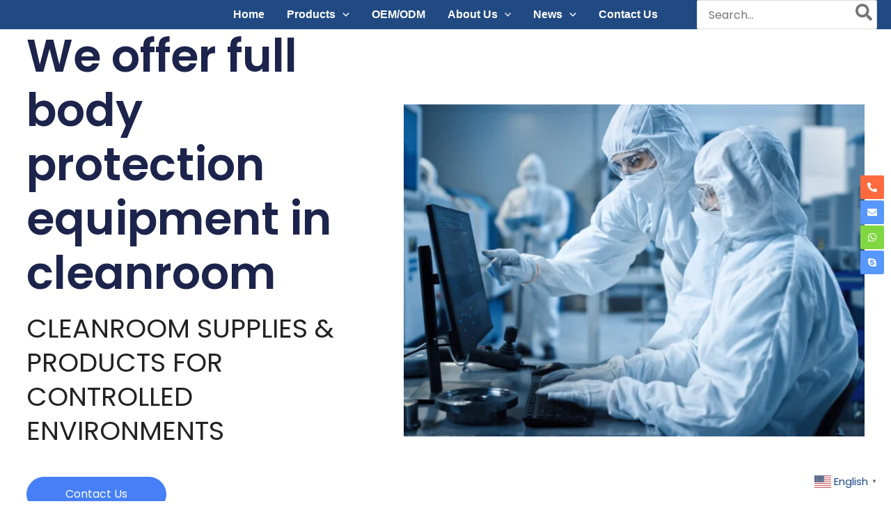

--- FILE ---
content_type: text/html; charset=UTF-8
request_url: https://protectivecoverall.com/cleanroom-supplies/
body_size: 45983
content:
<!DOCTYPE html><html lang="en-US" prefix="og: https://ogp.me/ns#"><head><meta charset="UTF-8"><meta name="viewport" content="width=device-width, initial-scale=1"><link rel="profile" href="https://gmpg.org/xfn/11"> <style>img:is([sizes="auto" i], [sizes^="auto," i]) { contain-intrinsic-size: 3000px 1500px }</style> <!-- Google tag (gtag.js) consent mode dataLayer added by Site Kit --> <script id="google_gtagjs-js-consent-mode-data-layer"> window.dataLayer = window.dataLayer || [];function gtag(){dataLayer.push(arguments);}
gtag('consent', 'default', {"ad_personalization":"denied","ad_storage":"denied","ad_user_data":"denied","analytics_storage":"denied","functionality_storage":"denied","security_storage":"denied","personalization_storage":"denied","region":["AT","BE","BG","CH","CY","CZ","DE","DK","EE","ES","FI","FR","GB","GR","HR","HU","IE","IS","IT","LI","LT","LU","LV","MT","NL","NO","PL","PT","RO","SE","SI","SK"],"wait_for_update":500});
window._googlesitekitConsentCategoryMap = {"statistics":["analytics_storage"],"marketing":["ad_storage","ad_user_data","ad_personalization"],"functional":["functionality_storage","security_storage"],"preferences":["personalization_storage"]};
window._googlesitekitConsents = {"ad_personalization":"denied","ad_storage":"denied","ad_user_data":"denied","analytics_storage":"denied","functionality_storage":"denied","security_storage":"denied","personalization_storage":"denied","region":["AT","BE","BG","CH","CY","CZ","DE","DK","EE","ES","FI","FR","GB","GR","HR","HU","IE","IS","IT","LI","LT","LU","LV","MT","NL","NO","PL","PT","RO","SE","SI","SK"],"wait_for_update":500}; </script> <!-- End Google tag (gtag.js) consent mode dataLayer added by Site Kit --> <!-- Search Engine Optimization by Rank Math - https://rankmath.com/ --><title>Cleanroom Supplies | Apparel, Gloves, Cap, Shoe Covers, Gown</title><link rel="preconnect" href="https://fonts.gstatic.com/" crossorigin/><link rel="preconnect" href="https://fonts.googleapis.com"/><style type="text/css">@font-face {
 font-family: 'Poppins';
 font-style: normal;
 font-weight: 400;
 font-display: swap;
 src: url(https://fonts.gstatic.com/s/poppins/v23/pxiEyp8kv8JHgFVrJJfedw.ttf) format('truetype');
}
@font-face {
 font-family: 'Poppins';
 font-style: normal;
 font-weight: 600;
 font-display: swap;
 src: url(https://fonts.gstatic.com/s/poppins/v23/pxiByp8kv8JHgFVrLEj6Z1xlEA.ttf) format('truetype');
}
@font-face {
 font-family: 'Poppins';
 font-style: normal;
 font-weight: 700;
 font-display: swap;
 src: url(https://fonts.gstatic.com/s/poppins/v23/pxiByp8kv8JHgFVrLCz7Z1xlEA.ttf) format('truetype');
} </style><link rel="stylesheet" id="siteground-optimizer-combined-css-74a49eb24040be55c33e78606e78fe36" href="https://protectivecoverall.com/wp-content/uploads/siteground-optimizer-assets/siteground-optimizer-combined-css-74a49eb24040be55c33e78606e78fe36.css" media="all" /><meta name="description" content="XIAN WAN LI is a manufacturer specialized in cleanroom supplies, cleanroom apparel, personal protective equipment used daily in your critical environment."/><meta name="robots" content="follow, index, max-snippet:-1, max-video-preview:-1, max-image-preview:large"/><link rel="canonical" href="https://protectivecoverall.com/cleanroom-supplies/" /><meta property="og:locale" content="en_US" /><meta property="og:type" content="article" /><meta property="og:title" content="Cleanroom Supplies | Apparel, Gloves, Cap, Shoe Covers, Gown" /><meta property="og:description" content="XIAN WAN LI is a manufacturer specialized in cleanroom supplies, cleanroom apparel, personal protective equipment used daily in your critical environment." /><meta property="og:url" content="https://protectivecoverall.com/cleanroom-supplies/" /><meta property="og:site_name" content="China Leading Disposable Personal Protective Equipment Manufacturer,Supplier,Factory" /><meta property="article:publisher" content="https://www.facebook.com/hbwanliPPE" /><meta property="og:updated_time" content="2023-07-12T16:19:41+08:00" /><meta property="og:image" content="https://protectivecoverall.com/wp-content/uploads/2023/07/Disposable-Apparel-slider-835x480-1.jpg" /><meta property="og:image:secure_url" content="https://protectivecoverall.com/wp-content/uploads/2023/07/Disposable-Apparel-slider-835x480-1.jpg" /><meta property="og:image:width" content="666" /><meta property="og:image:height" content="480" /><meta property="og:image:alt" content="CLEANROOM APPAREL" /><meta property="og:image:type" content="image/jpeg" /><meta name="twitter:card" content="summary_large_image" /><meta name="twitter:title" content="Cleanroom Supplies | Apparel, Gloves, Cap, Shoe Covers, Gown" /><meta name="twitter:description" content="XIAN WAN LI is a manufacturer specialized in cleanroom supplies, cleanroom apparel, personal protective equipment used daily in your critical environment." /><meta name="twitter:site" content="@XIAN_WANLI" /><meta name="twitter:creator" content="@XIAN_WANLI" /><meta name="twitter:image" content="https://protectivecoverall.com/wp-content/uploads/2023/07/Disposable-Apparel-slider-835x480-1.jpg" /><meta name="twitter:label1" content="Time to read" /><meta name="twitter:data1" content="2 minutes" /> <script type="application/ld+json" class="rank-math-schema">{"@context":"https://schema.org","@graph":[{"@type":"Organization","@id":"https://protectivecoverall.com/#organization","name":"China Leading Disposable Personal Protective Equipment Manufacturer,Supplier,Factory","url":"https://protectivecoverall.com","sameAs":["https://www.facebook.com/hbwanliPPE","https://twitter.com/XIAN_WANLI"],"email":"info@protectivecoverall.com","logo":{"@type":"ImageObject","@id":"https://protectivecoverall.com/#logo","url":"https://protectivecoverall.com/wp-content/uploads/2023/06/cropped-logo-new.png","contentUrl":"https://protectivecoverall.com/wp-content/uploads/2023/06/cropped-logo-new.png","caption":"China Leading Disposable Personal Protective Equipment Manufacturer,Supplier,Factory","inLanguage":"en-US","width":"512","height":"512"},"contactPoint":[{"@type":"ContactPoint","telephone":"86 158 2799 9549","contactType":"customer support"}]},{"@type":"WebSite","@id":"https://protectivecoverall.com/#website","url":"https://protectivecoverall.com","name":"China Leading Disposable Personal Protective Equipment Manufacturer,Supplier,Factory","alternateName":"XIANWANLI","publisher":{"@id":"https://protectivecoverall.com/#organization"},"inLanguage":"en-US"},{"@type":"ImageObject","@id":"https://protectivecoverall.com/wp-content/uploads/2023/07/Disposable-Apparel-slider-835x480-1.jpg","url":"https://protectivecoverall.com/wp-content/uploads/2023/07/Disposable-Apparel-slider-835x480-1.jpg","width":"200","height":"200","inLanguage":"en-US"},{"@type":"BreadcrumbList","@id":"https://protectivecoverall.com/cleanroom-supplies/#breadcrumb","itemListElement":[{"@type":"ListItem","position":"1","item":{"@id":"https://protectivecoverall.com","name":"Home"}},{"@type":"ListItem","position":"2","item":{"@id":"https://protectivecoverall.com/cleanroom-supplies/","name":"Cleanroom Supplies"}}]},{"@type":"WebPage","@id":"https://protectivecoverall.com/cleanroom-supplies/#webpage","url":"https://protectivecoverall.com/cleanroom-supplies/","name":"Cleanroom Supplies | Apparel, Gloves, Cap, Shoe Covers, Gown","datePublished":"2023-07-11T16:02:46+08:00","dateModified":"2023-07-12T16:19:41+08:00","isPartOf":{"@id":"https://protectivecoverall.com/#website"},"primaryImageOfPage":{"@id":"https://protectivecoverall.com/wp-content/uploads/2023/07/Disposable-Apparel-slider-835x480-1.jpg"},"inLanguage":"en-US","breadcrumb":{"@id":"https://protectivecoverall.com/cleanroom-supplies/#breadcrumb"}},{"@type":"Service","name":"Cleanroom Supplies | Apparel, Gloves, Cap, Shoe Covers, Gown","description":"XIAN WAN LI is a manufacturer specialized in cleanroom supplies, cleanroom apparel, personal protective equipment used daily in your critical environment.","offers":{"@type":"Offer","availability":"InStock"},"image":{"@id":"https://protectivecoverall.com/wp-content/uploads/2023/07/Disposable-Apparel-slider-835x480-1.jpg"},"@id":"https://protectivecoverall.com/cleanroom-supplies/#schema-30669","mainEntityOfPage":{"@id":"https://protectivecoverall.com/cleanroom-supplies/#webpage"}}]}</script> <!-- /Rank Math WordPress SEO plugin --><link rel='dns-prefetch' href='//static.addtoany.com' /><link rel='dns-prefetch' href='//www.googletagmanager.com' /><link rel='dns-prefetch' href='//fonts.googleapis.com' /><link rel="alternate" type="application/rss+xml" title="Disposable Protective Coverall Manufacturer in China &raquo; Feed" href="https://protectivecoverall.com/feed/" /> <style id='global-styles-inline-css'> :root{--wp--preset--aspect-ratio--square: 1;--wp--preset--aspect-ratio--4-3: 4/3;--wp--preset--aspect-ratio--3-4: 3/4;--wp--preset--aspect-ratio--3-2: 3/2;--wp--preset--aspect-ratio--2-3: 2/3;--wp--preset--aspect-ratio--16-9: 16/9;--wp--preset--aspect-ratio--9-16: 9/16;--wp--preset--color--black: #000000;--wp--preset--color--cyan-bluish-gray: #abb8c3;--wp--preset--color--white: #ffffff;--wp--preset--color--pale-pink: #f78da7;--wp--preset--color--vivid-red: #cf2e2e;--wp--preset--color--luminous-vivid-orange: #ff6900;--wp--preset--color--luminous-vivid-amber: #fcb900;--wp--preset--color--light-green-cyan: #7bdcb5;--wp--preset--color--vivid-green-cyan: #00d084;--wp--preset--color--pale-cyan-blue: #8ed1fc;--wp--preset--color--vivid-cyan-blue: #0693e3;--wp--preset--color--vivid-purple: #9b51e0;--wp--preset--color--ast-global-color-0: var(--ast-global-color-0);--wp--preset--color--ast-global-color-1: var(--ast-global-color-1);--wp--preset--color--ast-global-color-2: var(--ast-global-color-2);--wp--preset--color--ast-global-color-3: var(--ast-global-color-3);--wp--preset--color--ast-global-color-4: var(--ast-global-color-4);--wp--preset--color--ast-global-color-5: var(--ast-global-color-5);--wp--preset--color--ast-global-color-6: var(--ast-global-color-6);--wp--preset--color--ast-global-color-7: var(--ast-global-color-7);--wp--preset--color--ast-global-color-8: var(--ast-global-color-8);--wp--preset--gradient--vivid-cyan-blue-to-vivid-purple: linear-gradient(135deg,rgba(6,147,227,1) 0%,rgb(155,81,224) 100%);--wp--preset--gradient--light-green-cyan-to-vivid-green-cyan: linear-gradient(135deg,rgb(122,220,180) 0%,rgb(0,208,130) 100%);--wp--preset--gradient--luminous-vivid-amber-to-luminous-vivid-orange: linear-gradient(135deg,rgba(252,185,0,1) 0%,rgba(255,105,0,1) 100%);--wp--preset--gradient--luminous-vivid-orange-to-vivid-red: linear-gradient(135deg,rgba(255,105,0,1) 0%,rgb(207,46,46) 100%);--wp--preset--gradient--very-light-gray-to-cyan-bluish-gray: linear-gradient(135deg,rgb(238,238,238) 0%,rgb(169,184,195) 100%);--wp--preset--gradient--cool-to-warm-spectrum: linear-gradient(135deg,rgb(74,234,220) 0%,rgb(151,120,209) 20%,rgb(207,42,186) 40%,rgb(238,44,130) 60%,rgb(251,105,98) 80%,rgb(254,248,76) 100%);--wp--preset--gradient--blush-light-purple: linear-gradient(135deg,rgb(255,206,236) 0%,rgb(152,150,240) 100%);--wp--preset--gradient--blush-bordeaux: linear-gradient(135deg,rgb(254,205,165) 0%,rgb(254,45,45) 50%,rgb(107,0,62) 100%);--wp--preset--gradient--luminous-dusk: linear-gradient(135deg,rgb(255,203,112) 0%,rgb(199,81,192) 50%,rgb(65,88,208) 100%);--wp--preset--gradient--pale-ocean: linear-gradient(135deg,rgb(255,245,203) 0%,rgb(182,227,212) 50%,rgb(51,167,181) 100%);--wp--preset--gradient--electric-grass: linear-gradient(135deg,rgb(202,248,128) 0%,rgb(113,206,126) 100%);--wp--preset--gradient--midnight: linear-gradient(135deg,rgb(2,3,129) 0%,rgb(40,116,252) 100%);--wp--preset--font-size--small: 13px;--wp--preset--font-size--medium: 20px;--wp--preset--font-size--large: 36px;--wp--preset--font-size--x-large: 42px;--wp--preset--spacing--20: 0.44rem;--wp--preset--spacing--30: 0.67rem;--wp--preset--spacing--40: 1rem;--wp--preset--spacing--50: 1.5rem;--wp--preset--spacing--60: 2.25rem;--wp--preset--spacing--70: 3.38rem;--wp--preset--spacing--80: 5.06rem;--wp--preset--shadow--natural: 6px 6px 9px rgba(0, 0, 0, 0.2);--wp--preset--shadow--deep: 12px 12px 50px rgba(0, 0, 0, 0.4);--wp--preset--shadow--sharp: 6px 6px 0px rgba(0, 0, 0, 0.2);--wp--preset--shadow--outlined: 6px 6px 0px -3px rgba(255, 255, 255, 1), 6px 6px rgba(0, 0, 0, 1);--wp--preset--shadow--crisp: 6px 6px 0px rgba(0, 0, 0, 1);}:root { --wp--style--global--content-size: var(--wp--custom--ast-content-width-size);--wp--style--global--wide-size: var(--wp--custom--ast-wide-width-size); }:where(body) { margin: 0; }.wp-site-blocks > .alignleft { float: left; margin-right: 2em; }.wp-site-blocks > .alignright { float: right; margin-left: 2em; }.wp-site-blocks > .aligncenter { justify-content: center; margin-left: auto; margin-right: auto; }:where(.wp-site-blocks) > * { margin-block-start: 24px; margin-block-end: 0; }:where(.wp-site-blocks) > :first-child { margin-block-start: 0; }:where(.wp-site-blocks) > :last-child { margin-block-end: 0; }:root { --wp--style--block-gap: 24px; }:root :where(.is-layout-flow) > :first-child{margin-block-start: 0;}:root :where(.is-layout-flow) > :last-child{margin-block-end: 0;}:root :where(.is-layout-flow) > *{margin-block-start: 24px;margin-block-end: 0;}:root :where(.is-layout-constrained) > :first-child{margin-block-start: 0;}:root :where(.is-layout-constrained) > :last-child{margin-block-end: 0;}:root :where(.is-layout-constrained) > *{margin-block-start: 24px;margin-block-end: 0;}:root :where(.is-layout-flex){gap: 24px;}:root :where(.is-layout-grid){gap: 24px;}.is-layout-flow > .alignleft{float: left;margin-inline-start: 0;margin-inline-end: 2em;}.is-layout-flow > .alignright{float: right;margin-inline-start: 2em;margin-inline-end: 0;}.is-layout-flow > .aligncenter{margin-left: auto !important;margin-right: auto !important;}.is-layout-constrained > .alignleft{float: left;margin-inline-start: 0;margin-inline-end: 2em;}.is-layout-constrained > .alignright{float: right;margin-inline-start: 2em;margin-inline-end: 0;}.is-layout-constrained > .aligncenter{margin-left: auto !important;margin-right: auto !important;}.is-layout-constrained > :where(:not(.alignleft):not(.alignright):not(.alignfull)){max-width: var(--wp--style--global--content-size);margin-left: auto !important;margin-right: auto !important;}.is-layout-constrained > .alignwide{max-width: var(--wp--style--global--wide-size);}body .is-layout-flex{display: flex;}.is-layout-flex{flex-wrap: wrap;align-items: center;}.is-layout-flex > :is(*, div){margin: 0;}body .is-layout-grid{display: grid;}.is-layout-grid > :is(*, div){margin: 0;}body{padding-top: 0px;padding-right: 0px;padding-bottom: 0px;padding-left: 0px;}a:where(:not(.wp-element-button)){text-decoration: none;}:root :where(.wp-element-button, .wp-block-button__link){background-color: #32373c;border-width: 0;color: #fff;font-family: inherit;font-size: inherit;line-height: inherit;padding: calc(0.667em + 2px) calc(1.333em + 2px);text-decoration: none;}.has-black-color{color: var(--wp--preset--color--black) !important;}.has-cyan-bluish-gray-color{color: var(--wp--preset--color--cyan-bluish-gray) !important;}.has-white-color{color: var(--wp--preset--color--white) !important;}.has-pale-pink-color{color: var(--wp--preset--color--pale-pink) !important;}.has-vivid-red-color{color: var(--wp--preset--color--vivid-red) !important;}.has-luminous-vivid-orange-color{color: var(--wp--preset--color--luminous-vivid-orange) !important;}.has-luminous-vivid-amber-color{color: var(--wp--preset--color--luminous-vivid-amber) !important;}.has-light-green-cyan-color{color: var(--wp--preset--color--light-green-cyan) !important;}.has-vivid-green-cyan-color{color: var(--wp--preset--color--vivid-green-cyan) !important;}.has-pale-cyan-blue-color{color: var(--wp--preset--color--pale-cyan-blue) !important;}.has-vivid-cyan-blue-color{color: var(--wp--preset--color--vivid-cyan-blue) !important;}.has-vivid-purple-color{color: var(--wp--preset--color--vivid-purple) !important;}.has-ast-global-color-0-color{color: var(--wp--preset--color--ast-global-color-0) !important;}.has-ast-global-color-1-color{color: var(--wp--preset--color--ast-global-color-1) !important;}.has-ast-global-color-2-color{color: var(--wp--preset--color--ast-global-color-2) !important;}.has-ast-global-color-3-color{color: var(--wp--preset--color--ast-global-color-3) !important;}.has-ast-global-color-4-color{color: var(--wp--preset--color--ast-global-color-4) !important;}.has-ast-global-color-5-color{color: var(--wp--preset--color--ast-global-color-5) !important;}.has-ast-global-color-6-color{color: var(--wp--preset--color--ast-global-color-6) !important;}.has-ast-global-color-7-color{color: var(--wp--preset--color--ast-global-color-7) !important;}.has-ast-global-color-8-color{color: var(--wp--preset--color--ast-global-color-8) !important;}.has-black-background-color{background-color: var(--wp--preset--color--black) !important;}.has-cyan-bluish-gray-background-color{background-color: var(--wp--preset--color--cyan-bluish-gray) !important;}.has-white-background-color{background-color: var(--wp--preset--color--white) !important;}.has-pale-pink-background-color{background-color: var(--wp--preset--color--pale-pink) !important;}.has-vivid-red-background-color{background-color: var(--wp--preset--color--vivid-red) !important;}.has-luminous-vivid-orange-background-color{background-color: var(--wp--preset--color--luminous-vivid-orange) !important;}.has-luminous-vivid-amber-background-color{background-color: var(--wp--preset--color--luminous-vivid-amber) !important;}.has-light-green-cyan-background-color{background-color: var(--wp--preset--color--light-green-cyan) !important;}.has-vivid-green-cyan-background-color{background-color: var(--wp--preset--color--vivid-green-cyan) !important;}.has-pale-cyan-blue-background-color{background-color: var(--wp--preset--color--pale-cyan-blue) !important;}.has-vivid-cyan-blue-background-color{background-color: var(--wp--preset--color--vivid-cyan-blue) !important;}.has-vivid-purple-background-color{background-color: var(--wp--preset--color--vivid-purple) !important;}.has-ast-global-color-0-background-color{background-color: var(--wp--preset--color--ast-global-color-0) !important;}.has-ast-global-color-1-background-color{background-color: var(--wp--preset--color--ast-global-color-1) !important;}.has-ast-global-color-2-background-color{background-color: var(--wp--preset--color--ast-global-color-2) !important;}.has-ast-global-color-3-background-color{background-color: var(--wp--preset--color--ast-global-color-3) !important;}.has-ast-global-color-4-background-color{background-color: var(--wp--preset--color--ast-global-color-4) !important;}.has-ast-global-color-5-background-color{background-color: var(--wp--preset--color--ast-global-color-5) !important;}.has-ast-global-color-6-background-color{background-color: var(--wp--preset--color--ast-global-color-6) !important;}.has-ast-global-color-7-background-color{background-color: var(--wp--preset--color--ast-global-color-7) !important;}.has-ast-global-color-8-background-color{background-color: var(--wp--preset--color--ast-global-color-8) !important;}.has-black-border-color{border-color: var(--wp--preset--color--black) !important;}.has-cyan-bluish-gray-border-color{border-color: var(--wp--preset--color--cyan-bluish-gray) !important;}.has-white-border-color{border-color: var(--wp--preset--color--white) !important;}.has-pale-pink-border-color{border-color: var(--wp--preset--color--pale-pink) !important;}.has-vivid-red-border-color{border-color: var(--wp--preset--color--vivid-red) !important;}.has-luminous-vivid-orange-border-color{border-color: var(--wp--preset--color--luminous-vivid-orange) !important;}.has-luminous-vivid-amber-border-color{border-color: var(--wp--preset--color--luminous-vivid-amber) !important;}.has-light-green-cyan-border-color{border-color: var(--wp--preset--color--light-green-cyan) !important;}.has-vivid-green-cyan-border-color{border-color: var(--wp--preset--color--vivid-green-cyan) !important;}.has-pale-cyan-blue-border-color{border-color: var(--wp--preset--color--pale-cyan-blue) !important;}.has-vivid-cyan-blue-border-color{border-color: var(--wp--preset--color--vivid-cyan-blue) !important;}.has-vivid-purple-border-color{border-color: var(--wp--preset--color--vivid-purple) !important;}.has-ast-global-color-0-border-color{border-color: var(--wp--preset--color--ast-global-color-0) !important;}.has-ast-global-color-1-border-color{border-color: var(--wp--preset--color--ast-global-color-1) !important;}.has-ast-global-color-2-border-color{border-color: var(--wp--preset--color--ast-global-color-2) !important;}.has-ast-global-color-3-border-color{border-color: var(--wp--preset--color--ast-global-color-3) !important;}.has-ast-global-color-4-border-color{border-color: var(--wp--preset--color--ast-global-color-4) !important;}.has-ast-global-color-5-border-color{border-color: var(--wp--preset--color--ast-global-color-5) !important;}.has-ast-global-color-6-border-color{border-color: var(--wp--preset--color--ast-global-color-6) !important;}.has-ast-global-color-7-border-color{border-color: var(--wp--preset--color--ast-global-color-7) !important;}.has-ast-global-color-8-border-color{border-color: var(--wp--preset--color--ast-global-color-8) !important;}.has-vivid-cyan-blue-to-vivid-purple-gradient-background{background: var(--wp--preset--gradient--vivid-cyan-blue-to-vivid-purple) !important;}.has-light-green-cyan-to-vivid-green-cyan-gradient-background{background: var(--wp--preset--gradient--light-green-cyan-to-vivid-green-cyan) !important;}.has-luminous-vivid-amber-to-luminous-vivid-orange-gradient-background{background: var(--wp--preset--gradient--luminous-vivid-amber-to-luminous-vivid-orange) !important;}.has-luminous-vivid-orange-to-vivid-red-gradient-background{background: var(--wp--preset--gradient--luminous-vivid-orange-to-vivid-red) !important;}.has-very-light-gray-to-cyan-bluish-gray-gradient-background{background: var(--wp--preset--gradient--very-light-gray-to-cyan-bluish-gray) !important;}.has-cool-to-warm-spectrum-gradient-background{background: var(--wp--preset--gradient--cool-to-warm-spectrum) !important;}.has-blush-light-purple-gradient-background{background: var(--wp--preset--gradient--blush-light-purple) !important;}.has-blush-bordeaux-gradient-background{background: var(--wp--preset--gradient--blush-bordeaux) !important;}.has-luminous-dusk-gradient-background{background: var(--wp--preset--gradient--luminous-dusk) !important;}.has-pale-ocean-gradient-background{background: var(--wp--preset--gradient--pale-ocean) !important;}.has-electric-grass-gradient-background{background: var(--wp--preset--gradient--electric-grass) !important;}.has-midnight-gradient-background{background: var(--wp--preset--gradient--midnight) !important;}.has-small-font-size{font-size: var(--wp--preset--font-size--small) !important;}.has-medium-font-size{font-size: var(--wp--preset--font-size--medium) !important;}.has-large-font-size{font-size: var(--wp--preset--font-size--large) !important;}.has-x-large-font-size{font-size: var(--wp--preset--font-size--x-large) !important;}
:root :where(.wp-block-pullquote){font-size: 1.5em;line-height: 1.6;} </style><link rel='stylesheet' id='woocommerce-smallscreen-css' href='https://protectivecoverall.com/wp-content/themes/astra/assets/css/minified/compatibility/woocommerce/woocommerce-smallscreen-grid.min.css?ver=4.7.0' media='only screen and (max-width: 921px)' /> <style id='woocommerce-general-inline-css'> .woocommerce-js a.button, .woocommerce button.button, .woocommerce input.button, .woocommerce #respond input#submit {
 font-size: 100%;
 line-height: 1;
 text-decoration: none;
 overflow: visible;
 padding: 0.5em 0.75em;
 font-weight: 700;
 border-radius: 3px;
 color: $secondarytext;
 background-color: $secondary;
 border: 0;
 }
 .woocommerce-js a.button:hover, .woocommerce button.button:hover, .woocommerce input.button:hover, .woocommerce #respond input#submit:hover {
 background-color: #dad8da;
 background-image: none;
 color: #515151;
 }
 #customer_details h3:not(.elementor-widget-woocommerce-checkout-page h3){font-size:1.2rem;padding:20px 0 14px;margin:0 0 20px;border-bottom:1px solid var(--ast-border-color);font-weight:700;}form #order_review_heading:not(.elementor-widget-woocommerce-checkout-page #order_review_heading){border-width:2px 2px 0 2px;border-style:solid;font-size:1.2rem;margin:0;padding:1.5em 1.5em 1em;border-color:var(--ast-border-color);font-weight:700;}.woocommerce-Address h3, .cart-collaterals h2{font-size:1.2rem;padding:.7em 1em;}.woocommerce-cart .cart-collaterals .cart_totals>h2{font-weight:700;}form #order_review:not(.elementor-widget-woocommerce-checkout-page #order_review){padding:0 2em;border-width:0 2px 2px;border-style:solid;border-color:var(--ast-border-color);}ul#shipping_method li:not(.elementor-widget-woocommerce-cart #shipping_method li){margin:0;padding:0.25em 0 0.25em 22px;text-indent:-22px;list-style:none outside;}.woocommerce span.onsale, .wc-block-grid__product .wc-block-grid__product-onsale{background-color:var(--ast-global-color-7);color:#ffffff;}.woocommerce-message, .woocommerce-info{border-top-color:#1a4884;}.woocommerce-message::before,.woocommerce-info::before{color:#1a4884;}.woocommerce ul.products li.product .price, .woocommerce div.product p.price, .woocommerce div.product span.price, .widget_layered_nav_filters ul li.chosen a, .woocommerce-page ul.products li.product .ast-woo-product-category, .wc-layered-nav-rating a{color:var(--ast-global-color-1);}.woocommerce nav.woocommerce-pagination ul,.woocommerce nav.woocommerce-pagination ul li{border-color:#1a4884;}.woocommerce nav.woocommerce-pagination ul li a:focus, .woocommerce nav.woocommerce-pagination ul li a:hover, .woocommerce nav.woocommerce-pagination ul li span.current{background:#1a4884;color:var(--ast-global-color-5);}.woocommerce-MyAccount-navigation-link.is-active a{color:var(--ast-global-color-1);}.woocommerce .widget_price_filter .ui-slider .ui-slider-range, .woocommerce .widget_price_filter .ui-slider .ui-slider-handle{background-color:#1a4884;}.woocommerce .star-rating, .woocommerce .comment-form-rating .stars a, .woocommerce .star-rating::before{color:var(--ast-global-color-3);}.woocommerce div.product .woocommerce-tabs ul.tabs li.active:before,  .woocommerce div.ast-product-tabs-layout-vertical .woocommerce-tabs ul.tabs li:hover::before{background:#1a4884;}.woocommerce .woocommerce-cart-form button[name="update_cart"]:disabled{color:var(--ast-global-color-5);}.woocommerce #content table.cart .button[name="apply_coupon"], .woocommerce-page #content table.cart .button[name="apply_coupon"]{padding:10px 40px;}.woocommerce table.cart td.actions .button, .woocommerce #content table.cart td.actions .button, .woocommerce-page table.cart td.actions .button, .woocommerce-page #content table.cart td.actions .button{line-height:1;border-width:1px;border-style:solid;}.woocommerce ul.products li.product .button, .woocommerce-page ul.products li.product .button{line-height:1.3;}.woocommerce-js a.button, .woocommerce button.button, .woocommerce .woocommerce-message a.button, .woocommerce #respond input#submit.alt, .woocommerce-js a.button.alt, .woocommerce button.button.alt, .woocommerce input.button.alt, .woocommerce input.button,.woocommerce input.button:disabled, .woocommerce input.button:disabled[disabled], .woocommerce input.button:disabled:hover, .woocommerce input.button:disabled[disabled]:hover, .woocommerce #respond input#submit, .woocommerce button.button.alt.disabled, .wc-block-grid__products .wc-block-grid__product .wp-block-button__link, .wc-block-grid__product-onsale{color:var(--ast-global-color-5);border-color:var(--ast-global-color-0);background-color:var(--ast-global-color-0);}.woocommerce-js a.button:hover, .woocommerce button.button:hover, .woocommerce .woocommerce-message a.button:hover,.woocommerce #respond input#submit:hover,.woocommerce #respond input#submit.alt:hover, .woocommerce-js a.button.alt:hover, .woocommerce button.button.alt:hover, .woocommerce input.button.alt:hover, .woocommerce input.button:hover, .woocommerce button.button.alt.disabled:hover, .wc-block-grid__products .wc-block-grid__product .wp-block-button__link:hover{color:var(--ast-global-color-5);border-color:var(--ast-global-color-2);background-color:var(--ast-global-color-2);}.woocommerce-js a.button, .woocommerce button.button, .woocommerce .woocommerce-message a.button, .woocommerce #respond input#submit.alt, .woocommerce-js a.button.alt, .woocommerce button.button.alt, .woocommerce input.button.alt, .woocommerce input.button,.woocommerce-cart table.cart td.actions .button, .woocommerce form.checkout_coupon .button, .woocommerce #respond input#submit, .wc-block-grid__products .wc-block-grid__product .wp-block-button__link{border-top-left-radius:0px;border-top-right-radius:0px;border-bottom-right-radius:0px;border-bottom-left-radius:0px;padding-top:10px;padding-right:20px;padding-bottom:10px;padding-left:20px;}.woocommerce ul.products li.product a, .woocommerce-js a.button:hover, .woocommerce button.button:hover, .woocommerce input.button:hover, .woocommerce #respond input#submit:hover{text-decoration:none;}.woocommerce[class*="rel-up-columns-"] .site-main div.product .related.products ul.products li.product, .woocommerce-page .site-main ul.products li.product{width:100%;}.woocommerce .up-sells h2, .woocommerce .related.products h2, .woocommerce .woocommerce-tabs h2{font-size:1.5rem;}.woocommerce h2, .woocommerce-account h2{font-size:1.625rem;}.woocommerce ul.product-categories > li ul li{position:relative;}.woocommerce ul.product-categories > li ul li:before{content:"";border-width:1px 1px 0 0;border-style:solid;display:inline-block;width:6px;height:6px;position:absolute;top:50%;margin-top:-2px;-webkit-transform:rotate(45deg);transform:rotate(45deg);}.woocommerce ul.product-categories > li ul li a{margin-left:15px;}.ast-icon-shopping-cart svg{height:.82em;}.ast-icon-shopping-bag svg{height:1em;width:1em;}.ast-icon-shopping-basket svg{height:1.15em;width:1.2em;}.ast-site-header-cart.ast-menu-cart-outline .ast-addon-cart-wrap, .ast-site-header-cart.ast-menu-cart-fill .ast-addon-cart-wrap {line-height:1;}.ast-site-header-cart.ast-menu-cart-fill i.astra-icon{ font-size:1.1em;}li.woocommerce-custom-menu-item .ast-site-header-cart i.astra-icon:after{ padding-left:2px;}.ast-hfb-header .ast-addon-cart-wrap{ padding:0.4em;}.ast-header-break-point.ast-header-custom-item-outside .ast-woo-header-cart-info-wrap{ display:none;}.ast-site-header-cart i.astra-icon:after{ background:var(--ast-global-color-7);}@media (min-width:545px) and (max-width:921px){.woocommerce.tablet-columns-3 ul.products li.product, .woocommerce-page.tablet-columns-3 ul.products:not(.elementor-grid){grid-template-columns:repeat(3, minmax(0, 1fr));}}@media (min-width:922px){.woocommerce form.checkout_coupon{width:50%;}}@media (max-width:921px){.ast-header-break-point.ast-woocommerce-cart-menu .header-main-layout-1.ast-mobile-header-stack.ast-no-menu-items .ast-site-header-cart, .ast-header-break-point.ast-woocommerce-cart-menu .header-main-layout-3.ast-mobile-header-stack.ast-no-menu-items .ast-site-header-cart{padding-right:0;padding-left:0;}.ast-header-break-point.ast-woocommerce-cart-menu .header-main-layout-1.ast-mobile-header-stack .main-header-bar{text-align:center;}.ast-header-break-point.ast-woocommerce-cart-menu .header-main-layout-1.ast-mobile-header-stack .ast-site-header-cart, .ast-header-break-point.ast-woocommerce-cart-menu .header-main-layout-1.ast-mobile-header-stack .ast-mobile-menu-buttons{display:inline-block;}.ast-header-break-point.ast-woocommerce-cart-menu .header-main-layout-2.ast-mobile-header-inline .site-branding{flex:auto;}.ast-header-break-point.ast-woocommerce-cart-menu .header-main-layout-3.ast-mobile-header-stack .site-branding{flex:0 0 100%;}.ast-header-break-point.ast-woocommerce-cart-menu .header-main-layout-3.ast-mobile-header-stack .main-header-container{display:flex;justify-content:center;}.woocommerce-cart .woocommerce-shipping-calculator .button{width:100%;}.woocommerce div.product div.images, .woocommerce div.product div.summary, .woocommerce #content div.product div.images, .woocommerce #content div.product div.summary, .woocommerce-page div.product div.images, .woocommerce-page div.product div.summary, .woocommerce-page #content div.product div.images, .woocommerce-page #content div.product div.summary{float:none;width:100%;}.woocommerce-cart table.cart td.actions .ast-return-to-shop{display:block;text-align:center;margin-top:1em;}.ast-container .woocommerce ul.products:not(.elementor-grid), .woocommerce-page ul.products:not(.elementor-grid), .woocommerce.tablet-columns-3 ul.products:not(.elementor-grid){grid-template-columns:repeat(3, minmax(0, 1fr));}}@media (max-width:544px){.ast-separate-container .ast-woocommerce-container{padding:.54em 1em 1.33333em;}.woocommerce-message, .woocommerce-error, .woocommerce-info{display:flex;flex-wrap:wrap;}.woocommerce-message a.button, .woocommerce-error a.button, .woocommerce-info a.button{order:1;margin-top:.5em;}.woocommerce .woocommerce-ordering, .woocommerce-page .woocommerce-ordering{float:none;margin-bottom:2em;}.woocommerce table.cart td.actions .button, .woocommerce #content table.cart td.actions .button, .woocommerce-page table.cart td.actions .button, .woocommerce-page #content table.cart td.actions .button{padding-left:1em;padding-right:1em;}.woocommerce #content table.cart .button, .woocommerce-page #content table.cart .button{width:100%;}.woocommerce #content table.cart td.actions .coupon, .woocommerce-page #content table.cart td.actions .coupon{float:none;}.woocommerce #content table.cart td.actions .coupon .button, .woocommerce-page #content table.cart td.actions .coupon .button{flex:1;}.woocommerce #content div.product .woocommerce-tabs ul.tabs li a, .woocommerce-page #content div.product .woocommerce-tabs ul.tabs li a{display:block;}.woocommerce ul.products a.button, .woocommerce-page ul.products a.button{padding:0.5em 0.75em;}.ast-container .woocommerce ul.products:not(.elementor-grid), .woocommerce-page ul.products:not(.elementor-grid), .woocommerce.mobile-columns-2 ul.products:not(.elementor-grid), .woocommerce-page.mobile-columns-2 ul.products:not(.elementor-grid){grid-template-columns:repeat(2, minmax(0, 1fr));}.woocommerce.mobile-rel-up-columns-1 ul.products::not(.elementor-grid){grid-template-columns:repeat(1, minmax(0, 1fr));}}@media (max-width:544px){.woocommerce ul.products a.button.loading::after, .woocommerce-page ul.products a.button.loading::after{display:inline-block;margin-left:5px;position:initial;}.woocommerce.mobile-columns-1 .site-main ul.products li.product:nth-child(n), .woocommerce-page.mobile-columns-1 .site-main ul.products li.product:nth-child(n){margin-right:0;}.woocommerce #content div.product .woocommerce-tabs ul.tabs li, .woocommerce-page #content div.product .woocommerce-tabs ul.tabs li{display:block;margin-right:0;}}@media (min-width:922px){.woocommerce #content .ast-woocommerce-container div.product div.images, .woocommerce .ast-woocommerce-container div.product div.images, .woocommerce-page #content .ast-woocommerce-container div.product div.images, .woocommerce-page .ast-woocommerce-container div.product div.images{width:50%;}.woocommerce #content .ast-woocommerce-container div.product div.summary, .woocommerce .ast-woocommerce-container div.product div.summary, .woocommerce-page #content .ast-woocommerce-container div.product div.summary, .woocommerce-page .ast-woocommerce-container div.product div.summary{width:46%;}.woocommerce.woocommerce-checkout form #customer_details.col2-set .col-1, .woocommerce.woocommerce-checkout form #customer_details.col2-set .col-2, .woocommerce-page.woocommerce-checkout form #customer_details.col2-set .col-1, .woocommerce-page.woocommerce-checkout form #customer_details.col2-set .col-2{float:none;width:auto;}}.woocommerce-js a.button , .woocommerce button.button.alt ,.woocommerce-page table.cart td.actions .button, .woocommerce-page #content table.cart td.actions .button , .woocommerce-js a.button.alt ,.woocommerce .woocommerce-message a.button , .ast-site-header-cart .widget_shopping_cart .buttons .button.checkout, .woocommerce button.button.alt.disabled , .wc-block-grid__products .wc-block-grid__product .wp-block-button__link {border:solid;border-top-width:0px;border-right-width:0px;border-left-width:0px;border-bottom-width:0px;border-color:var(--ast-global-color-0);}.woocommerce-js a.button:hover , .woocommerce button.button.alt:hover , .woocommerce-page table.cart td.actions .button:hover, .woocommerce-page #content table.cart td.actions .button:hover, .woocommerce-js a.button.alt:hover ,.woocommerce .woocommerce-message a.button:hover , .ast-site-header-cart .widget_shopping_cart .buttons .button.checkout:hover , .woocommerce button.button.alt.disabled:hover , .wc-block-grid__products .wc-block-grid__product .wp-block-button__link:hover{border-color:var(--ast-global-color-2);}.widget_product_search button{flex:0 0 auto;padding:10px 20px;;}@media (min-width:922px){.woocommerce.woocommerce-checkout form #customer_details.col2-set, .woocommerce-page.woocommerce-checkout form #customer_details.col2-set{width:55%;float:left;margin-right:4.347826087%;}.woocommerce.woocommerce-checkout form #order_review, .woocommerce.woocommerce-checkout form #order_review_heading, .woocommerce-page.woocommerce-checkout form #order_review, .woocommerce-page.woocommerce-checkout form #order_review_heading{width:40%;float:right;margin-right:0;clear:right;}}select, .select2-container .select2-selection--single{background-image:url("data:image/svg+xml,%3Csvg class='ast-arrow-svg' xmlns='http://www.w3.org/2000/svg' xmlns:xlink='http://www.w3.org/1999/xlink' version='1.1' x='0px' y='0px' width='26px' height='16.043px' fill='%235a5a5a' viewBox='57 35.171 26 16.043' enable-background='new 57 35.171 26 16.043' xml:space='preserve' %3E%3Cpath d='M57.5,38.193l12.5,12.5l12.5-12.5l-2.5-2.5l-10,10l-10-10L57.5,38.193z'%3E%3C/path%3E%3C/svg%3E");background-size:.8em;background-repeat:no-repeat;background-position-x:calc( 100% - 10px );background-position-y:center;-webkit-appearance:none;-moz-appearance:none;padding-right:2em;}
 .woocommerce-js .quantity.buttons_added {
 display: inline-flex;
 }
 .woocommerce-js .quantity.buttons_added + .button.single_add_to_cart_button {
 margin-left: unset;
 }
 .woocommerce-js .quantity .qty {
 width: 2.631em;
 margin-left: 38px;
 }
 .woocommerce-js .quantity .minus,
 .woocommerce-js .quantity .plus {
 width: 38px;
 display: flex;
 justify-content: center;
 background-color: transparent;
 border: 1px solid var(--ast-border-color);
 color: var(--ast-global-color-3);
 align-items: center;
 outline: 0;
 font-weight: 400;
 z-index: 3;
 }
 .woocommerce-js .quantity .minus {
 border-right-width: 0;
 margin-right: -38px;
 }
 .woocommerce-js .quantity .plus {
 border-left-width: 0;
 margin-right: 6px;
 }
 .woocommerce-js input[type=number] {
 max-width: 58px;
 min-height: 36px;
 }
 .woocommerce-js input[type=number].qty::-webkit-inner-spin-button, .woocommerce input[type=number].qty::-webkit-outer-spin-button {
 -webkit-appearance: none;
 }
 .woocommerce-js input[type=number].qty {
 -webkit-appearance: none;
 -moz-appearance: textfield;
 } 
 .woocommerce ul.products li.product.desktop-align-center, .woocommerce-page ul.products li.product.desktop-align-center {
 text-align: center;
 }
 .woocommerce ul.products li.product.desktop-align-center .star-rating,
 .woocommerce-page ul.products li.product.desktop-align-center .star-rating {
 margin-left: auto;
 margin-right: auto;
 }
 @media(max-width: 921px){
 .woocommerce ul.products li.product.tablet-align-center, .woocommerce-page ul.products li.product.tablet-align-center {
 text-align: center;
 }
 .woocommerce ul.products li.product.tablet-align-center .star-rating,
 .woocommerce-page ul.products li.product.tablet-align-center .star-rating {
 margin-left: auto;
 margin-right: auto;
 }
 }@media(max-width: 544px){
 .woocommerce ul.products li.product.mobile-align-center, .woocommerce-page ul.products li.product.mobile-align-center {
 text-align: center;
 }
 .woocommerce ul.products li.product.mobile-align-center .star-rating,
 .woocommerce-page ul.products li.product.mobile-align-center .star-rating {
 margin-left: auto;
 margin-right: auto;
 }
 }.ast-woo-active-filter-widget .wc-block-active-filters{display:flex;align-items:self-start;justify-content:space-between;}.ast-woo-active-filter-widget .wc-block-active-filters__clear-all{flex:none;margin-top:2px;} </style> <style id='woocommerce-inline-inline-css'> .woocommerce form .form-row .required { visibility: visible; } </style> <style id='addtoany-inline-css'> .addtoany_list a .a2a_s_wechat {
 background-color: #5AC53A !important;
}
.addtoany_list a,
.widget .addtoany_list a {
 border: 0;
 box-shadow: none;
 display: inline-block;
 font-size: 16px;
 padding: 0 5px 0 0;
 vertical-align: middle;
} </style> <script src="https://protectivecoverall.com/wp-includes/js/jquery/jquery.min.js?ver=3.7.1" id="jquery-core-js"></script> <!--[if IE]> <script defer src="https://protectivecoverall.com/wp-content/themes/astra/assets/js/minified/flexibility.min.js?ver=4.7.0" id="astra-flexibility-js"></script> <script defer id="astra-flexibility-js-after"> flexibility(document.documentElement); </script> <![endif]--> <script defer id="addtoany-core-js-before"> window.a2a_config=window.a2a_config||{};a2a_config.callbacks=[];a2a_config.overlays=[];a2a_config.templates={}; </script> <!-- Google tag (gtag.js) snippet added by Site Kit --> <!-- Google Analytics snippet added by Site Kit --> <script defer src="https://www.googletagmanager.com/gtag/js?id=GT-NFJ9223" id="google_gtagjs-js" async></script> <script defer id="google_gtagjs-js-after"> window.dataLayer = window.dataLayer || [];function gtag(){dataLayer.push(arguments);}
gtag("set","linker",{"domains":["protectivecoverall.com"]});
gtag("js", new Date());
gtag("set", "developer_id.dZTNiMT", true);
gtag("config", "GT-NFJ9223", {"googlesitekit_post_type":"page"});
 window._googlesitekit = window._googlesitekit || {}; window._googlesitekit.throttledEvents = []; window._googlesitekit.gtagEvent = (name, data) => { var key = JSON.stringify( { name, data } ); if ( !! window._googlesitekit.throttledEvents[ key ] ) { return; } window._googlesitekit.throttledEvents[ key ] = true; setTimeout( () => { delete window._googlesitekit.throttledEvents[ key ]; }, 5 ); gtag( "event", name, { ...data, event_source: "site-kit" } ); }; </script><link rel="https://api.w.org/" href="https://protectivecoverall.com/wp-json/" /><link rel="alternate" title="JSON" type="application/json" href="https://protectivecoverall.com/wp-json/wp/v2/pages/16795" /><link rel="EditURI" type="application/rsd+xml" title="RSD" href="https://protectivecoverall.com/xmlrpc.php?rsd" /><link rel='shortlink' href='https://protectivecoverall.com/?p=16795' /><link rel="alternate" title="oEmbed (JSON)" type="application/json+oembed" href="https://protectivecoverall.com/wp-json/oembed/1.0/embed?url=https%3A%2F%2Fprotectivecoverall.com%2Fcleanroom-supplies%2F" /><link rel="alternate" title="oEmbed (XML)" type="text/xml+oembed" href="https://protectivecoverall.com/wp-json/oembed/1.0/embed?url=https%3A%2F%2Fprotectivecoverall.com%2Fcleanroom-supplies%2F&#038;format=xml" /><meta name="generator" content="Site Kit by Google 1.163.0" /> <noscript><style>.woocommerce-product-gallery{ opacity: 1 !important; }</style></noscript><meta name="generator" content="Elementor 3.29.2; features: additional_custom_breakpoints, e_local_google_fonts; settings: css_print_method-external, google_font-enabled, font_display-auto"> <style> .e-con.e-parent:nth-of-type(n+4):not(.e-lazyloaded):not(.e-no-lazyload),
 .e-con.e-parent:nth-of-type(n+4):not(.e-lazyloaded):not(.e-no-lazyload) * {
 background-image: none !important;
 }
 @media screen and (max-height: 1024px) {
 .e-con.e-parent:nth-of-type(n+3):not(.e-lazyloaded):not(.e-no-lazyload),
 .e-con.e-parent:nth-of-type(n+3):not(.e-lazyloaded):not(.e-no-lazyload) * {
 background-image: none !important;
 }
 }
 @media screen and (max-height: 640px) {
 .e-con.e-parent:nth-of-type(n+2):not(.e-lazyloaded):not(.e-no-lazyload),
 .e-con.e-parent:nth-of-type(n+2):not(.e-lazyloaded):not(.e-no-lazyload) * {
 background-image: none !important;
 }
 } </style> <!-- Google Tag Manager snippet added by Site Kit --> <script> ( function( w, d, s, l, i ) {
 w[l] = w[l] || [];
 w[l].push( {'gtm.start': new Date().getTime(), event: 'gtm.js'} );
 var f = d.getElementsByTagName( s )[0],
 j = d.createElement( s ), dl = l != 'dataLayer' ? '&l=' + l : '';
 j.async = true;
 j.src = 'https://www.googletagmanager.com/gtm.js?id=' + i + dl;
 f.parentNode.insertBefore( j, f );
 } )( window, document, 'script', 'dataLayer', 'GTM-T6TCHFR' ); </script> <!-- End Google Tag Manager snippet added by Site Kit --><link rel="icon" href="https://protectivecoverall.com/wp-content/cache/thumbnails/2023/06/cropped-logo-new-32x32.png" sizes="32x32" /><link rel="icon" href="https://protectivecoverall.com/wp-content/cache/thumbnails/2023/06/cropped-logo-new-192x192.png" sizes="192x192" /><link rel="apple-touch-icon" href="https://protectivecoverall.com/wp-content/cache/thumbnails/2023/06/cropped-logo-new-180x180.png" /><meta name="msapplication-TileImage" content="https://protectivecoverall.com/wp-content/cache/thumbnails/2023/06/cropped-logo-new-270x270.png" /> <style id="wp-custom-css"> b, strong {
 font-weight: 600;
}
.woocommerce div.product div.images {
 border:none;
}
.woocommerce div.product .woocommerce-tabs ul.tabs li a {
 font-weight:600;
}
.home-cats h3 {
 margin-bottom:10px;
}
.woocommerce ul.product-categories > li ul li a {
 margin-left: 0;
}
.woocommerce-page .widget .widget-title, .woocommerce-page .widget .widget-title-common, .woocommerce-page .widget>div h3 {
 font-weight:600;
 color: var(--ast-global-color-1);
}
.woocommerce-page .site-footer .widget .widget-title {
 margin-bottom: 1em;
}
.widget_recent_entries li,
.secondary .widget_categories ul li, .secondary .woocommerce ul.product-categories>li, .secondary .widget_product_categories ul li, .secondary .widget_nav_menu ul li {
 background-color: var(--ast-global-color-4);
}
.widget ul li .angle,
.widget_categories ul.children li, .woocommerce ul.product-categories>li ul li, .widget_wpkj_related_terms ul.children li, .widget_product_categories ul.children li, .widget_nav_menu ul.sub-menu li {
 background-color: var(--ast-global-color-5);
}
.woocommerce-js ul.cart_list li>a, .woocommerce-js ul.product_list_widget li>a {
 font-weight: 400;
 color: var(--ast-global-color-1);
}
.woocommerce ul.products li.product, .woocommerce-page ul.products li.product {
 border: 1px solid var(--ast-border-color);
}
.single-product .ast-article-single {
 padding:0;
}
.footer-widget-area .widget_nav_menu li {
 position: relative;
 padding-left: 12px;
}
.footer-widget-area .widget_nav_menu li::before {
 content: '';
 display: block;
 width: 4px;
 height: 4px;
 border-radius: 3px;
 background: var(--ast-global-color-8);
 position: absolute;
 top: 11px;
 left: 0;
}
.footer-widget-area .widget_nav_menu li:hover::before {
 background: var(--ast-global-color-0);
}
.footer-widget-area .textwidget p {
 margin-bottom: 1em;
} </style></head><body itemtype='https://schema.org/WebPage' itemscope='itemscope' class="wp-singular page-template-default page page-id-16795 wp-custom-logo wp-theme-astra wp-child-theme-astra-child theme-astra woocommerce-no-js ast-desktop ast-page-builder-template ast-no-sidebar astra-4.7.0 ast-single-post ast-replace-site-logo-transparent ast-inherit-site-logo-transparent ast-hfb-header ast-advanced-headers ast-full-width-layout ast-sticky-main-shrink ast-sticky-above-shrink ast-sticky-below-shrink ast-sticky-header-shrink ast-inherit-site-logo-sticky ast-primary-sticky-enabled elementor-default elementor-kit-12566 elementor-page elementor-page-16795 astra-addon-4.11.1"> <!-- Google Tag Manager (noscript) snippet added by Site Kit --> <noscript> <iframe src="https://www.googletagmanager.com/ns.html?id=GTM-T6TCHFR" height="0" width="0" style="display:none;visibility:hidden"></iframe> </noscript> <!-- End Google Tag Manager (noscript) snippet added by Site Kit --> <a
 class="skip-link screen-reader-text"
 href="#content"
 role="link"
 title="Skip to content"> Skip to content</a><div
class="hfeed site" id="page"><header
 class="site-header header-main-layout-1 ast-primary-menu-enabled ast-logo-title-inline ast-hide-custom-menu-mobile ast-builder-menu-toggle-icon ast-mobile-header-inline" id="masthead" itemtype="https://schema.org/WPHeader" itemscope="itemscope" itemid="#masthead"		><div id="ast-desktop-header" data-toggle-type="off-canvas"><div class="ast-main-header-wrap main-header-bar-wrap "><div class="ast-primary-header-bar ast-primary-header main-header-bar site-header-focus-item" data-section="section-primary-header-builder"><div class="site-primary-header-wrap ast-builder-grid-row-container site-header-focus-item ast-container" data-section="section-primary-header-builder"><div class="ast-builder-grid-row ast-builder-grid-row-has-sides ast-grid-center-col-layout"><div class="site-header-primary-section-left site-header-section ast-flex site-header-section-left"><div class="site-header-primary-section-left-center site-header-section ast-flex ast-grid-left-center-section"></div></div><div class="site-header-primary-section-center site-header-section ast-flex ast-grid-section-center"><div class="ast-builder-menu-1 ast-builder-menu ast-flex ast-builder-menu-1-focus-item ast-builder-layout-element site-header-focus-item" data-section="section-hb-menu-1"><div class="ast-main-header-bar-alignment"><div class="main-header-bar-navigation"><nav class="site-navigation ast-flex-grow-1 navigation-accessibility site-header-focus-item" id="primary-site-navigation-desktop" aria-label="Site Navigation: Primary Menu" itemtype="https://schema.org/SiteNavigationElement" itemscope="itemscope"><div class="main-navigation ast-inline-flex"><ul id="ast-hf-menu-1" class="main-header-menu ast-menu-shadow ast-nav-menu ast-flex  submenu-with-border astra-menu-animation-slide-down  ast-menu-hover-style-zoom  stack-on-mobile ast-mega-menu-enabled"><li id="menu-item-12552" class="menu-item menu-item-type-post_type menu-item-object-page menu-item-home menu-item-12552"><a href="https://protectivecoverall.com/" class="menu-link"><span class="ast-icon icon-arrow"><svg class="ast-arrow-svg" xmlns="http://www.w3.org/2000/svg" xmlns:xlink="http://www.w3.org/1999/xlink" version="1.1" x="0px" y="0px" width="26px" height="16.043px" viewBox="57 35.171 26 16.043" enable-background="new 57 35.171 26 16.043" xml:space="preserve"> <path d="M57.5,38.193l12.5,12.5l12.5-12.5l-2.5-2.5l-10,10l-10-10L57.5,38.193z"/> </svg></span><span class="menu-text">Home</span></a></li><li id="menu-item-12596" class="menu-item menu-item-type-post_type menu-item-object-page menu-item-has-children menu-item-12596"><a aria-expanded="false" href="https://protectivecoverall.com/products/" class="menu-link"><span class="ast-icon icon-arrow"><svg class="ast-arrow-svg" xmlns="http://www.w3.org/2000/svg" xmlns:xlink="http://www.w3.org/1999/xlink" version="1.1" x="0px" y="0px" width="26px" height="16.043px" viewBox="57 35.171 26 16.043" enable-background="new 57 35.171 26 16.043" xml:space="preserve"> <path d="M57.5,38.193l12.5,12.5l12.5-12.5l-2.5-2.5l-10,10l-10-10L57.5,38.193z"/> </svg></span><span class="menu-text">Products</span><span role="application" class="dropdown-menu-toggle ast-header-navigation-arrow" tabindex="0" aria-expanded="false" aria-label="Menu Toggle"  ><span class="ast-icon icon-arrow"><svg class="ast-arrow-svg" xmlns="http://www.w3.org/2000/svg" xmlns:xlink="http://www.w3.org/1999/xlink" version="1.1" x="0px" y="0px" width="26px" height="16.043px" viewBox="57 35.171 26 16.043" enable-background="new 57 35.171 26 16.043" xml:space="preserve"> <path d="M57.5,38.193l12.5,12.5l12.5-12.5l-2.5-2.5l-10,10l-10-10L57.5,38.193z"/> </svg></span></span></a><button class="ast-menu-toggle" aria-expanded="false"><span class="screen-reader-text">Menu Toggle</span><span class="ast-icon icon-arrow"><svg class="ast-arrow-svg" xmlns="http://www.w3.org/2000/svg" xmlns:xlink="http://www.w3.org/1999/xlink" version="1.1" x="0px" y="0px" width="26px" height="16.043px" viewBox="57 35.171 26 16.043" enable-background="new 57 35.171 26 16.043" xml:space="preserve"> <path d="M57.5,38.193l12.5,12.5l12.5-12.5l-2.5-2.5l-10,10l-10-10L57.5,38.193z"/> </svg></span></button><ul class="sub-menu"><li id="menu-item-16105" class="menu-item menu-item-type-post_type menu-item-object-page menu-item-has-children menu-item-16105"><a aria-expanded="false" href="https://protectivecoverall.com/coverall-manufacturer/" class="menu-link"><span class="ast-icon icon-arrow"><svg class="ast-arrow-svg" xmlns="http://www.w3.org/2000/svg" xmlns:xlink="http://www.w3.org/1999/xlink" version="1.1" x="0px" y="0px" width="26px" height="16.043px" viewBox="57 35.171 26 16.043" enable-background="new 57 35.171 26 16.043" xml:space="preserve"> <path d="M57.5,38.193l12.5,12.5l12.5-12.5l-2.5-2.5l-10,10l-10-10L57.5,38.193z"/> </svg></span><span class="menu-text">Body Protection</span><span role="application" class="dropdown-menu-toggle ast-header-navigation-arrow" tabindex="0" aria-expanded="false" aria-label="Menu Toggle"  ><span class="ast-icon icon-arrow"><svg class="ast-arrow-svg" xmlns="http://www.w3.org/2000/svg" xmlns:xlink="http://www.w3.org/1999/xlink" version="1.1" x="0px" y="0px" width="26px" height="16.043px" viewBox="57 35.171 26 16.043" enable-background="new 57 35.171 26 16.043" xml:space="preserve"> <path d="M57.5,38.193l12.5,12.5l12.5-12.5l-2.5-2.5l-10,10l-10-10L57.5,38.193z"/> </svg></span></span></a><button class="ast-menu-toggle" aria-expanded="false"><span class="screen-reader-text">Menu Toggle</span><span class="ast-icon icon-arrow"><svg class="ast-arrow-svg" xmlns="http://www.w3.org/2000/svg" xmlns:xlink="http://www.w3.org/1999/xlink" version="1.1" x="0px" y="0px" width="26px" height="16.043px" viewBox="57 35.171 26 16.043" enable-background="new 57 35.171 26 16.043" xml:space="preserve"> <path d="M57.5,38.193l12.5,12.5l12.5-12.5l-2.5-2.5l-10,10l-10-10L57.5,38.193z"/> </svg></span></button><ul class="sub-menu"><li id="menu-item-16293" class="menu-item menu-item-type-taxonomy menu-item-object-product_cat menu-item-16293"><a href="https://protectivecoverall.com/product-category/protective-coverall/" class="menu-link"><span class="ast-icon icon-arrow"><svg class="ast-arrow-svg" xmlns="http://www.w3.org/2000/svg" xmlns:xlink="http://www.w3.org/1999/xlink" version="1.1" x="0px" y="0px" width="26px" height="16.043px" viewBox="57 35.171 26 16.043" enable-background="new 57 35.171 26 16.043" xml:space="preserve"> <path d="M57.5,38.193l12.5,12.5l12.5-12.5l-2.5-2.5l-10,10l-10-10L57.5,38.193z"/> </svg></span><span class="menu-text">Protective Coverall</span></a></li><li id="menu-item-16901" class="menu-item menu-item-type-taxonomy menu-item-object-product_cat menu-item-16901"><a href="https://protectivecoverall.com/product-category/disposable-lab-coat/" class="menu-link"><span class="ast-icon icon-arrow"><svg class="ast-arrow-svg" xmlns="http://www.w3.org/2000/svg" xmlns:xlink="http://www.w3.org/1999/xlink" version="1.1" x="0px" y="0px" width="26px" height="16.043px" viewBox="57 35.171 26 16.043" enable-background="new 57 35.171 26 16.043" xml:space="preserve"> <path d="M57.5,38.193l12.5,12.5l12.5-12.5l-2.5-2.5l-10,10l-10-10L57.5,38.193z"/> </svg></span><span class="menu-text">Lab Coat</span></a></li></ul></li><li id="menu-item-16348" class="menu-item menu-item-type-post_type menu-item-object-page menu-item-has-children menu-item-16348"><a aria-expanded="false" href="https://protectivecoverall.com/respiratory-protection/" class="menu-link"><span class="ast-icon icon-arrow"><svg class="ast-arrow-svg" xmlns="http://www.w3.org/2000/svg" xmlns:xlink="http://www.w3.org/1999/xlink" version="1.1" x="0px" y="0px" width="26px" height="16.043px" viewBox="57 35.171 26 16.043" enable-background="new 57 35.171 26 16.043" xml:space="preserve"> <path d="M57.5,38.193l12.5,12.5l12.5-12.5l-2.5-2.5l-10,10l-10-10L57.5,38.193z"/> </svg></span><span class="menu-text">Respiratory Protection</span><span role="application" class="dropdown-menu-toggle ast-header-navigation-arrow" tabindex="0" aria-expanded="false" aria-label="Menu Toggle"  ><span class="ast-icon icon-arrow"><svg class="ast-arrow-svg" xmlns="http://www.w3.org/2000/svg" xmlns:xlink="http://www.w3.org/1999/xlink" version="1.1" x="0px" y="0px" width="26px" height="16.043px" viewBox="57 35.171 26 16.043" enable-background="new 57 35.171 26 16.043" xml:space="preserve"> <path d="M57.5,38.193l12.5,12.5l12.5-12.5l-2.5-2.5l-10,10l-10-10L57.5,38.193z"/> </svg></span></span></a><button class="ast-menu-toggle" aria-expanded="false"><span class="screen-reader-text">Menu Toggle</span><span class="ast-icon icon-arrow"><svg class="ast-arrow-svg" xmlns="http://www.w3.org/2000/svg" xmlns:xlink="http://www.w3.org/1999/xlink" version="1.1" x="0px" y="0px" width="26px" height="16.043px" viewBox="57 35.171 26 16.043" enable-background="new 57 35.171 26 16.043" xml:space="preserve"> <path d="M57.5,38.193l12.5,12.5l12.5-12.5l-2.5-2.5l-10,10l-10-10L57.5,38.193z"/> </svg></span></button><ul class="sub-menu"><li id="menu-item-16368" class="menu-item menu-item-type-taxonomy menu-item-object-product_cat menu-item-16368"><a href="https://protectivecoverall.com/product-category/disposable-face-masks/" class="menu-link"><span class="ast-icon icon-arrow"><svg class="ast-arrow-svg" xmlns="http://www.w3.org/2000/svg" xmlns:xlink="http://www.w3.org/1999/xlink" version="1.1" x="0px" y="0px" width="26px" height="16.043px" viewBox="57 35.171 26 16.043" enable-background="new 57 35.171 26 16.043" xml:space="preserve"> <path d="M57.5,38.193l12.5,12.5l12.5-12.5l-2.5-2.5l-10,10l-10-10L57.5,38.193z"/> </svg></span><span class="menu-text">Disposable Face Masks</span></a></li><li id="menu-item-16369" class="menu-item menu-item-type-taxonomy menu-item-object-product_cat menu-item-16369"><a href="https://protectivecoverall.com/product-category/disposable-respirator-masks/" class="menu-link"><span class="ast-icon icon-arrow"><svg class="ast-arrow-svg" xmlns="http://www.w3.org/2000/svg" xmlns:xlink="http://www.w3.org/1999/xlink" version="1.1" x="0px" y="0px" width="26px" height="16.043px" viewBox="57 35.171 26 16.043" enable-background="new 57 35.171 26 16.043" xml:space="preserve"> <path d="M57.5,38.193l12.5,12.5l12.5-12.5l-2.5-2.5l-10,10l-10-10L57.5,38.193z"/> </svg></span><span class="menu-text">Disposable Respirator Masks</span></a></li></ul></li><li id="menu-item-16612" class="menu-item menu-item-type-post_type menu-item-object-page menu-item-has-children menu-item-16612"><a aria-expanded="false" href="https://protectivecoverall.com/medical-ppe-supplier/" class="menu-link"><span class="ast-icon icon-arrow"><svg class="ast-arrow-svg" xmlns="http://www.w3.org/2000/svg" xmlns:xlink="http://www.w3.org/1999/xlink" version="1.1" x="0px" y="0px" width="26px" height="16.043px" viewBox="57 35.171 26 16.043" enable-background="new 57 35.171 26 16.043" xml:space="preserve"> <path d="M57.5,38.193l12.5,12.5l12.5-12.5l-2.5-2.5l-10,10l-10-10L57.5,38.193z"/> </svg></span><span class="menu-text">Medical Protection</span><span role="application" class="dropdown-menu-toggle ast-header-navigation-arrow" tabindex="0" aria-expanded="false" aria-label="Menu Toggle"  ><span class="ast-icon icon-arrow"><svg class="ast-arrow-svg" xmlns="http://www.w3.org/2000/svg" xmlns:xlink="http://www.w3.org/1999/xlink" version="1.1" x="0px" y="0px" width="26px" height="16.043px" viewBox="57 35.171 26 16.043" enable-background="new 57 35.171 26 16.043" xml:space="preserve"> <path d="M57.5,38.193l12.5,12.5l12.5-12.5l-2.5-2.5l-10,10l-10-10L57.5,38.193z"/> </svg></span></span></a><button class="ast-menu-toggle" aria-expanded="false"><span class="screen-reader-text">Menu Toggle</span><span class="ast-icon icon-arrow"><svg class="ast-arrow-svg" xmlns="http://www.w3.org/2000/svg" xmlns:xlink="http://www.w3.org/1999/xlink" version="1.1" x="0px" y="0px" width="26px" height="16.043px" viewBox="57 35.171 26 16.043" enable-background="new 57 35.171 26 16.043" xml:space="preserve"> <path d="M57.5,38.193l12.5,12.5l12.5-12.5l-2.5-2.5l-10,10l-10-10L57.5,38.193z"/> </svg></span></button><ul class="sub-menu"><li id="menu-item-15488" class="menu-item menu-item-type-taxonomy menu-item-object-product_cat menu-item-15488 ast-mm-has-desc"><a href="https://protectivecoverall.com/product-category/isolation-gowns/" class="menu-link"><span class="ast-icon icon-arrow"><svg class="ast-arrow-svg" xmlns="http://www.w3.org/2000/svg" xmlns:xlink="http://www.w3.org/1999/xlink" version="1.1" x="0px" y="0px" width="26px" height="16.043px" viewBox="57 35.171 26 16.043" enable-background="new 57 35.171 26 16.043" xml:space="preserve"> <path d="M57.5,38.193l12.5,12.5l12.5-12.5l-2.5-2.5l-10,10l-10-10L57.5,38.193z"/> </svg></span><span class="menu-text">Isolation Gown</span></a></li><li id="menu-item-16900" class="menu-item menu-item-type-taxonomy menu-item-object-product_cat menu-item-16900"><a href="https://protectivecoverall.com/product-category/surgical-gown/" class="menu-link"><span class="ast-icon icon-arrow"><svg class="ast-arrow-svg" xmlns="http://www.w3.org/2000/svg" xmlns:xlink="http://www.w3.org/1999/xlink" version="1.1" x="0px" y="0px" width="26px" height="16.043px" viewBox="57 35.171 26 16.043" enable-background="new 57 35.171 26 16.043" xml:space="preserve"> <path d="M57.5,38.193l12.5,12.5l12.5-12.5l-2.5-2.5l-10,10l-10-10L57.5,38.193z"/> </svg></span><span class="menu-text">Surgical Gown</span></a></li><li id="menu-item-17102" class="menu-item menu-item-type-taxonomy menu-item-object-product_cat menu-item-17102"><a href="https://protectivecoverall.com/product-category/hospital-bed-sheet/" class="menu-link"><span class="ast-icon icon-arrow"><svg class="ast-arrow-svg" xmlns="http://www.w3.org/2000/svg" xmlns:xlink="http://www.w3.org/1999/xlink" version="1.1" x="0px" y="0px" width="26px" height="16.043px" viewBox="57 35.171 26 16.043" enable-background="new 57 35.171 26 16.043" xml:space="preserve"> <path d="M57.5,38.193l12.5,12.5l12.5-12.5l-2.5-2.5l-10,10l-10-10L57.5,38.193z"/> </svg></span><span class="menu-text">Hospital Bed Sheet</span></a></li></ul></li><li id="menu-item-16294" class="menu-item menu-item-type-post_type menu-item-object-page menu-item-has-children menu-item-16294"><a aria-expanded="false" href="https://protectivecoverall.com/non-woven-fabric-manufacturers/" class="menu-link"><span class="ast-icon icon-arrow"><svg class="ast-arrow-svg" xmlns="http://www.w3.org/2000/svg" xmlns:xlink="http://www.w3.org/1999/xlink" version="1.1" x="0px" y="0px" width="26px" height="16.043px" viewBox="57 35.171 26 16.043" enable-background="new 57 35.171 26 16.043" xml:space="preserve"> <path d="M57.5,38.193l12.5,12.5l12.5-12.5l-2.5-2.5l-10,10l-10-10L57.5,38.193z"/> </svg></span><span class="menu-text">Non Woven Fabric</span><span role="application" class="dropdown-menu-toggle ast-header-navigation-arrow" tabindex="0" aria-expanded="false" aria-label="Menu Toggle"  ><span class="ast-icon icon-arrow"><svg class="ast-arrow-svg" xmlns="http://www.w3.org/2000/svg" xmlns:xlink="http://www.w3.org/1999/xlink" version="1.1" x="0px" y="0px" width="26px" height="16.043px" viewBox="57 35.171 26 16.043" enable-background="new 57 35.171 26 16.043" xml:space="preserve"> <path d="M57.5,38.193l12.5,12.5l12.5-12.5l-2.5-2.5l-10,10l-10-10L57.5,38.193z"/> </svg></span></span></a><button class="ast-menu-toggle" aria-expanded="false"><span class="screen-reader-text">Menu Toggle</span><span class="ast-icon icon-arrow"><svg class="ast-arrow-svg" xmlns="http://www.w3.org/2000/svg" xmlns:xlink="http://www.w3.org/1999/xlink" version="1.1" x="0px" y="0px" width="26px" height="16.043px" viewBox="57 35.171 26 16.043" enable-background="new 57 35.171 26 16.043" xml:space="preserve"> <path d="M57.5,38.193l12.5,12.5l12.5-12.5l-2.5-2.5l-10,10l-10-10L57.5,38.193z"/> </svg></span></button><ul class="sub-menu"><li id="menu-item-16011" class="menu-item menu-item-type-taxonomy menu-item-object-product_cat menu-item-16011"><a href="https://protectivecoverall.com/product-category/non-woven-fabric/" class="menu-link"><span class="ast-icon icon-arrow"><svg class="ast-arrow-svg" xmlns="http://www.w3.org/2000/svg" xmlns:xlink="http://www.w3.org/1999/xlink" version="1.1" x="0px" y="0px" width="26px" height="16.043px" viewBox="57 35.171 26 16.043" enable-background="new 57 35.171 26 16.043" xml:space="preserve"> <path d="M57.5,38.193l12.5,12.5l12.5-12.5l-2.5-2.5l-10,10l-10-10L57.5,38.193z"/> </svg></span><span class="menu-text">Non Woven Fabric</span></a></li></ul></li><li id="menu-item-14555" class="menu-item menu-item-type-taxonomy menu-item-object-product_cat menu-item-14555 ast-mm-has-desc"><a href="https://protectivecoverall.com/product-category/disposable-cap/" class="menu-link"><span class="ast-icon icon-arrow"><svg class="ast-arrow-svg" xmlns="http://www.w3.org/2000/svg" xmlns:xlink="http://www.w3.org/1999/xlink" version="1.1" x="0px" y="0px" width="26px" height="16.043px" viewBox="57 35.171 26 16.043" enable-background="new 57 35.171 26 16.043" xml:space="preserve"> <path d="M57.5,38.193l12.5,12.5l12.5-12.5l-2.5-2.5l-10,10l-10-10L57.5,38.193z"/> </svg></span><span class="menu-text">Disposable Cap</span></a></li><li id="menu-item-14556" class="menu-item menu-item-type-taxonomy menu-item-object-product_cat menu-item-has-children menu-item-14556 ast-mm-has-desc"><a aria-expanded="false" href="https://protectivecoverall.com/product-category/foot-protection/" class="menu-link"><span class="ast-icon icon-arrow"><svg class="ast-arrow-svg" xmlns="http://www.w3.org/2000/svg" xmlns:xlink="http://www.w3.org/1999/xlink" version="1.1" x="0px" y="0px" width="26px" height="16.043px" viewBox="57 35.171 26 16.043" enable-background="new 57 35.171 26 16.043" xml:space="preserve"> <path d="M57.5,38.193l12.5,12.5l12.5-12.5l-2.5-2.5l-10,10l-10-10L57.5,38.193z"/> </svg></span><span class="menu-text">Foot Protection</span><span role="application" class="dropdown-menu-toggle ast-header-navigation-arrow" tabindex="0" aria-expanded="false" aria-label="Menu Toggle"  ><span class="ast-icon icon-arrow"><svg class="ast-arrow-svg" xmlns="http://www.w3.org/2000/svg" xmlns:xlink="http://www.w3.org/1999/xlink" version="1.1" x="0px" y="0px" width="26px" height="16.043px" viewBox="57 35.171 26 16.043" enable-background="new 57 35.171 26 16.043" xml:space="preserve"> <path d="M57.5,38.193l12.5,12.5l12.5-12.5l-2.5-2.5l-10,10l-10-10L57.5,38.193z"/> </svg></span></span></a><button class="ast-menu-toggle" aria-expanded="false"><span class="screen-reader-text">Menu Toggle</span><span class="ast-icon icon-arrow"><svg class="ast-arrow-svg" xmlns="http://www.w3.org/2000/svg" xmlns:xlink="http://www.w3.org/1999/xlink" version="1.1" x="0px" y="0px" width="26px" height="16.043px" viewBox="57 35.171 26 16.043" enable-background="new 57 35.171 26 16.043" xml:space="preserve"> <path d="M57.5,38.193l12.5,12.5l12.5-12.5l-2.5-2.5l-10,10l-10-10L57.5,38.193z"/> </svg></span></button><ul class="sub-menu"><li id="menu-item-14924" class="menu-item menu-item-type-taxonomy menu-item-object-product_cat menu-item-14924"><a href="https://protectivecoverall.com/product-category/foot-protection/shoe-covers/" class="menu-link"><span class="ast-icon icon-arrow"><svg class="ast-arrow-svg" xmlns="http://www.w3.org/2000/svg" xmlns:xlink="http://www.w3.org/1999/xlink" version="1.1" x="0px" y="0px" width="26px" height="16.043px" viewBox="57 35.171 26 16.043" enable-background="new 57 35.171 26 16.043" xml:space="preserve"> <path d="M57.5,38.193l12.5,12.5l12.5-12.5l-2.5-2.5l-10,10l-10-10L57.5,38.193z"/> </svg></span><span class="menu-text">Shoe Covers</span></a></li><li id="menu-item-14925" class="menu-item menu-item-type-taxonomy menu-item-object-product_cat menu-item-14925"><a href="https://protectivecoverall.com/product-category/foot-protection/boot-covers/" class="menu-link"><span class="ast-icon icon-arrow"><svg class="ast-arrow-svg" xmlns="http://www.w3.org/2000/svg" xmlns:xlink="http://www.w3.org/1999/xlink" version="1.1" x="0px" y="0px" width="26px" height="16.043px" viewBox="57 35.171 26 16.043" enable-background="new 57 35.171 26 16.043" xml:space="preserve"> <path d="M57.5,38.193l12.5,12.5l12.5-12.5l-2.5-2.5l-10,10l-10-10L57.5,38.193z"/> </svg></span><span class="menu-text">Boot Covers</span></a></li></ul></li><li id="menu-item-14557" class="menu-item menu-item-type-taxonomy menu-item-object-product_cat menu-item-14557 ast-mm-has-desc"><a href="https://protectivecoverall.com/product-category/disposable-gloves/" class="menu-link"><span class="ast-icon icon-arrow"><svg class="ast-arrow-svg" xmlns="http://www.w3.org/2000/svg" xmlns:xlink="http://www.w3.org/1999/xlink" version="1.1" x="0px" y="0px" width="26px" height="16.043px" viewBox="57 35.171 26 16.043" enable-background="new 57 35.171 26 16.043" xml:space="preserve"> <path d="M57.5,38.193l12.5,12.5l12.5-12.5l-2.5-2.5l-10,10l-10-10L57.5,38.193z"/> </svg></span><span class="menu-text">Disposable Gloves</span></a></li><li id="menu-item-14926" class="menu-item menu-item-type-taxonomy menu-item-object-product_cat menu-item-14926"><a href="https://protectivecoverall.com/product-category/disposable-oversleeves/" class="menu-link"><span class="ast-icon icon-arrow"><svg class="ast-arrow-svg" xmlns="http://www.w3.org/2000/svg" xmlns:xlink="http://www.w3.org/1999/xlink" version="1.1" x="0px" y="0px" width="26px" height="16.043px" viewBox="57 35.171 26 16.043" enable-background="new 57 35.171 26 16.043" xml:space="preserve"> <path d="M57.5,38.193l12.5,12.5l12.5-12.5l-2.5-2.5l-10,10l-10-10L57.5,38.193z"/> </svg></span><span class="menu-text">Disposable Oversleeves</span></a></li><li id="menu-item-16367" class="menu-item menu-item-type-taxonomy menu-item-object-product_cat menu-item-16367"><a href="https://protectivecoverall.com/product-category/disposable-aprons/" class="menu-link"><span class="ast-icon icon-arrow"><svg class="ast-arrow-svg" xmlns="http://www.w3.org/2000/svg" xmlns:xlink="http://www.w3.org/1999/xlink" version="1.1" x="0px" y="0px" width="26px" height="16.043px" viewBox="57 35.171 26 16.043" enable-background="new 57 35.171 26 16.043" xml:space="preserve"> <path d="M57.5,38.193l12.5,12.5l12.5-12.5l-2.5-2.5l-10,10l-10-10L57.5,38.193z"/> </svg></span><span class="menu-text">Disposable Apron</span></a></li></ul></li><li id="menu-item-15983" class="menu-item menu-item-type-post_type menu-item-object-page menu-item-15983"><a href="https://protectivecoverall.com/oem-odm/" class="menu-link"><span class="ast-icon icon-arrow"><svg class="ast-arrow-svg" xmlns="http://www.w3.org/2000/svg" xmlns:xlink="http://www.w3.org/1999/xlink" version="1.1" x="0px" y="0px" width="26px" height="16.043px" viewBox="57 35.171 26 16.043" enable-background="new 57 35.171 26 16.043" xml:space="preserve"> <path d="M57.5,38.193l12.5,12.5l12.5-12.5l-2.5-2.5l-10,10l-10-10L57.5,38.193z"/> </svg></span><span class="menu-text">OEM/ODM</span></a></li><li id="menu-item-12561" class="menu-item menu-item-type-post_type menu-item-object-page menu-item-has-children menu-item-12561"><a aria-expanded="false" href="https://protectivecoverall.com/about-us/" class="menu-link"><span class="ast-icon icon-arrow"><svg class="ast-arrow-svg" xmlns="http://www.w3.org/2000/svg" xmlns:xlink="http://www.w3.org/1999/xlink" version="1.1" x="0px" y="0px" width="26px" height="16.043px" viewBox="57 35.171 26 16.043" enable-background="new 57 35.171 26 16.043" xml:space="preserve"> <path d="M57.5,38.193l12.5,12.5l12.5-12.5l-2.5-2.5l-10,10l-10-10L57.5,38.193z"/> </svg></span><span class="menu-text">About Us</span><span role="application" class="dropdown-menu-toggle ast-header-navigation-arrow" tabindex="0" aria-expanded="false" aria-label="Menu Toggle"  ><span class="ast-icon icon-arrow"><svg class="ast-arrow-svg" xmlns="http://www.w3.org/2000/svg" xmlns:xlink="http://www.w3.org/1999/xlink" version="1.1" x="0px" y="0px" width="26px" height="16.043px" viewBox="57 35.171 26 16.043" enable-background="new 57 35.171 26 16.043" xml:space="preserve"> <path d="M57.5,38.193l12.5,12.5l12.5-12.5l-2.5-2.5l-10,10l-10-10L57.5,38.193z"/> </svg></span></span></a><button class="ast-menu-toggle" aria-expanded="false"><span class="screen-reader-text">Menu Toggle</span><span class="ast-icon icon-arrow"><svg class="ast-arrow-svg" xmlns="http://www.w3.org/2000/svg" xmlns:xlink="http://www.w3.org/1999/xlink" version="1.1" x="0px" y="0px" width="26px" height="16.043px" viewBox="57 35.171 26 16.043" enable-background="new 57 35.171 26 16.043" xml:space="preserve"> <path d="M57.5,38.193l12.5,12.5l12.5-12.5l-2.5-2.5l-10,10l-10-10L57.5,38.193z"/> </svg></span></button><ul class="sub-menu"><li id="menu-item-14972" class="menu-item menu-item-type-post_type menu-item-object-page menu-item-14972"><a href="https://protectivecoverall.com/about-us/factory-tour/" class="menu-link"><span class="ast-icon icon-arrow"><svg class="ast-arrow-svg" xmlns="http://www.w3.org/2000/svg" xmlns:xlink="http://www.w3.org/1999/xlink" version="1.1" x="0px" y="0px" width="26px" height="16.043px" viewBox="57 35.171 26 16.043" enable-background="new 57 35.171 26 16.043" xml:space="preserve"> <path d="M57.5,38.193l12.5,12.5l12.5-12.5l-2.5-2.5l-10,10l-10-10L57.5,38.193z"/> </svg></span><span class="menu-text">Factory Tour</span></a></li><li id="menu-item-14973" class="menu-item menu-item-type-post_type menu-item-object-page menu-item-14973"><a href="https://protectivecoverall.com/about-us/certifications/" class="menu-link"><span class="ast-icon icon-arrow"><svg class="ast-arrow-svg" xmlns="http://www.w3.org/2000/svg" xmlns:xlink="http://www.w3.org/1999/xlink" version="1.1" x="0px" y="0px" width="26px" height="16.043px" viewBox="57 35.171 26 16.043" enable-background="new 57 35.171 26 16.043" xml:space="preserve"> <path d="M57.5,38.193l12.5,12.5l12.5-12.5l-2.5-2.5l-10,10l-10-10L57.5,38.193z"/> </svg></span><span class="menu-text">Certifications</span></a></li><li id="menu-item-15218" class="menu-item menu-item-type-post_type menu-item-object-page menu-item-15218"><a href="https://protectivecoverall.com/about-us/product-brochure/" class="menu-link"><span class="ast-icon icon-arrow"><svg class="ast-arrow-svg" xmlns="http://www.w3.org/2000/svg" xmlns:xlink="http://www.w3.org/1999/xlink" version="1.1" x="0px" y="0px" width="26px" height="16.043px" viewBox="57 35.171 26 16.043" enable-background="new 57 35.171 26 16.043" xml:space="preserve"> <path d="M57.5,38.193l12.5,12.5l12.5-12.5l-2.5-2.5l-10,10l-10-10L57.5,38.193z"/> </svg></span><span class="menu-text">Brochure</span></a></li><li id="menu-item-15225" class="menu-item menu-item-type-post_type menu-item-object-page menu-item-15225"><a href="https://protectivecoverall.com/about-us/videos/" class="menu-link"><span class="ast-icon icon-arrow"><svg class="ast-arrow-svg" xmlns="http://www.w3.org/2000/svg" xmlns:xlink="http://www.w3.org/1999/xlink" version="1.1" x="0px" y="0px" width="26px" height="16.043px" viewBox="57 35.171 26 16.043" enable-background="new 57 35.171 26 16.043" xml:space="preserve"> <path d="M57.5,38.193l12.5,12.5l12.5-12.5l-2.5-2.5l-10,10l-10-10L57.5,38.193z"/> </svg></span><span class="menu-text">Videos</span></a></li></ul></li><li id="menu-item-12553" class="menu-item menu-item-type-post_type menu-item-object-page menu-item-has-children menu-item-12553"><a aria-expanded="false" href="https://protectivecoverall.com/news/" class="menu-link"><span class="ast-icon icon-arrow"><svg class="ast-arrow-svg" xmlns="http://www.w3.org/2000/svg" xmlns:xlink="http://www.w3.org/1999/xlink" version="1.1" x="0px" y="0px" width="26px" height="16.043px" viewBox="57 35.171 26 16.043" enable-background="new 57 35.171 26 16.043" xml:space="preserve"> <path d="M57.5,38.193l12.5,12.5l12.5-12.5l-2.5-2.5l-10,10l-10-10L57.5,38.193z"/> </svg></span><span class="menu-text">News</span><span role="application" class="dropdown-menu-toggle ast-header-navigation-arrow" tabindex="0" aria-expanded="false" aria-label="Menu Toggle"  ><span class="ast-icon icon-arrow"><svg class="ast-arrow-svg" xmlns="http://www.w3.org/2000/svg" xmlns:xlink="http://www.w3.org/1999/xlink" version="1.1" x="0px" y="0px" width="26px" height="16.043px" viewBox="57 35.171 26 16.043" enable-background="new 57 35.171 26 16.043" xml:space="preserve"> <path d="M57.5,38.193l12.5,12.5l12.5-12.5l-2.5-2.5l-10,10l-10-10L57.5,38.193z"/> </svg></span></span></a><button class="ast-menu-toggle" aria-expanded="false"><span class="screen-reader-text">Menu Toggle</span><span class="ast-icon icon-arrow"><svg class="ast-arrow-svg" xmlns="http://www.w3.org/2000/svg" xmlns:xlink="http://www.w3.org/1999/xlink" version="1.1" x="0px" y="0px" width="26px" height="16.043px" viewBox="57 35.171 26 16.043" enable-background="new 57 35.171 26 16.043" xml:space="preserve"> <path d="M57.5,38.193l12.5,12.5l12.5-12.5l-2.5-2.5l-10,10l-10-10L57.5,38.193z"/> </svg></span></button><ul class="sub-menu"><li id="menu-item-15321" class="menu-item menu-item-type-taxonomy menu-item-object-category menu-item-15321"><a href="https://protectivecoverall.com/company-news/" class="menu-link"><span class="ast-icon icon-arrow"><svg class="ast-arrow-svg" xmlns="http://www.w3.org/2000/svg" xmlns:xlink="http://www.w3.org/1999/xlink" version="1.1" x="0px" y="0px" width="26px" height="16.043px" viewBox="57 35.171 26 16.043" enable-background="new 57 35.171 26 16.043" xml:space="preserve"> <path d="M57.5,38.193l12.5,12.5l12.5-12.5l-2.5-2.5l-10,10l-10-10L57.5,38.193z"/> </svg></span><span class="menu-text">Company News</span></a></li><li id="menu-item-15322" class="menu-item menu-item-type-taxonomy menu-item-object-category menu-item-15322"><a href="https://protectivecoverall.com/industry-news/" class="menu-link"><span class="ast-icon icon-arrow"><svg class="ast-arrow-svg" xmlns="http://www.w3.org/2000/svg" xmlns:xlink="http://www.w3.org/1999/xlink" version="1.1" x="0px" y="0px" width="26px" height="16.043px" viewBox="57 35.171 26 16.043" enable-background="new 57 35.171 26 16.043" xml:space="preserve"> <path d="M57.5,38.193l12.5,12.5l12.5-12.5l-2.5-2.5l-10,10l-10-10L57.5,38.193z"/> </svg></span><span class="menu-text">Industry News</span></a></li></ul></li><li id="menu-item-14848" class="menu-item menu-item-type-post_type menu-item-object-page menu-item-14848"><a href="https://protectivecoverall.com/contact-us/" class="menu-link"><span class="ast-icon icon-arrow"><svg class="ast-arrow-svg" xmlns="http://www.w3.org/2000/svg" xmlns:xlink="http://www.w3.org/1999/xlink" version="1.1" x="0px" y="0px" width="26px" height="16.043px" viewBox="57 35.171 26 16.043" enable-background="new 57 35.171 26 16.043" xml:space="preserve"> <path d="M57.5,38.193l12.5,12.5l12.5-12.5l-2.5-2.5l-10,10l-10-10L57.5,38.193z"/> </svg></span><span class="menu-text">Contact Us</span></a></li></ul></div></nav></div></div></div></div><div class="site-header-primary-section-right site-header-section ast-flex ast-grid-right-section"><div class="site-header-primary-section-right-center site-header-section ast-flex ast-grid-right-center-section"></div><div class="ast-builder-layout-element ast-flex site-header-focus-item ast-header-search" data-section="section-header-search"><div class="ast-search-menu-icon search-box ast-inline-search"><form role="search" method="get" class="search-form" action="https://protectivecoverall.com/"> <label> <span class="screen-reader-text">Search for:</span> <input type="search" class="search-field" placeholder="Search..." value="" name="s" /> </label> <button type="submit" class="search-submit normal-search" value="Search" aria-label="Search"><i class="astra-search-icon"> <span class="ast-icon icon-search icon-search"><span class="ahfb-svg-iconset ast-inline-flex svg-baseline"><svg xmlns='http://www.w3.org/2000/svg' viewBox='0 0 512 512'><path d='M505 442.7L405.3 343c-4.5-4.5-10.6-7-17-7H372c27.6-35.3 44-79.7 44-128C416 93.1 322.9 0 208 0S0 93.1 0 208s93.1 208 208 208c48.3 0 92.7-16.4 128-44v16.3c0 6.4 2.5 12.5 7 17l99.7 99.7c9.4 9.4 24.6 9.4 33.9 0l28.3-28.3c9.4-9.4 9.4-24.6.1-34zM208 336c-70.7 0-128-57.2-128-128 0-70.7 57.2-128 128-128 70.7 0 128 57.2 128 128 0 70.7-57.2 128-128 128z'></path></svg></span></span> </i></button></form></div></div></div></div></div></div></div></div> <!-- Main Header Bar Wrap --><div id="ast-mobile-header" class="ast-mobile-header-wrap " data-type="off-canvas"><div class="ast-main-header-wrap main-header-bar-wrap" ><div class="ast-primary-header-bar ast-primary-header main-header-bar site-primary-header-wrap site-header-focus-item ast-builder-grid-row-layout-default ast-builder-grid-row-tablet-layout-default ast-builder-grid-row-mobile-layout-default" data-section="section-primary-header-builder"><div class="ast-builder-grid-row ast-builder-grid-row-has-sides ast-builder-grid-row-no-center"><div class="site-header-primary-section-left site-header-section ast-flex site-header-section-left"><div class="ast-builder-layout-element ast-flex site-header-focus-item" data-section="title_tagline"><div
 class="site-branding ast-site-identity" itemtype="https://schema.org/Organization" itemscope="itemscope"				> <span class="site-logo-img"><a href="https://protectivecoverall.com/" class="custom-logo-link" rel="home"><img width="120" height="66" src="https://protectivecoverall.com/wp-content/uploads/2023/06/20230625142553-120x66.png" class="custom-logo" alt="logo" decoding="async" srcset="https://protectivecoverall.com/wp-content/uploads/2023/06/20230625142553-120x66.png 120w, https://protectivecoverall.com/wp-content/uploads/2023/06/20230625142553-300x165.png 300w, https://protectivecoverall.com/wp-content/uploads/2023/06/20230625142553-1024x563.png 1024w, https://protectivecoverall.com/wp-content/uploads/2023/06/20230625142553-768x422.png 768w, https://protectivecoverall.com/wp-content/uploads/2023/06/20230625142553-1536x844.png 1536w, https://protectivecoverall.com/wp-content/uploads/2023/06/20230625142553-600x330.png 600w, https://protectivecoverall.com/wp-content/uploads/2023/06/20230625142553.png 2000w" sizes="(max-width: 120px) 100vw, 120px" /></a></span></div> <!-- .site-branding --></div></div><div class="site-header-primary-section-right site-header-section ast-flex ast-grid-right-section"><div class="ast-builder-layout-element ast-flex site-header-focus-item" data-section="section-header-mobile-trigger"><div class="ast-button-wrap"> <button type="button" class="menu-toggle main-header-menu-toggle ast-mobile-menu-trigger-outline"   aria-expanded="false"> <span class="screen-reader-text">Main Menu</span> <span class="mobile-menu-toggle-icon"> <span class="ahfb-svg-iconset ast-inline-flex svg-baseline"><svg class='ast-mobile-svg ast-menu-svg' fill='currentColor' version='1.1' xmlns='http://www.w3.org/2000/svg' width='24' height='24' viewBox='0 0 24 24'><path d='M3 13h18c0.552 0 1-0.448 1-1s-0.448-1-1-1h-18c-0.552 0-1 0.448-1 1s0.448 1 1 1zM3 7h18c0.552 0 1-0.448 1-1s-0.448-1-1-1h-18c-0.552 0-1 0.448-1 1s0.448 1 1 1zM3 19h18c0.552 0 1-0.448 1-1s-0.448-1-1-1h-18c-0.552 0-1 0.448-1 1s0.448 1 1 1z'></path></svg></span><span class="ahfb-svg-iconset ast-inline-flex svg-baseline"><svg class='ast-mobile-svg ast-close-svg' fill='currentColor' version='1.1' xmlns='http://www.w3.org/2000/svg' width='24' height='24' viewBox='0 0 24 24'><path d='M5.293 6.707l5.293 5.293-5.293 5.293c-0.391 0.391-0.391 1.024 0 1.414s1.024 0.391 1.414 0l5.293-5.293 5.293 5.293c0.391 0.391 1.024 0.391 1.414 0s0.391-1.024 0-1.414l-5.293-5.293 5.293-5.293c0.391-0.391 0.391-1.024 0-1.414s-1.024-0.391-1.414 0l-5.293 5.293-5.293-5.293c-0.391-0.391-1.024-0.391-1.414 0s-0.391 1.024 0 1.414z'></path></svg></span> </span> <span class="mobile-menu-wrap"> <span class="mobile-menu">HOME</span> </span> </button></div></div></div></div></div></div></div></header><!-- #masthead --><div class="ast-title-bar-wrap ast-advanced-headers-vertical-center"  aria-label="ppe"></div><div id="content" class="site-content"><div class="ast-container"><div id="primary" class="content-area primary"><main id="main" class="site-main"><article
class="post-16795 page type-page status-publish ast-article-single" id="post-16795" itemtype="https://schema.org/CreativeWork" itemscope="itemscope"><header class="entry-header ast-no-title ast-header-without-markup"></header> <!-- .entry-header --><div class="entry-content clear"
 itemprop="text"><div data-elementor-type="wp-page" data-elementor-id="16795" class="elementor elementor-16795"><section class="elementor-section elementor-top-section elementor-element elementor-element-60995276 elementor-section-height-min-height elementor-section-items-stretch elementor-section-content-middle elementor-section-boxed elementor-section-height-default" data-id="60995276" data-element_type="section" data-settings="{&quot;background_background&quot;:&quot;classic&quot;}"><div class="elementor-container elementor-column-gap-no"><div class="elementor-column elementor-col-50 elementor-top-column elementor-element elementor-element-4e8632ef" data-id="4e8632ef" data-element_type="column"><div class="elementor-widget-wrap elementor-element-populated"><div class="elementor-element elementor-element-49af934f elementor-widget elementor-widget-heading" data-id="49af934f" data-element_type="widget" data-widget_type="heading.default"><div class="elementor-widget-container"><h1 class="elementor-heading-title elementor-size-default">We offer full body protection equipment in cleanroom</h1></div></div><div class="elementor-element elementor-element-3888e0fe elementor-widget elementor-widget-text-editor" data-id="3888e0fe" data-element_type="widget" data-widget_type="text-editor.default"><div class="elementor-widget-container"><h2>CLEANROOM SUPPLIES &amp; PRODUCTS FOR CONTROLLED ENVIRONMENTS</h2></div></div><div class="elementor-element elementor-element-5ff01ce8 elementor-mobile-align-center elementor-widget elementor-widget-button" data-id="5ff01ce8" data-element_type="widget" data-widget_type="button.default"><div class="elementor-widget-container"><div class="elementor-button-wrapper"> <a class="elementor-button elementor-button-link elementor-size-sm" href="mailto:info@protectivecoverall.com"> <span class="elementor-button-content-wrapper"> <span class="elementor-button-text">Contact us</span> </span> </a></div></div></div></div></div><div class="elementor-column elementor-col-50 elementor-top-column elementor-element elementor-element-60836cd7" data-id="60836cd7" data-element_type="column"><div class="elementor-widget-wrap elementor-element-populated"><div class="elementor-element elementor-element-633ac939 elementor-widget elementor-widget-image" data-id="633ac939" data-element_type="widget" data-widget_type="image.default"><div class="elementor-widget-container"> <img fetchpriority="high" decoding="async" width="666" height="480" src="[data-uri]" data-src="https://protectivecoverall.com/wp-content/uploads/2023/07/Disposable-Apparel-slider-835x480-1.jpg" class="attachment-large size-large wp-image-16796 lazyload" alt="CLEANROOM APPAREL" title="Cleanroom Supplies 1"><noscript><img decoding="async" width="666" height="480" src="https://protectivecoverall.com/wp-content/uploads/2023/07/Disposable-Apparel-slider-835x480-1.jpg" class="attachment-large size-large wp-image-16796 lazyload" alt="CLEANROOM APPAREL" title="Cleanroom Supplies 2"></noscript></div></div></div></div></div></section><section class="elementor-section elementor-top-section elementor-element elementor-element-4b580f70 elementor-section-boxed elementor-section-height-default elementor-section-height-default" data-id="4b580f70" data-element_type="section" id="next"><div class="elementor-container elementor-column-gap-no"><div class="elementor-column elementor-col-100 elementor-top-column elementor-element elementor-element-2ae9f40d" data-id="2ae9f40d" data-element_type="column"><div class="elementor-widget-wrap elementor-element-populated"><div class="elementor-element elementor-element-15606cee elementor-widget elementor-widget-heading" data-id="15606cee" data-element_type="widget" data-widget_type="heading.default"><div class="elementor-widget-container"><h2 class="elementor-heading-title elementor-size-default">Our Supplies</h2></div></div><div class="elementor-element elementor-element-35c21008 elementor-widget elementor-widget-heading" data-id="35c21008" data-element_type="widget" data-widget_type="heading.default"><div class="elementor-widget-container"><p class="elementor-heading-title elementor-size-default">XIAN WAN LI is a manufacturer specialized in cleanroom supplies, cleanroom apparel, personal protective equipment used daily in your critical environment.</p></div></div><section class="elementor-section elementor-inner-section elementor-element elementor-element-941c4f3 elementor-section-full_width elementor-section-height-default elementor-section-height-default" data-id="941c4f3" data-element_type="section"><div class="elementor-container elementor-column-gap-no"><div class="elementor-column elementor-col-25 elementor-inner-column elementor-element elementor-element-6cdfce38" data-id="6cdfce38" data-element_type="column"><div class="elementor-widget-wrap elementor-element-populated"><div class="elementor-element elementor-element-221c2c04 elementor-position-top elementor-widget elementor-widget-image-box" data-id="221c2c04" data-element_type="widget" data-widget_type="image-box.default"><div class="elementor-widget-container"><div class="elementor-image-box-wrapper"><figure class="elementor-image-box-img"><a href="https://protectivecoverall.com/product-category/protective-coverall/" tabindex="-1"><img loading="lazy" decoding="async" width="612" height="408" src="[data-uri]" data-src="https://protectivecoverall.com/wp-content/uploads/2023/07/cleanroom-garment.jpg" class="elementor-animation-grow attachment-full size-full wp-image-16797 lazyload" alt="cleanroom garment" title="Cleanroom Supplies 3"><noscript><img loading="lazy" decoding="async" width="612" height="408" src="https://protectivecoverall.com/wp-content/uploads/2023/07/cleanroom-garment.jpg" class="elementor-animation-grow attachment-full size-full wp-image-16797 lazyload" alt="cleanroom garment" title="Cleanroom Supplies 4"></noscript></a></figure><div class="elementor-image-box-content"><h3 class="elementor-image-box-title"><a href="https://protectivecoverall.com/product-category/protective-coverall/">cleanroom garments</a></h3><p class="elementor-image-box-description">We offer a selection of sterile or non-sterile cleanroom coverall with customized service.</p></div></div></div></div></div></div><div class="elementor-column elementor-col-25 elementor-inner-column elementor-element elementor-element-6ed4efdd" data-id="6ed4efdd" data-element_type="column"><div class="elementor-widget-wrap elementor-element-populated"><div class="elementor-element elementor-element-1f3281e2 elementor-position-top elementor-widget elementor-widget-image-box" data-id="1f3281e2" data-element_type="widget" data-widget_type="image-box.default"><div class="elementor-widget-container"><div class="elementor-image-box-wrapper"><figure class="elementor-image-box-img"><a href="https://protectivecoverall.com/product-category/foot-protection/" tabindex="-1"><img loading="lazy" decoding="async" width="612" height="408" src="[data-uri]" data-src="https://protectivecoverall.com/wp-content/uploads/2023/07/cleanroom-shoe-covers.jpg" class="elementor-animation-grow attachment-full size-full wp-image-16798 lazyload" alt="cleanroom shoe covers" title="Cleanroom Supplies 5"><noscript><img loading="lazy" decoding="async" width="612" height="408" src="https://protectivecoverall.com/wp-content/uploads/2023/07/cleanroom-shoe-covers.jpg" class="elementor-animation-grow attachment-full size-full wp-image-16798 lazyload" alt="cleanroom shoe covers" title="Cleanroom Supplies 6"></noscript></a></figure><div class="elementor-image-box-content"><h3 class="elementor-image-box-title"><a href="https://protectivecoverall.com/product-category/foot-protection/"> shoe covers</a></h3><p class="elementor-image-box-description">Our boot/shoe covers can be made with anti atatic, non slip or waterproof features.</p></div></div></div></div></div></div><div class="elementor-column elementor-col-25 elementor-inner-column elementor-element elementor-element-4b85c1ee" data-id="4b85c1ee" data-element_type="column"><div class="elementor-widget-wrap elementor-element-populated"><div class="elementor-element elementor-element-3465ae4 elementor-position-top elementor-widget elementor-widget-image-box" data-id="3465ae4" data-element_type="widget" data-widget_type="image-box.default"><div class="elementor-widget-container"><div class="elementor-image-box-wrapper"><figure class="elementor-image-box-img"><a href="https://protectivecoverall.com/product-category/disposable-gloves/" tabindex="-1"><img loading="lazy" decoding="async" width="612" height="408" src="[data-uri]" data-src="https://protectivecoverall.com/wp-content/uploads/2023/07/cleanroom-gloves.jpg" class="elementor-animation-grow attachment-full size-full wp-image-16799 lazyload" alt="cleanroom glove" title="Cleanroom Supplies 7"><noscript><img loading="lazy" decoding="async" width="612" height="408" src="https://protectivecoverall.com/wp-content/uploads/2023/07/cleanroom-gloves.jpg" class="elementor-animation-grow attachment-full size-full wp-image-16799 lazyload" alt="cleanroom glove" title="Cleanroom Supplies 8"></noscript></a></figure><div class="elementor-image-box-content"><h3 class="elementor-image-box-title"><a href="https://protectivecoverall.com/product-category/disposable-gloves/">gloves</a></h3><p class="elementor-image-box-description">We have rubber gloves, latex gloves, polyethylene gloves, vinyl gloves, nitrile gloves for different use.</p></div></div></div></div></div></div><div class="elementor-column elementor-col-25 elementor-inner-column elementor-element elementor-element-75ec52ad" data-id="75ec52ad" data-element_type="column"><div class="elementor-widget-wrap elementor-element-populated"><div class="elementor-element elementor-element-5b68ea50 elementor-position-top elementor-widget elementor-widget-image-box" data-id="5b68ea50" data-element_type="widget" data-widget_type="image-box.default"><div class="elementor-widget-container"><div class="elementor-image-box-wrapper"><figure class="elementor-image-box-img"><a href="https://protectivecoverall.com/product-category/isolation-gowns/" tabindex="-1"><img loading="lazy" decoding="async" width="612" height="408" src="[data-uri]" data-src="https://protectivecoverall.com/wp-content/uploads/2023/07/cleanroom-gowns.jpg" class="elementor-animation-grow attachment-full size-full wp-image-16800 lazyload" alt="cleanroom glove" title="Cleanroom Supplies 9"><noscript><img loading="lazy" decoding="async" width="612" height="408" src="https://protectivecoverall.com/wp-content/uploads/2023/07/cleanroom-gowns.jpg" class="elementor-animation-grow attachment-full size-full wp-image-16800 lazyload" alt="cleanroom glove" title="Cleanroom Supplies 10"></noscript></a></figure><div class="elementor-image-box-content"><h3 class="elementor-image-box-title"><a href="https://protectivecoverall.com/product-category/isolation-gowns/">gowns</a></h3><p class="elementor-image-box-description">We offer a selection of isolation gowns with full certifications and customized service.</p></div></div></div></div></div></div></div></section><section class="elementor-section elementor-inner-section elementor-element elementor-element-4a6af50 elementor-section-full_width elementor-section-height-default elementor-section-height-default" data-id="4a6af50" data-element_type="section"><div class="elementor-container elementor-column-gap-no"><div class="elementor-column elementor-col-25 elementor-inner-column elementor-element elementor-element-f964e14" data-id="f964e14" data-element_type="column"><div class="elementor-widget-wrap elementor-element-populated"><div class="elementor-element elementor-element-07fdeb6 elementor-position-top elementor-widget elementor-widget-image-box" data-id="07fdeb6" data-element_type="widget" data-widget_type="image-box.default"><div class="elementor-widget-container"><div class="elementor-image-box-wrapper"><figure class="elementor-image-box-img"><a href="https://protectivecoverall.com/product-category/disposable-face-masks/" tabindex="-1"><img loading="lazy" decoding="async" width="612" height="408" src="[data-uri]" data-src="https://protectivecoverall.com/wp-content/uploads/2023/07/face-mask.jpg" class="elementor-animation-grow attachment-full size-full wp-image-16805 lazyload" alt="face mask" title="Cleanroom Supplies 11"><noscript><img loading="lazy" decoding="async" width="612" height="408" src="https://protectivecoverall.com/wp-content/uploads/2023/07/face-mask.jpg" class="elementor-animation-grow attachment-full size-full wp-image-16805 lazyload" alt="face mask" title="Cleanroom Supplies 12"></noscript></a></figure><div class="elementor-image-box-content"><h3 class="elementor-image-box-title"><a href="https://protectivecoverall.com/product-category/disposable-face-masks/">face masks</a></h3><p class="elementor-image-box-description">Our cleanroom face masks come in a variety of styles and configurations.</p></div></div></div></div></div></div><div class="elementor-column elementor-col-25 elementor-inner-column elementor-element elementor-element-b5a82a9" data-id="b5a82a9" data-element_type="column"><div class="elementor-widget-wrap elementor-element-populated"><div class="elementor-element elementor-element-d795dac elementor-position-top elementor-widget elementor-widget-image-box" data-id="d795dac" data-element_type="widget" data-widget_type="image-box.default"><div class="elementor-widget-container"><div class="elementor-image-box-wrapper"><figure class="elementor-image-box-img"><a href="https://protectivecoverall.com/product-category/disposable-cap/" tabindex="-1"><img loading="lazy" decoding="async" width="612" height="408" src="[data-uri]" data-src="https://protectivecoverall.com/wp-content/uploads/2023/07/cleanroom-cap.jpg" class="elementor-animation-grow attachment-full size-full wp-image-16802 lazyload" alt="cleanroom cap" title="Cleanroom Supplies 13"><noscript><img loading="lazy" decoding="async" width="612" height="408" src="https://protectivecoverall.com/wp-content/uploads/2023/07/cleanroom-cap.jpg" class="elementor-animation-grow attachment-full size-full wp-image-16802 lazyload" alt="cleanroom cap" title="Cleanroom Supplies 14"></noscript></a></figure><div class="elementor-image-box-content"><h3 class="elementor-image-box-title"><a href="https://protectivecoverall.com/product-category/disposable-cap/">Caps</a></h3><p class="elementor-image-box-description">Browse cleanroom caps, mob caps, hairnets or bouffant hats to protect the process from stray hairs.</p></div></div></div></div></div></div><div class="elementor-column elementor-col-25 elementor-inner-column elementor-element elementor-element-4878ba5" data-id="4878ba5" data-element_type="column"><div class="elementor-widget-wrap elementor-element-populated"><div class="elementor-element elementor-element-7fff5fc elementor-position-top elementor-widget elementor-widget-image-box" data-id="7fff5fc" data-element_type="widget" data-widget_type="image-box.default"><div class="elementor-widget-container"><div class="elementor-image-box-wrapper"><figure class="elementor-image-box-img"><a href="https://protectivecoverall.com/product-category/non-woven-fabric/" tabindex="-1"><img loading="lazy" decoding="async" width="612" height="408" src="[data-uri]" data-src="https://protectivecoverall.com/wp-content/uploads/2023/07/wiper.jpg" class="elementor-animation-grow attachment-full size-full wp-image-16806 lazyload" alt="wiper" title="Cleanroom Supplies 15"><noscript><img loading="lazy" decoding="async" width="612" height="408" src="https://protectivecoverall.com/wp-content/uploads/2023/07/wiper.jpg" class="elementor-animation-grow attachment-full size-full wp-image-16806 lazyload" alt="wiper" title="Cleanroom Supplies 16"></noscript></a></figure><div class="elementor-image-box-content"><h3 class="elementor-image-box-title"><a href="https://protectivecoverall.com/product-category/non-woven-fabric/">non woven wiper</a></h3><p class="elementor-image-box-description">We are manufacturer of non woven fabric with lowest price.</p></div></div></div></div></div></div><div class="elementor-column elementor-col-25 elementor-inner-column elementor-element elementor-element-ec10e23" data-id="ec10e23" data-element_type="column"><div class="elementor-widget-wrap elementor-element-populated"><div class="elementor-element elementor-element-8b3b5b8 elementor-position-top elementor-widget elementor-widget-image-box" data-id="8b3b5b8" data-element_type="widget" data-widget_type="image-box.default"><div class="elementor-widget-container"><div class="elementor-image-box-wrapper"><figure class="elementor-image-box-img"><a href="#" tabindex="-1"><img loading="lazy" decoding="async" width="640" height="417" src="[data-uri]" data-src="https://protectivecoverall.com/wp-content/uploads/2023/07/lab-coat.jpeg" class="elementor-animation-grow attachment-full size-full wp-image-16804 lazyload" alt="lab coat" title="Cleanroom Supplies 17"><noscript><img loading="lazy" decoding="async" width="640" height="417" src="https://protectivecoverall.com/wp-content/uploads/2023/07/lab-coat.jpeg" class="elementor-animation-grow attachment-full size-full wp-image-16804 lazyload" alt="lab coat" title="Cleanroom Supplies 18"></noscript></a></figure><div class="elementor-image-box-content"><h3 class="elementor-image-box-title"><a href="#">Lab coat</a></h3><p class="elementor-image-box-description">Large selection of disposable cleanroom lab coats, in pp, pp+pe, sms and microporous material.</p></div></div></div></div></div></div></div></section></div></div></div></section><section class="elementor-section elementor-top-section elementor-element elementor-element-7c741977 elementor-section-content-middle elementor-section-boxed elementor-section-height-default elementor-section-height-default" data-id="7c741977" data-element_type="section"><div class="elementor-container elementor-column-gap-no"><div class="elementor-column elementor-col-100 elementor-top-column elementor-element elementor-element-5101b002" data-id="5101b002" data-element_type="column"><div class="elementor-widget-wrap elementor-element-populated"><div class="elementor-element elementor-element-2ec7aca7 elementor-widget elementor-widget-heading" data-id="2ec7aca7" data-element_type="widget" data-widget_type="heading.default"><div class="elementor-widget-container"><h2 class="elementor-heading-title elementor-size-default">Why Choose Us</h2></div></div><section class="elementor-section elementor-inner-section elementor-element elementor-element-37b7a542 elementor-section-content-top elementor-section-boxed elementor-section-height-default elementor-section-height-default" data-id="37b7a542" data-element_type="section"><div class="elementor-container elementor-column-gap-no"><div class="elementor-column elementor-col-50 elementor-inner-column elementor-element elementor-element-4b6e3ef5" data-id="4b6e3ef5" data-element_type="column"><div class="elementor-widget-wrap elementor-element-populated"><div class="elementor-element elementor-element-632bed8a elementor-position-left elementor-view-default elementor-mobile-position-top elementor-vertical-align-top elementor-widget elementor-widget-icon-box" data-id="632bed8a" data-element_type="widget" data-widget_type="icon-box.default"><div class="elementor-widget-container"><div class="elementor-icon-box-wrapper"><div class="elementor-icon-box-icon"> <span  class="elementor-icon elementor-animation-grow"> <i aria-hidden="true" class="fas fa-star"></i> </span></div><div class="elementor-icon-box-content"><h3 class="elementor-icon-box-title"> <span  > Professional </span></h3></div></div></div></div><div class="elementor-element elementor-element-2779f881 elementor-align-left elementor-list-item-link-inline elementor-icon-list--layout-traditional elementor-widget elementor-widget-icon-list" data-id="2779f881" data-element_type="widget" data-widget_type="icon-list.default"><div class="elementor-widget-container"><ul class="elementor-icon-list-items"><li class="elementor-icon-list-item"> <a href="https://protectivecoverall.com/about-us/"> <span class="elementor-icon-list-icon"> <i aria-hidden="true" class="fas fa-caret-right"></i> </span> <span class="elementor-icon-list-text">25+ years experience in ppe manufacturing and development with the experience to provide you high quality products</span> </a></li><li class="elementor-icon-list-item"> <a href="https://protectivecoverall.com/about-us/certifications/"> <span class="elementor-icon-list-icon"> <i aria-hidden="true" class="fas fa-caret-right"></i> </span> <span class="elementor-icon-list-text">We have passed international and domestic mainstream tests and certifications such as mask for EN 14683, EN 149, ASTM F2100, etc., protective clothing for EU Type 3/4/5/6, surgical gowns and isolation gowns for EN 13795, AAMI/ANSI PB 70.</span> </a></li><li class="elementor-icon-list-item"> <a href="https://protectivecoverall.com/about-us/certifications/"> <span class="elementor-icon-list-icon"> <i aria-hidden="true" class="fas fa-caret-right"></i> </span> <span class="elementor-icon-list-text">Strictly implements ISO 13485, ISO 9001 quality management system standards and ISO 14001 standards, and passes the EU CE, US Nelson and UK BSI quality inspection certificates, as well as the Sedex international human rights certificate.</span> </a></li></ul></div></div></div></div><div class="elementor-column elementor-col-50 elementor-inner-column elementor-element elementor-element-27115807" data-id="27115807" data-element_type="column"><div class="elementor-widget-wrap elementor-element-populated"><div class="elementor-element elementor-element-245597c4 elementor-position-left elementor-view-default elementor-mobile-position-top elementor-vertical-align-top elementor-widget elementor-widget-icon-box" data-id="245597c4" data-element_type="widget" data-widget_type="icon-box.default"><div class="elementor-widget-container"><div class="elementor-icon-box-wrapper"><div class="elementor-icon-box-icon"> <span  class="elementor-icon elementor-animation-grow"> <i aria-hidden="true" class="fas fa-star"></i> </span></div><div class="elementor-icon-box-content"><h3 class="elementor-icon-box-title"> <span  > Trustful </span></h3></div></div></div></div><div class="elementor-element elementor-element-386165 elementor-align-left elementor-icon-list--layout-traditional elementor-list-item-link-full_width elementor-widget elementor-widget-icon-list" data-id="386165" data-element_type="widget" data-widget_type="icon-list.default"><div class="elementor-widget-container"><ul class="elementor-icon-list-items"><li class="elementor-icon-list-item"> <a href="https://protectivecoverall.com/about-us/"> <span class="elementor-icon-list-icon"> <i aria-hidden="true" class="fas fa-caret-right"></i> </span> <span class="elementor-icon-list-text">A direct one-to-one service (no middle-men or offshore outsourcing). We work with you directly, to provide the best possible service.</span> </a></li><li class="elementor-icon-list-item"> <a href="https://protectivecoverall.com/about-us/product-brochure/"> <span class="elementor-icon-list-icon"> <i aria-hidden="true" class="fas fa-caret-right"></i> </span> <span class="elementor-icon-list-text">We have own fabric production line, integrated all the processes of production from raw material, manufacturing products, to the logistic of final product delivery. Save a lot of production costs, so we can give you the best price.</span> </a></li><li class="elementor-icon-list-item"> <a href="https://protectivecoverall.com/about-us/product-brochure/"> <span class="elementor-icon-list-icon"> <i aria-hidden="true" class="fas fa-caret-right"></i> </span> <span class="elementor-icon-list-text">Professional sales and technical support team will give quick reply to your every inquiry, within the shortest time.</span> </a></li><li class="elementor-icon-list-item"> <a href="https://protectivecoverall.com/about-us/videos/"> <span class="elementor-icon-list-icon"> <i aria-hidden="true" class="fas fa-caret-right"></i> </span> <span class="elementor-icon-list-text">We can offer free protective products for you, you just need to pay for the shipping cost. Once you have placed the order with us, we will return the shipping cost from you.</span> </a></li></ul></div></div></div></div></div></section></div></div></div></section><section class="elementor-section elementor-top-section elementor-element elementor-element-493454e0 elementor-section-content-middle elementor-reverse-tablet elementor-reverse-mobile elementor-section-boxed elementor-section-height-default elementor-section-height-default" data-id="493454e0" data-element_type="section"><div class="elementor-container elementor-column-gap-no"><div class="elementor-column elementor-col-100 elementor-top-column elementor-element elementor-element-3bfb76d1" data-id="3bfb76d1" data-element_type="column"><div class="elementor-widget-wrap elementor-element-populated"><div class="elementor-element elementor-element-46cdf40f elementor-widget elementor-widget-heading" data-id="46cdf40f" data-element_type="widget" data-widget_type="heading.default"><div class="elementor-widget-container"><h2 class="elementor-heading-title elementor-size-default">Contact Us for the Latest Quote</h2></div></div><div class="elementor-element elementor-element-25bd014e elementor-widget elementor-widget-text-editor" data-id="25bd014e" data-element_type="widget" data-widget_type="text-editor.default"><div class="elementor-widget-container"><p>We offer the best competitive price for bulk buyers, we are sure to be long time partners in the future1</p></div></div><div class="elementor-element elementor-element-87808e8 elementor-widget elementor-widget-uael-modal-popup" data-id="87808e8" data-element_type="widget" data-widget_type="uael-modal-popup.default"><div class="elementor-widget-container"><div id="87808e8-overlay" data-trigger-on="button" data-close-on-esc="no" data-close-on-overlay="no" data-exit-intent="" data-after-sec="" data-after-sec-val="" data-cookies="" data-cookies-days="" data-cookies-type="default" data-custom="" data-custom-id="" data-content="saved_rows" data-autoplay="no" data-device="false" data-async="" class="uael-modal-parent-wrapper uael-module-content uamodal-87808e8 uael-aspect-ratio-16_9 -popup"><div id="modal-87808e8" class="uael-modal uael-center-modal uael-modal-custom uael-modal-saved_rows uael-effect-1   uael-aspect-ratio-16_9"><div class="uael-content"> <span class="uael-modal-close uael-close-icon elementor-clickable uael-close-custom-popup-top-right" > <i aria-hidden="true" class="fas fa-times"></i> </span><div class="uael-modal-text uael-modal-content-data clearfix"><div data-elementor-type="section" data-elementor-id="16169" class="elementor elementor-16169"><section class="elementor-section elementor-top-section elementor-element elementor-element-313ed0d1 elementor-section-boxed elementor-section-height-default elementor-section-height-default" data-id="313ed0d1" data-element_type="section"><div class="elementor-container elementor-column-gap-default"><div class="elementor-column elementor-col-100 elementor-top-column elementor-element elementor-element-375521af" data-id="375521af" data-element_type="column"><div class="elementor-widget-wrap elementor-element-populated"><div class="elementor-element elementor-element-40c2ef2f uael-heading-align-left elementor-widget__width-initial elementor-widget elementor-widget-uael-advanced-heading" data-id="40c2ef2f" data-element_type="widget" data-widget_type="uael-advanced-heading.default"><div class="elementor-widget-container"><div class="uael-module-content uael-heading-wrapper"><h2 class="uael-heading"> <span class="uael-heading-text elementor-inline-editing uael-size--default" data-elementor-setting-key="heading_title" data-elementor-inline-editing-toolbar="basic">Send  Message</span></h2><div class="uael-subheading elementor-inline-editing" data-elementor-setting-key="heading_description" data-elementor-inline-editing-toolbar="advanced" ><p>Tell us the details you want to know and leave your email so that we can contact you as soon as possible.</p></div></div></div></div><div class="elementor-element elementor-element-67bf6132 elementor-widget elementor-widget-wpforms" data-id="67bf6132" data-element_type="widget" data-widget_type="wpforms.default"><div class="elementor-widget-container"><div class="wpforms-container wpforms-container-full" id="wpforms-13082"><form id="wpforms-form-13082" class="wpforms-validate wpforms-form wpforms-ajax-form" data-formid="13082" method="post" enctype="multipart/form-data" action="/cleanroom-supplies/" data-token="075d6189bde1c27773a48f85870af2e4" data-token-time="1768318883"><noscript class="wpforms-error-noscript">Please enable JavaScript in your browser to complete this form.</noscript><div class="wpforms-field-container"><div id="wpforms-13082-field_3-container" class="wpforms-field wpforms-field-text product-inquiry-subject" data-field-id="3"><label class="wpforms-field-label" for="wpforms-13082-field_3">Subject <span class="wpforms-required-label">*</span></label><input type="text" id="wpforms-13082-field_3" class="wpforms-field-large wpforms-field-required" name="wpforms[fields][3]" required></div><div id="wpforms-13082-field_0-container" class="wpforms-field wpforms-field-name" data-field-id="0"><label class="wpforms-field-label" for="wpforms-13082-field_0">Name <span class="wpforms-required-label">*</span></label><input type="text" id="wpforms-13082-field_0" class="wpforms-field-large wpforms-field-required" name="wpforms[fields][0]" required></div><div id="wpforms-13082-field_1-container" class="wpforms-field wpforms-field-email" data-field-id="1"><label class="wpforms-field-label" for="wpforms-13082-field_1">Email <span class="wpforms-required-label">*</span></label><input type="email" id="wpforms-13082-field_1" class="wpforms-field-large wpforms-field-required" name="wpforms[fields][1]" spellcheck="false" required></div><div id="wpforms-13082-field_4-container"
 class="wpforms-field wpforms-field-text"
 data-field-type="text"
 data-field-id="4"
 > <label class="wpforms-field-label" for="wpforms-13082-field_4" >Name Message Subject</label> <input type="text" id="wpforms-13082-field_4" class="wpforms-field-medium" name="wpforms[fields][4]" ></div><div id="wpforms-13082-field_5-container" class="wpforms-field wpforms-field-text" data-field-id="5"><label class="wpforms-field-label" for="wpforms-13082-field_5">Country <span class="wpforms-required-label">*</span></label><input type="text" id="wpforms-13082-field_5" class="wpforms-field-large wpforms-field-required" name="wpforms[fields][5]" required></div><div id="wpforms-13082-field_2-container" class="wpforms-field wpforms-field-textarea" data-field-id="2"><label class="wpforms-field-label" for="wpforms-13082-field_2">Message <span class="wpforms-required-label">*</span></label><textarea id="wpforms-13082-field_2" class="wpforms-field-medium wpforms-field-required" name="wpforms[fields][2]" placeholder="Please fill in the details you want to know such as product specifications,price,MOQ,etc." required></textarea></div></div><!-- .wpforms-field-container --><div class="wpforms-recaptcha-container wpforms-is-recaptcha wpforms-is-recaptcha-type-v2" ><div class="g-recaptcha" data-sitekey="6LdWPgErAAAAAOHYv3MUduRznz239_o9UwDFfLy6"></div><input type="text" name="g-recaptcha-hidden" class="wpforms-recaptcha-hidden" style="position:absolute!important;clip:rect(0,0,0,0)!important;height:1px!important;width:1px!important;border:0!important;overflow:hidden!important;padding:0!important;margin:0!important;" data-rule-recaptcha="1"></div><div class="wpforms-submit-container" ><input type="hidden" name="wpforms[id]" value="13082"><input type="hidden" name="page_title" value="Cleanroom Supplies"><input type="hidden" name="page_url" value="https://protectivecoverall.com/cleanroom-supplies/"><input type="hidden" name="url_referer" value=""><input type="hidden" name="page_id" value="16795"><input type="hidden" name="wpforms[post_id]" value="16795"><button type="submit" name="wpforms[submit]" id="wpforms-submit-13082" class="wpforms-submit" data-alt-text="Sending..." data-submit-text="Submit" aria-live="assertive" value="wpforms-submit">Submit</button><img loading="lazy" decoding="async" src="[data-uri]" data-src="https://protectivecoverall.com/wp-content/plugins/wpforms-lite/assets/images/submit-spin.svg" class="wpforms-submit-spinner lazyload" style="display: none;" width="26" height="26" alt="Loading" title="Cleanroom Supplies 19"><noscript><img loading="lazy" decoding="async" src="https://protectivecoverall.com/wp-content/plugins/wpforms-lite/assets/images/submit-spin.svg" class="wpforms-submit-spinner lazyload" style="display: none;" width="26" height="26" alt="Loading" title="Cleanroom Supplies 20"></noscript></div></form></div> <!-- .wpforms-container --></div></div></div></div></div></section></div></div></div></div><div class="uael-overlay"></div></div><div class="uael-modal-action-wrap elementor-widget-button"><div class="uael-button-wrapper elementor-align-center"> <a href="javascript:void(0);" class="uael-trigger elementor-button-link elementor-button elementor-clickable elementor-size-md" data-modal="87808e8"> <span class="elementor-button-content-wrapper"> <span class="elementor-align-icon- elementor-button-icon"> </span> <span class="elementor-button-text elementor-inline-editing" data-elementor-setting-key="btn_text" data-elementor-inline-editing-toolbar="none" >Send Inquiry</span> </span> </a></div></div></div></div></div></div></div></section><section class="elementor-section elementor-top-section elementor-element elementor-element-06824b1 elementor-section-boxed elementor-section-height-default elementor-section-height-default" data-id="06824b1" data-element_type="section"><div class="elementor-container elementor-column-gap-default"><div class="elementor-column elementor-col-100 elementor-top-column elementor-element elementor-element-2f6386d" data-id="2f6386d" data-element_type="column"><div class="elementor-widget-wrap"></div></div></div></section></div></div><!-- .entry-content .clear --></article><!-- #post-## --></main><!-- #main --></div><!-- #primary --></div> <!-- ast-container --></div><!-- #content --><div id="ast-mobile-popup-wrapper"><div id="ast-mobile-popup" class="ast-mobile-popup-drawer content-align-flex-start ast-mobile-popup-right"><div class="ast-mobile-popup-overlay"></div><div class="ast-mobile-popup-inner"><div class="ast-mobile-popup-header"> <button type="button" id="menu-toggle-close" class="menu-toggle-close" aria-label="Close menu" tabindex="0"> <span class="ast-svg-iconset"> <span class="ahfb-svg-iconset ast-inline-flex svg-baseline"><svg class='ast-mobile-svg ast-close-svg' fill='currentColor' version='1.1' xmlns='http://www.w3.org/2000/svg' width='24' height='24' viewBox='0 0 24 24'><path d='M5.293 6.707l5.293 5.293-5.293 5.293c-0.391 0.391-0.391 1.024 0 1.414s1.024 0.391 1.414 0l5.293-5.293 5.293 5.293c0.391 0.391 1.024 0.391 1.414 0s0.391-1.024 0-1.414l-5.293-5.293 5.293-5.293c0.391-0.391 0.391-1.024 0-1.414s-1.024-0.391-1.414 0l-5.293 5.293-5.293-5.293c-0.391-0.391-1.024-0.391-1.414 0s-0.391 1.024 0 1.414z'></path></svg></span> </span> </button></div><div class="ast-mobile-popup-content"><div class="ast-builder-menu-mobile ast-builder-menu ast-builder-menu-mobile-focus-item ast-builder-layout-element site-header-focus-item" data-section="section-header-mobile-menu"><div class="ast-main-header-bar-alignment"><div class="main-header-bar-navigation"><nav class="site-navigation ast-flex-grow-1 navigation-accessibility site-header-focus-item" id="ast-mobile-site-navigation" aria-label="Site Navigation: Primary Menu" itemtype="https://schema.org/SiteNavigationElement" itemscope="itemscope"><div class="main-navigation"><ul id="ast-hf-mobile-menu" class="main-header-menu ast-nav-menu ast-flex  submenu-with-border astra-menu-animation-fade  stack-on-mobile ast-mega-menu-enabled"><li class="menu-item menu-item-type-post_type menu-item-object-page menu-item-home menu-item-12552"><a href="https://protectivecoverall.com/" class="menu-link"><span class="ast-icon icon-arrow"><svg class="ast-arrow-svg" xmlns="http://www.w3.org/2000/svg" xmlns:xlink="http://www.w3.org/1999/xlink" version="1.1" x="0px" y="0px" width="26px" height="16.043px" viewBox="57 35.171 26 16.043" enable-background="new 57 35.171 26 16.043" xml:space="preserve"> <path d="M57.5,38.193l12.5,12.5l12.5-12.5l-2.5-2.5l-10,10l-10-10L57.5,38.193z"/> </svg></span><span class="menu-text">Home</span></a></li><li class="menu-item menu-item-type-post_type menu-item-object-page menu-item-has-children menu-item-12596"><a aria-expanded="false" href="https://protectivecoverall.com/products/" class="menu-link"><span class="ast-icon icon-arrow"><svg class="ast-arrow-svg" xmlns="http://www.w3.org/2000/svg" xmlns:xlink="http://www.w3.org/1999/xlink" version="1.1" x="0px" y="0px" width="26px" height="16.043px" viewBox="57 35.171 26 16.043" enable-background="new 57 35.171 26 16.043" xml:space="preserve"> <path d="M57.5,38.193l12.5,12.5l12.5-12.5l-2.5-2.5l-10,10l-10-10L57.5,38.193z"/> </svg></span><span class="menu-text">Products</span><span role="application" class="dropdown-menu-toggle ast-header-navigation-arrow" tabindex="0" aria-expanded="false" aria-label="Menu Toggle"  ><span class="ast-icon icon-arrow"><svg class="ast-arrow-svg" xmlns="http://www.w3.org/2000/svg" xmlns:xlink="http://www.w3.org/1999/xlink" version="1.1" x="0px" y="0px" width="26px" height="16.043px" viewBox="57 35.171 26 16.043" enable-background="new 57 35.171 26 16.043" xml:space="preserve"> <path d="M57.5,38.193l12.5,12.5l12.5-12.5l-2.5-2.5l-10,10l-10-10L57.5,38.193z"/> </svg></span></span></a><button class="ast-menu-toggle" aria-expanded="false"><span class="screen-reader-text">Menu Toggle</span><span class="ast-icon icon-arrow"><svg class="ast-arrow-svg" xmlns="http://www.w3.org/2000/svg" xmlns:xlink="http://www.w3.org/1999/xlink" version="1.1" x="0px" y="0px" width="26px" height="16.043px" viewBox="57 35.171 26 16.043" enable-background="new 57 35.171 26 16.043" xml:space="preserve"> <path d="M57.5,38.193l12.5,12.5l12.5-12.5l-2.5-2.5l-10,10l-10-10L57.5,38.193z"/> </svg></span></button><ul class="sub-menu"><li class="menu-item menu-item-type-post_type menu-item-object-page menu-item-has-children menu-item-16105"><a aria-expanded="false" href="https://protectivecoverall.com/coverall-manufacturer/" class="menu-link"><span class="ast-icon icon-arrow"><svg class="ast-arrow-svg" xmlns="http://www.w3.org/2000/svg" xmlns:xlink="http://www.w3.org/1999/xlink" version="1.1" x="0px" y="0px" width="26px" height="16.043px" viewBox="57 35.171 26 16.043" enable-background="new 57 35.171 26 16.043" xml:space="preserve"> <path d="M57.5,38.193l12.5,12.5l12.5-12.5l-2.5-2.5l-10,10l-10-10L57.5,38.193z"/> </svg></span><span class="menu-text">Body Protection</span><span role="application" class="dropdown-menu-toggle ast-header-navigation-arrow" tabindex="0" aria-expanded="false" aria-label="Menu Toggle"  ><span class="ast-icon icon-arrow"><svg class="ast-arrow-svg" xmlns="http://www.w3.org/2000/svg" xmlns:xlink="http://www.w3.org/1999/xlink" version="1.1" x="0px" y="0px" width="26px" height="16.043px" viewBox="57 35.171 26 16.043" enable-background="new 57 35.171 26 16.043" xml:space="preserve"> <path d="M57.5,38.193l12.5,12.5l12.5-12.5l-2.5-2.5l-10,10l-10-10L57.5,38.193z"/> </svg></span></span></a><button class="ast-menu-toggle" aria-expanded="false"><span class="screen-reader-text">Menu Toggle</span><span class="ast-icon icon-arrow"><svg class="ast-arrow-svg" xmlns="http://www.w3.org/2000/svg" xmlns:xlink="http://www.w3.org/1999/xlink" version="1.1" x="0px" y="0px" width="26px" height="16.043px" viewBox="57 35.171 26 16.043" enable-background="new 57 35.171 26 16.043" xml:space="preserve"> <path d="M57.5,38.193l12.5,12.5l12.5-12.5l-2.5-2.5l-10,10l-10-10L57.5,38.193z"/> </svg></span></button><ul class="sub-menu"><li class="menu-item menu-item-type-taxonomy menu-item-object-product_cat menu-item-16293"><a href="https://protectivecoverall.com/product-category/protective-coverall/" class="menu-link"><span class="ast-icon icon-arrow"><svg class="ast-arrow-svg" xmlns="http://www.w3.org/2000/svg" xmlns:xlink="http://www.w3.org/1999/xlink" version="1.1" x="0px" y="0px" width="26px" height="16.043px" viewBox="57 35.171 26 16.043" enable-background="new 57 35.171 26 16.043" xml:space="preserve"> <path d="M57.5,38.193l12.5,12.5l12.5-12.5l-2.5-2.5l-10,10l-10-10L57.5,38.193z"/> </svg></span><span class="menu-text">Protective Coverall</span></a></li><li class="menu-item menu-item-type-taxonomy menu-item-object-product_cat menu-item-16901"><a href="https://protectivecoverall.com/product-category/disposable-lab-coat/" class="menu-link"><span class="ast-icon icon-arrow"><svg class="ast-arrow-svg" xmlns="http://www.w3.org/2000/svg" xmlns:xlink="http://www.w3.org/1999/xlink" version="1.1" x="0px" y="0px" width="26px" height="16.043px" viewBox="57 35.171 26 16.043" enable-background="new 57 35.171 26 16.043" xml:space="preserve"> <path d="M57.5,38.193l12.5,12.5l12.5-12.5l-2.5-2.5l-10,10l-10-10L57.5,38.193z"/> </svg></span><span class="menu-text">Lab Coat</span></a></li></ul></li><li class="menu-item menu-item-type-post_type menu-item-object-page menu-item-has-children menu-item-16348"><a aria-expanded="false" href="https://protectivecoverall.com/respiratory-protection/" class="menu-link"><span class="ast-icon icon-arrow"><svg class="ast-arrow-svg" xmlns="http://www.w3.org/2000/svg" xmlns:xlink="http://www.w3.org/1999/xlink" version="1.1" x="0px" y="0px" width="26px" height="16.043px" viewBox="57 35.171 26 16.043" enable-background="new 57 35.171 26 16.043" xml:space="preserve"> <path d="M57.5,38.193l12.5,12.5l12.5-12.5l-2.5-2.5l-10,10l-10-10L57.5,38.193z"/> </svg></span><span class="menu-text">Respiratory Protection</span><span role="application" class="dropdown-menu-toggle ast-header-navigation-arrow" tabindex="0" aria-expanded="false" aria-label="Menu Toggle"  ><span class="ast-icon icon-arrow"><svg class="ast-arrow-svg" xmlns="http://www.w3.org/2000/svg" xmlns:xlink="http://www.w3.org/1999/xlink" version="1.1" x="0px" y="0px" width="26px" height="16.043px" viewBox="57 35.171 26 16.043" enable-background="new 57 35.171 26 16.043" xml:space="preserve"> <path d="M57.5,38.193l12.5,12.5l12.5-12.5l-2.5-2.5l-10,10l-10-10L57.5,38.193z"/> </svg></span></span></a><button class="ast-menu-toggle" aria-expanded="false"><span class="screen-reader-text">Menu Toggle</span><span class="ast-icon icon-arrow"><svg class="ast-arrow-svg" xmlns="http://www.w3.org/2000/svg" xmlns:xlink="http://www.w3.org/1999/xlink" version="1.1" x="0px" y="0px" width="26px" height="16.043px" viewBox="57 35.171 26 16.043" enable-background="new 57 35.171 26 16.043" xml:space="preserve"> <path d="M57.5,38.193l12.5,12.5l12.5-12.5l-2.5-2.5l-10,10l-10-10L57.5,38.193z"/> </svg></span></button><ul class="sub-menu"><li class="menu-item menu-item-type-taxonomy menu-item-object-product_cat menu-item-16368"><a href="https://protectivecoverall.com/product-category/disposable-face-masks/" class="menu-link"><span class="ast-icon icon-arrow"><svg class="ast-arrow-svg" xmlns="http://www.w3.org/2000/svg" xmlns:xlink="http://www.w3.org/1999/xlink" version="1.1" x="0px" y="0px" width="26px" height="16.043px" viewBox="57 35.171 26 16.043" enable-background="new 57 35.171 26 16.043" xml:space="preserve"> <path d="M57.5,38.193l12.5,12.5l12.5-12.5l-2.5-2.5l-10,10l-10-10L57.5,38.193z"/> </svg></span><span class="menu-text">Disposable Face Masks</span></a></li><li class="menu-item menu-item-type-taxonomy menu-item-object-product_cat menu-item-16369"><a href="https://protectivecoverall.com/product-category/disposable-respirator-masks/" class="menu-link"><span class="ast-icon icon-arrow"><svg class="ast-arrow-svg" xmlns="http://www.w3.org/2000/svg" xmlns:xlink="http://www.w3.org/1999/xlink" version="1.1" x="0px" y="0px" width="26px" height="16.043px" viewBox="57 35.171 26 16.043" enable-background="new 57 35.171 26 16.043" xml:space="preserve"> <path d="M57.5,38.193l12.5,12.5l12.5-12.5l-2.5-2.5l-10,10l-10-10L57.5,38.193z"/> </svg></span><span class="menu-text">Disposable Respirator Masks</span></a></li></ul></li><li class="menu-item menu-item-type-post_type menu-item-object-page menu-item-has-children menu-item-16612"><a aria-expanded="false" href="https://protectivecoverall.com/medical-ppe-supplier/" class="menu-link"><span class="ast-icon icon-arrow"><svg class="ast-arrow-svg" xmlns="http://www.w3.org/2000/svg" xmlns:xlink="http://www.w3.org/1999/xlink" version="1.1" x="0px" y="0px" width="26px" height="16.043px" viewBox="57 35.171 26 16.043" enable-background="new 57 35.171 26 16.043" xml:space="preserve"> <path d="M57.5,38.193l12.5,12.5l12.5-12.5l-2.5-2.5l-10,10l-10-10L57.5,38.193z"/> </svg></span><span class="menu-text">Medical Protection</span><span role="application" class="dropdown-menu-toggle ast-header-navigation-arrow" tabindex="0" aria-expanded="false" aria-label="Menu Toggle"  ><span class="ast-icon icon-arrow"><svg class="ast-arrow-svg" xmlns="http://www.w3.org/2000/svg" xmlns:xlink="http://www.w3.org/1999/xlink" version="1.1" x="0px" y="0px" width="26px" height="16.043px" viewBox="57 35.171 26 16.043" enable-background="new 57 35.171 26 16.043" xml:space="preserve"> <path d="M57.5,38.193l12.5,12.5l12.5-12.5l-2.5-2.5l-10,10l-10-10L57.5,38.193z"/> </svg></span></span></a><button class="ast-menu-toggle" aria-expanded="false"><span class="screen-reader-text">Menu Toggle</span><span class="ast-icon icon-arrow"><svg class="ast-arrow-svg" xmlns="http://www.w3.org/2000/svg" xmlns:xlink="http://www.w3.org/1999/xlink" version="1.1" x="0px" y="0px" width="26px" height="16.043px" viewBox="57 35.171 26 16.043" enable-background="new 57 35.171 26 16.043" xml:space="preserve"> <path d="M57.5,38.193l12.5,12.5l12.5-12.5l-2.5-2.5l-10,10l-10-10L57.5,38.193z"/> </svg></span></button><ul class="sub-menu"><li class="menu-item menu-item-type-taxonomy menu-item-object-product_cat menu-item-15488 ast-mm-has-desc"><a href="https://protectivecoverall.com/product-category/isolation-gowns/" class="menu-link"><span class="ast-icon icon-arrow"><svg class="ast-arrow-svg" xmlns="http://www.w3.org/2000/svg" xmlns:xlink="http://www.w3.org/1999/xlink" version="1.1" x="0px" y="0px" width="26px" height="16.043px" viewBox="57 35.171 26 16.043" enable-background="new 57 35.171 26 16.043" xml:space="preserve"> <path d="M57.5,38.193l12.5,12.5l12.5-12.5l-2.5-2.5l-10,10l-10-10L57.5,38.193z"/> </svg></span><span class="menu-text">Isolation Gown</span></a></li><li class="menu-item menu-item-type-taxonomy menu-item-object-product_cat menu-item-16900"><a href="https://protectivecoverall.com/product-category/surgical-gown/" class="menu-link"><span class="ast-icon icon-arrow"><svg class="ast-arrow-svg" xmlns="http://www.w3.org/2000/svg" xmlns:xlink="http://www.w3.org/1999/xlink" version="1.1" x="0px" y="0px" width="26px" height="16.043px" viewBox="57 35.171 26 16.043" enable-background="new 57 35.171 26 16.043" xml:space="preserve"> <path d="M57.5,38.193l12.5,12.5l12.5-12.5l-2.5-2.5l-10,10l-10-10L57.5,38.193z"/> </svg></span><span class="menu-text">Surgical Gown</span></a></li><li class="menu-item menu-item-type-taxonomy menu-item-object-product_cat menu-item-17102"><a href="https://protectivecoverall.com/product-category/hospital-bed-sheet/" class="menu-link"><span class="ast-icon icon-arrow"><svg class="ast-arrow-svg" xmlns="http://www.w3.org/2000/svg" xmlns:xlink="http://www.w3.org/1999/xlink" version="1.1" x="0px" y="0px" width="26px" height="16.043px" viewBox="57 35.171 26 16.043" enable-background="new 57 35.171 26 16.043" xml:space="preserve"> <path d="M57.5,38.193l12.5,12.5l12.5-12.5l-2.5-2.5l-10,10l-10-10L57.5,38.193z"/> </svg></span><span class="menu-text">Hospital Bed Sheet</span></a></li></ul></li><li class="menu-item menu-item-type-post_type menu-item-object-page menu-item-has-children menu-item-16294"><a aria-expanded="false" href="https://protectivecoverall.com/non-woven-fabric-manufacturers/" class="menu-link"><span class="ast-icon icon-arrow"><svg class="ast-arrow-svg" xmlns="http://www.w3.org/2000/svg" xmlns:xlink="http://www.w3.org/1999/xlink" version="1.1" x="0px" y="0px" width="26px" height="16.043px" viewBox="57 35.171 26 16.043" enable-background="new 57 35.171 26 16.043" xml:space="preserve"> <path d="M57.5,38.193l12.5,12.5l12.5-12.5l-2.5-2.5l-10,10l-10-10L57.5,38.193z"/> </svg></span><span class="menu-text">Non Woven Fabric</span><span role="application" class="dropdown-menu-toggle ast-header-navigation-arrow" tabindex="0" aria-expanded="false" aria-label="Menu Toggle"  ><span class="ast-icon icon-arrow"><svg class="ast-arrow-svg" xmlns="http://www.w3.org/2000/svg" xmlns:xlink="http://www.w3.org/1999/xlink" version="1.1" x="0px" y="0px" width="26px" height="16.043px" viewBox="57 35.171 26 16.043" enable-background="new 57 35.171 26 16.043" xml:space="preserve"> <path d="M57.5,38.193l12.5,12.5l12.5-12.5l-2.5-2.5l-10,10l-10-10L57.5,38.193z"/> </svg></span></span></a><button class="ast-menu-toggle" aria-expanded="false"><span class="screen-reader-text">Menu Toggle</span><span class="ast-icon icon-arrow"><svg class="ast-arrow-svg" xmlns="http://www.w3.org/2000/svg" xmlns:xlink="http://www.w3.org/1999/xlink" version="1.1" x="0px" y="0px" width="26px" height="16.043px" viewBox="57 35.171 26 16.043" enable-background="new 57 35.171 26 16.043" xml:space="preserve"> <path d="M57.5,38.193l12.5,12.5l12.5-12.5l-2.5-2.5l-10,10l-10-10L57.5,38.193z"/> </svg></span></button><ul class="sub-menu"><li class="menu-item menu-item-type-taxonomy menu-item-object-product_cat menu-item-16011"><a href="https://protectivecoverall.com/product-category/non-woven-fabric/" class="menu-link"><span class="ast-icon icon-arrow"><svg class="ast-arrow-svg" xmlns="http://www.w3.org/2000/svg" xmlns:xlink="http://www.w3.org/1999/xlink" version="1.1" x="0px" y="0px" width="26px" height="16.043px" viewBox="57 35.171 26 16.043" enable-background="new 57 35.171 26 16.043" xml:space="preserve"> <path d="M57.5,38.193l12.5,12.5l12.5-12.5l-2.5-2.5l-10,10l-10-10L57.5,38.193z"/> </svg></span><span class="menu-text">Non Woven Fabric</span></a></li></ul></li><li class="menu-item menu-item-type-taxonomy menu-item-object-product_cat menu-item-14555 ast-mm-has-desc"><a href="https://protectivecoverall.com/product-category/disposable-cap/" class="menu-link"><span class="ast-icon icon-arrow"><svg class="ast-arrow-svg" xmlns="http://www.w3.org/2000/svg" xmlns:xlink="http://www.w3.org/1999/xlink" version="1.1" x="0px" y="0px" width="26px" height="16.043px" viewBox="57 35.171 26 16.043" enable-background="new 57 35.171 26 16.043" xml:space="preserve"> <path d="M57.5,38.193l12.5,12.5l12.5-12.5l-2.5-2.5l-10,10l-10-10L57.5,38.193z"/> </svg></span><span class="menu-text">Disposable Cap</span></a></li><li class="menu-item menu-item-type-taxonomy menu-item-object-product_cat menu-item-has-children menu-item-14556 ast-mm-has-desc"><a aria-expanded="false" href="https://protectivecoverall.com/product-category/foot-protection/" class="menu-link"><span class="ast-icon icon-arrow"><svg class="ast-arrow-svg" xmlns="http://www.w3.org/2000/svg" xmlns:xlink="http://www.w3.org/1999/xlink" version="1.1" x="0px" y="0px" width="26px" height="16.043px" viewBox="57 35.171 26 16.043" enable-background="new 57 35.171 26 16.043" xml:space="preserve"> <path d="M57.5,38.193l12.5,12.5l12.5-12.5l-2.5-2.5l-10,10l-10-10L57.5,38.193z"/> </svg></span><span class="menu-text">Foot Protection</span><span role="application" class="dropdown-menu-toggle ast-header-navigation-arrow" tabindex="0" aria-expanded="false" aria-label="Menu Toggle"  ><span class="ast-icon icon-arrow"><svg class="ast-arrow-svg" xmlns="http://www.w3.org/2000/svg" xmlns:xlink="http://www.w3.org/1999/xlink" version="1.1" x="0px" y="0px" width="26px" height="16.043px" viewBox="57 35.171 26 16.043" enable-background="new 57 35.171 26 16.043" xml:space="preserve"> <path d="M57.5,38.193l12.5,12.5l12.5-12.5l-2.5-2.5l-10,10l-10-10L57.5,38.193z"/> </svg></span></span></a><button class="ast-menu-toggle" aria-expanded="false"><span class="screen-reader-text">Menu Toggle</span><span class="ast-icon icon-arrow"><svg class="ast-arrow-svg" xmlns="http://www.w3.org/2000/svg" xmlns:xlink="http://www.w3.org/1999/xlink" version="1.1" x="0px" y="0px" width="26px" height="16.043px" viewBox="57 35.171 26 16.043" enable-background="new 57 35.171 26 16.043" xml:space="preserve"> <path d="M57.5,38.193l12.5,12.5l12.5-12.5l-2.5-2.5l-10,10l-10-10L57.5,38.193z"/> </svg></span></button><ul class="sub-menu"><li class="menu-item menu-item-type-taxonomy menu-item-object-product_cat menu-item-14924"><a href="https://protectivecoverall.com/product-category/foot-protection/shoe-covers/" class="menu-link"><span class="ast-icon icon-arrow"><svg class="ast-arrow-svg" xmlns="http://www.w3.org/2000/svg" xmlns:xlink="http://www.w3.org/1999/xlink" version="1.1" x="0px" y="0px" width="26px" height="16.043px" viewBox="57 35.171 26 16.043" enable-background="new 57 35.171 26 16.043" xml:space="preserve"> <path d="M57.5,38.193l12.5,12.5l12.5-12.5l-2.5-2.5l-10,10l-10-10L57.5,38.193z"/> </svg></span><span class="menu-text">Shoe Covers</span></a></li><li class="menu-item menu-item-type-taxonomy menu-item-object-product_cat menu-item-14925"><a href="https://protectivecoverall.com/product-category/foot-protection/boot-covers/" class="menu-link"><span class="ast-icon icon-arrow"><svg class="ast-arrow-svg" xmlns="http://www.w3.org/2000/svg" xmlns:xlink="http://www.w3.org/1999/xlink" version="1.1" x="0px" y="0px" width="26px" height="16.043px" viewBox="57 35.171 26 16.043" enable-background="new 57 35.171 26 16.043" xml:space="preserve"> <path d="M57.5,38.193l12.5,12.5l12.5-12.5l-2.5-2.5l-10,10l-10-10L57.5,38.193z"/> </svg></span><span class="menu-text">Boot Covers</span></a></li></ul></li><li class="menu-item menu-item-type-taxonomy menu-item-object-product_cat menu-item-14557 ast-mm-has-desc"><a href="https://protectivecoverall.com/product-category/disposable-gloves/" class="menu-link"><span class="ast-icon icon-arrow"><svg class="ast-arrow-svg" xmlns="http://www.w3.org/2000/svg" xmlns:xlink="http://www.w3.org/1999/xlink" version="1.1" x="0px" y="0px" width="26px" height="16.043px" viewBox="57 35.171 26 16.043" enable-background="new 57 35.171 26 16.043" xml:space="preserve"> <path d="M57.5,38.193l12.5,12.5l12.5-12.5l-2.5-2.5l-10,10l-10-10L57.5,38.193z"/> </svg></span><span class="menu-text">Disposable Gloves</span></a></li><li class="menu-item menu-item-type-taxonomy menu-item-object-product_cat menu-item-14926"><a href="https://protectivecoverall.com/product-category/disposable-oversleeves/" class="menu-link"><span class="ast-icon icon-arrow"><svg class="ast-arrow-svg" xmlns="http://www.w3.org/2000/svg" xmlns:xlink="http://www.w3.org/1999/xlink" version="1.1" x="0px" y="0px" width="26px" height="16.043px" viewBox="57 35.171 26 16.043" enable-background="new 57 35.171 26 16.043" xml:space="preserve"> <path d="M57.5,38.193l12.5,12.5l12.5-12.5l-2.5-2.5l-10,10l-10-10L57.5,38.193z"/> </svg></span><span class="menu-text">Disposable Oversleeves</span></a></li><li class="menu-item menu-item-type-taxonomy menu-item-object-product_cat menu-item-16367"><a href="https://protectivecoverall.com/product-category/disposable-aprons/" class="menu-link"><span class="ast-icon icon-arrow"><svg class="ast-arrow-svg" xmlns="http://www.w3.org/2000/svg" xmlns:xlink="http://www.w3.org/1999/xlink" version="1.1" x="0px" y="0px" width="26px" height="16.043px" viewBox="57 35.171 26 16.043" enable-background="new 57 35.171 26 16.043" xml:space="preserve"> <path d="M57.5,38.193l12.5,12.5l12.5-12.5l-2.5-2.5l-10,10l-10-10L57.5,38.193z"/> </svg></span><span class="menu-text">Disposable Apron</span></a></li></ul></li><li class="menu-item menu-item-type-post_type menu-item-object-page menu-item-15983"><a href="https://protectivecoverall.com/oem-odm/" class="menu-link"><span class="ast-icon icon-arrow"><svg class="ast-arrow-svg" xmlns="http://www.w3.org/2000/svg" xmlns:xlink="http://www.w3.org/1999/xlink" version="1.1" x="0px" y="0px" width="26px" height="16.043px" viewBox="57 35.171 26 16.043" enable-background="new 57 35.171 26 16.043" xml:space="preserve"> <path d="M57.5,38.193l12.5,12.5l12.5-12.5l-2.5-2.5l-10,10l-10-10L57.5,38.193z"/> </svg></span><span class="menu-text">OEM/ODM</span></a></li><li class="menu-item menu-item-type-post_type menu-item-object-page menu-item-has-children menu-item-12561"><a aria-expanded="false" href="https://protectivecoverall.com/about-us/" class="menu-link"><span class="ast-icon icon-arrow"><svg class="ast-arrow-svg" xmlns="http://www.w3.org/2000/svg" xmlns:xlink="http://www.w3.org/1999/xlink" version="1.1" x="0px" y="0px" width="26px" height="16.043px" viewBox="57 35.171 26 16.043" enable-background="new 57 35.171 26 16.043" xml:space="preserve"> <path d="M57.5,38.193l12.5,12.5l12.5-12.5l-2.5-2.5l-10,10l-10-10L57.5,38.193z"/> </svg></span><span class="menu-text">About Us</span><span role="application" class="dropdown-menu-toggle ast-header-navigation-arrow" tabindex="0" aria-expanded="false" aria-label="Menu Toggle"  ><span class="ast-icon icon-arrow"><svg class="ast-arrow-svg" xmlns="http://www.w3.org/2000/svg" xmlns:xlink="http://www.w3.org/1999/xlink" version="1.1" x="0px" y="0px" width="26px" height="16.043px" viewBox="57 35.171 26 16.043" enable-background="new 57 35.171 26 16.043" xml:space="preserve"> <path d="M57.5,38.193l12.5,12.5l12.5-12.5l-2.5-2.5l-10,10l-10-10L57.5,38.193z"/> </svg></span></span></a><button class="ast-menu-toggle" aria-expanded="false"><span class="screen-reader-text">Menu Toggle</span><span class="ast-icon icon-arrow"><svg class="ast-arrow-svg" xmlns="http://www.w3.org/2000/svg" xmlns:xlink="http://www.w3.org/1999/xlink" version="1.1" x="0px" y="0px" width="26px" height="16.043px" viewBox="57 35.171 26 16.043" enable-background="new 57 35.171 26 16.043" xml:space="preserve"> <path d="M57.5,38.193l12.5,12.5l12.5-12.5l-2.5-2.5l-10,10l-10-10L57.5,38.193z"/> </svg></span></button><ul class="sub-menu"><li class="menu-item menu-item-type-post_type menu-item-object-page menu-item-14972"><a href="https://protectivecoverall.com/about-us/factory-tour/" class="menu-link"><span class="ast-icon icon-arrow"><svg class="ast-arrow-svg" xmlns="http://www.w3.org/2000/svg" xmlns:xlink="http://www.w3.org/1999/xlink" version="1.1" x="0px" y="0px" width="26px" height="16.043px" viewBox="57 35.171 26 16.043" enable-background="new 57 35.171 26 16.043" xml:space="preserve"> <path d="M57.5,38.193l12.5,12.5l12.5-12.5l-2.5-2.5l-10,10l-10-10L57.5,38.193z"/> </svg></span><span class="menu-text">Factory Tour</span></a></li><li class="menu-item menu-item-type-post_type menu-item-object-page menu-item-14973"><a href="https://protectivecoverall.com/about-us/certifications/" class="menu-link"><span class="ast-icon icon-arrow"><svg class="ast-arrow-svg" xmlns="http://www.w3.org/2000/svg" xmlns:xlink="http://www.w3.org/1999/xlink" version="1.1" x="0px" y="0px" width="26px" height="16.043px" viewBox="57 35.171 26 16.043" enable-background="new 57 35.171 26 16.043" xml:space="preserve"> <path d="M57.5,38.193l12.5,12.5l12.5-12.5l-2.5-2.5l-10,10l-10-10L57.5,38.193z"/> </svg></span><span class="menu-text">Certifications</span></a></li><li class="menu-item menu-item-type-post_type menu-item-object-page menu-item-15218"><a href="https://protectivecoverall.com/about-us/product-brochure/" class="menu-link"><span class="ast-icon icon-arrow"><svg class="ast-arrow-svg" xmlns="http://www.w3.org/2000/svg" xmlns:xlink="http://www.w3.org/1999/xlink" version="1.1" x="0px" y="0px" width="26px" height="16.043px" viewBox="57 35.171 26 16.043" enable-background="new 57 35.171 26 16.043" xml:space="preserve"> <path d="M57.5,38.193l12.5,12.5l12.5-12.5l-2.5-2.5l-10,10l-10-10L57.5,38.193z"/> </svg></span><span class="menu-text">Brochure</span></a></li><li class="menu-item menu-item-type-post_type menu-item-object-page menu-item-15225"><a href="https://protectivecoverall.com/about-us/videos/" class="menu-link"><span class="ast-icon icon-arrow"><svg class="ast-arrow-svg" xmlns="http://www.w3.org/2000/svg" xmlns:xlink="http://www.w3.org/1999/xlink" version="1.1" x="0px" y="0px" width="26px" height="16.043px" viewBox="57 35.171 26 16.043" enable-background="new 57 35.171 26 16.043" xml:space="preserve"> <path d="M57.5,38.193l12.5,12.5l12.5-12.5l-2.5-2.5l-10,10l-10-10L57.5,38.193z"/> </svg></span><span class="menu-text">Videos</span></a></li></ul></li><li class="menu-item menu-item-type-post_type menu-item-object-page menu-item-has-children menu-item-12553"><a aria-expanded="false" href="https://protectivecoverall.com/news/" class="menu-link"><span class="ast-icon icon-arrow"><svg class="ast-arrow-svg" xmlns="http://www.w3.org/2000/svg" xmlns:xlink="http://www.w3.org/1999/xlink" version="1.1" x="0px" y="0px" width="26px" height="16.043px" viewBox="57 35.171 26 16.043" enable-background="new 57 35.171 26 16.043" xml:space="preserve"> <path d="M57.5,38.193l12.5,12.5l12.5-12.5l-2.5-2.5l-10,10l-10-10L57.5,38.193z"/> </svg></span><span class="menu-text">News</span><span role="application" class="dropdown-menu-toggle ast-header-navigation-arrow" tabindex="0" aria-expanded="false" aria-label="Menu Toggle"  ><span class="ast-icon icon-arrow"><svg class="ast-arrow-svg" xmlns="http://www.w3.org/2000/svg" xmlns:xlink="http://www.w3.org/1999/xlink" version="1.1" x="0px" y="0px" width="26px" height="16.043px" viewBox="57 35.171 26 16.043" enable-background="new 57 35.171 26 16.043" xml:space="preserve"> <path d="M57.5,38.193l12.5,12.5l12.5-12.5l-2.5-2.5l-10,10l-10-10L57.5,38.193z"/> </svg></span></span></a><button class="ast-menu-toggle" aria-expanded="false"><span class="screen-reader-text">Menu Toggle</span><span class="ast-icon icon-arrow"><svg class="ast-arrow-svg" xmlns="http://www.w3.org/2000/svg" xmlns:xlink="http://www.w3.org/1999/xlink" version="1.1" x="0px" y="0px" width="26px" height="16.043px" viewBox="57 35.171 26 16.043" enable-background="new 57 35.171 26 16.043" xml:space="preserve"> <path d="M57.5,38.193l12.5,12.5l12.5-12.5l-2.5-2.5l-10,10l-10-10L57.5,38.193z"/> </svg></span></button><ul class="sub-menu"><li class="menu-item menu-item-type-taxonomy menu-item-object-category menu-item-15321"><a href="https://protectivecoverall.com/company-news/" class="menu-link"><span class="ast-icon icon-arrow"><svg class="ast-arrow-svg" xmlns="http://www.w3.org/2000/svg" xmlns:xlink="http://www.w3.org/1999/xlink" version="1.1" x="0px" y="0px" width="26px" height="16.043px" viewBox="57 35.171 26 16.043" enable-background="new 57 35.171 26 16.043" xml:space="preserve"> <path d="M57.5,38.193l12.5,12.5l12.5-12.5l-2.5-2.5l-10,10l-10-10L57.5,38.193z"/> </svg></span><span class="menu-text">Company News</span></a></li><li class="menu-item menu-item-type-taxonomy menu-item-object-category menu-item-15322"><a href="https://protectivecoverall.com/industry-news/" class="menu-link"><span class="ast-icon icon-arrow"><svg class="ast-arrow-svg" xmlns="http://www.w3.org/2000/svg" xmlns:xlink="http://www.w3.org/1999/xlink" version="1.1" x="0px" y="0px" width="26px" height="16.043px" viewBox="57 35.171 26 16.043" enable-background="new 57 35.171 26 16.043" xml:space="preserve"> <path d="M57.5,38.193l12.5,12.5l12.5-12.5l-2.5-2.5l-10,10l-10-10L57.5,38.193z"/> </svg></span><span class="menu-text">Industry News</span></a></li></ul></li><li class="menu-item menu-item-type-post_type menu-item-object-page menu-item-14848"><a href="https://protectivecoverall.com/contact-us/" class="menu-link"><span class="ast-icon icon-arrow"><svg class="ast-arrow-svg" xmlns="http://www.w3.org/2000/svg" xmlns:xlink="http://www.w3.org/1999/xlink" version="1.1" x="0px" y="0px" width="26px" height="16.043px" viewBox="57 35.171 26 16.043" enable-background="new 57 35.171 26 16.043" xml:space="preserve"> <path d="M57.5,38.193l12.5,12.5l12.5-12.5l-2.5-2.5l-10,10l-10-10L57.5,38.193z"/> </svg></span><span class="menu-text">Contact Us</span></a></li></ul></div></nav></div></div></div></div><div class="ast-desktop-popup-content"><div class="ast-builder-menu-mobile ast-builder-menu ast-builder-menu-mobile-focus-item ast-builder-layout-element site-header-focus-item" data-section="section-header-mobile-menu"><div class="ast-main-header-bar-alignment"><div class="main-header-bar-navigation"><nav class="site-navigation ast-flex-grow-1 navigation-accessibility site-header-focus-item" id="ast-desktop-site-navigation" aria-label="Site Navigation: Primary Menu" itemtype="https://schema.org/SiteNavigationElement" itemscope="itemscope"><div class="main-navigation"><ul id="ast-desktop-toggle-menu" class="main-header-menu ast-nav-menu ast-flex  submenu-with-border astra-menu-animation-fade  stack-on-mobile ast-mega-menu-enabled"><li class="menu-item menu-item-type-post_type menu-item-object-page menu-item-home menu-item-12552"><a rel="nofollow" href="https://protectivecoverall.com/" class="menu-link"><span class="ast-icon icon-arrow"><svg class="ast-arrow-svg" xmlns="http://www.w3.org/2000/svg" xmlns:xlink="http://www.w3.org/1999/xlink" version="1.1" x="0px" y="0px" width="26px" height="16.043px" viewBox="57 35.171 26 16.043" enable-background="new 57 35.171 26 16.043" xml:space="preserve"> <path d="M57.5,38.193l12.5,12.5l12.5-12.5l-2.5-2.5l-10,10l-10-10L57.5,38.193z"/> </svg></span><span class="menu-text">Home</span></a></li><li class="menu-item menu-item-type-post_type menu-item-object-page menu-item-has-children menu-item-12596"><a aria-expanded="false" rel="nofollow" href="https://protectivecoverall.com/products/" class="menu-link"><span class="ast-icon icon-arrow"><svg class="ast-arrow-svg" xmlns="http://www.w3.org/2000/svg" xmlns:xlink="http://www.w3.org/1999/xlink" version="1.1" x="0px" y="0px" width="26px" height="16.043px" viewBox="57 35.171 26 16.043" enable-background="new 57 35.171 26 16.043" xml:space="preserve"> <path d="M57.5,38.193l12.5,12.5l12.5-12.5l-2.5-2.5l-10,10l-10-10L57.5,38.193z"/> </svg></span><span class="menu-text">Products</span><span role="application" class="dropdown-menu-toggle ast-header-navigation-arrow" tabindex="0" aria-expanded="false" aria-label="Menu Toggle"  ><span class="ast-icon icon-arrow"><svg class="ast-arrow-svg" xmlns="http://www.w3.org/2000/svg" xmlns:xlink="http://www.w3.org/1999/xlink" version="1.1" x="0px" y="0px" width="26px" height="16.043px" viewBox="57 35.171 26 16.043" enable-background="new 57 35.171 26 16.043" xml:space="preserve"> <path d="M57.5,38.193l12.5,12.5l12.5-12.5l-2.5-2.5l-10,10l-10-10L57.5,38.193z"/> </svg></span></span></a><button class="ast-menu-toggle" aria-expanded="false"><span class="screen-reader-text">Menu Toggle</span><span class="ast-icon icon-arrow"><svg class="ast-arrow-svg" xmlns="http://www.w3.org/2000/svg" xmlns:xlink="http://www.w3.org/1999/xlink" version="1.1" x="0px" y="0px" width="26px" height="16.043px" viewBox="57 35.171 26 16.043" enable-background="new 57 35.171 26 16.043" xml:space="preserve"> <path d="M57.5,38.193l12.5,12.5l12.5-12.5l-2.5-2.5l-10,10l-10-10L57.5,38.193z"/> </svg></span></button><ul class="sub-menu"><li class="menu-item menu-item-type-post_type menu-item-object-page menu-item-has-children menu-item-16105"><a aria-expanded="false" rel="nofollow" href="https://protectivecoverall.com/coverall-manufacturer/" class="menu-link"><span class="ast-icon icon-arrow"><svg class="ast-arrow-svg" xmlns="http://www.w3.org/2000/svg" xmlns:xlink="http://www.w3.org/1999/xlink" version="1.1" x="0px" y="0px" width="26px" height="16.043px" viewBox="57 35.171 26 16.043" enable-background="new 57 35.171 26 16.043" xml:space="preserve"> <path d="M57.5,38.193l12.5,12.5l12.5-12.5l-2.5-2.5l-10,10l-10-10L57.5,38.193z"/> </svg></span><span class="menu-text">Body Protection</span><span role="application" class="dropdown-menu-toggle ast-header-navigation-arrow" tabindex="0" aria-expanded="false" aria-label="Menu Toggle"  ><span class="ast-icon icon-arrow"><svg class="ast-arrow-svg" xmlns="http://www.w3.org/2000/svg" xmlns:xlink="http://www.w3.org/1999/xlink" version="1.1" x="0px" y="0px" width="26px" height="16.043px" viewBox="57 35.171 26 16.043" enable-background="new 57 35.171 26 16.043" xml:space="preserve"> <path d="M57.5,38.193l12.5,12.5l12.5-12.5l-2.5-2.5l-10,10l-10-10L57.5,38.193z"/> </svg></span></span></a><button class="ast-menu-toggle" aria-expanded="false"><span class="screen-reader-text">Menu Toggle</span><span class="ast-icon icon-arrow"><svg class="ast-arrow-svg" xmlns="http://www.w3.org/2000/svg" xmlns:xlink="http://www.w3.org/1999/xlink" version="1.1" x="0px" y="0px" width="26px" height="16.043px" viewBox="57 35.171 26 16.043" enable-background="new 57 35.171 26 16.043" xml:space="preserve"> <path d="M57.5,38.193l12.5,12.5l12.5-12.5l-2.5-2.5l-10,10l-10-10L57.5,38.193z"/> </svg></span></button><ul class="sub-menu"><li class="menu-item menu-item-type-taxonomy menu-item-object-product_cat menu-item-16293"><a rel="nofollow" href="https://protectivecoverall.com/product-category/protective-coverall/" class="menu-link"><span class="ast-icon icon-arrow"><svg class="ast-arrow-svg" xmlns="http://www.w3.org/2000/svg" xmlns:xlink="http://www.w3.org/1999/xlink" version="1.1" x="0px" y="0px" width="26px" height="16.043px" viewBox="57 35.171 26 16.043" enable-background="new 57 35.171 26 16.043" xml:space="preserve"> <path d="M57.5,38.193l12.5,12.5l12.5-12.5l-2.5-2.5l-10,10l-10-10L57.5,38.193z"/> </svg></span><span class="menu-text">Protective Coverall</span></a></li><li class="menu-item menu-item-type-taxonomy menu-item-object-product_cat menu-item-16901"><a rel="nofollow" href="https://protectivecoverall.com/product-category/disposable-lab-coat/" class="menu-link"><span class="ast-icon icon-arrow"><svg class="ast-arrow-svg" xmlns="http://www.w3.org/2000/svg" xmlns:xlink="http://www.w3.org/1999/xlink" version="1.1" x="0px" y="0px" width="26px" height="16.043px" viewBox="57 35.171 26 16.043" enable-background="new 57 35.171 26 16.043" xml:space="preserve"> <path d="M57.5,38.193l12.5,12.5l12.5-12.5l-2.5-2.5l-10,10l-10-10L57.5,38.193z"/> </svg></span><span class="menu-text">Lab Coat</span></a></li></ul></li><li class="menu-item menu-item-type-post_type menu-item-object-page menu-item-has-children menu-item-16348"><a aria-expanded="false" rel="nofollow" href="https://protectivecoverall.com/respiratory-protection/" class="menu-link"><span class="ast-icon icon-arrow"><svg class="ast-arrow-svg" xmlns="http://www.w3.org/2000/svg" xmlns:xlink="http://www.w3.org/1999/xlink" version="1.1" x="0px" y="0px" width="26px" height="16.043px" viewBox="57 35.171 26 16.043" enable-background="new 57 35.171 26 16.043" xml:space="preserve"> <path d="M57.5,38.193l12.5,12.5l12.5-12.5l-2.5-2.5l-10,10l-10-10L57.5,38.193z"/> </svg></span><span class="menu-text">Respiratory Protection</span><span role="application" class="dropdown-menu-toggle ast-header-navigation-arrow" tabindex="0" aria-expanded="false" aria-label="Menu Toggle"  ><span class="ast-icon icon-arrow"><svg class="ast-arrow-svg" xmlns="http://www.w3.org/2000/svg" xmlns:xlink="http://www.w3.org/1999/xlink" version="1.1" x="0px" y="0px" width="26px" height="16.043px" viewBox="57 35.171 26 16.043" enable-background="new 57 35.171 26 16.043" xml:space="preserve"> <path d="M57.5,38.193l12.5,12.5l12.5-12.5l-2.5-2.5l-10,10l-10-10L57.5,38.193z"/> </svg></span></span></a><button class="ast-menu-toggle" aria-expanded="false"><span class="screen-reader-text">Menu Toggle</span><span class="ast-icon icon-arrow"><svg class="ast-arrow-svg" xmlns="http://www.w3.org/2000/svg" xmlns:xlink="http://www.w3.org/1999/xlink" version="1.1" x="0px" y="0px" width="26px" height="16.043px" viewBox="57 35.171 26 16.043" enable-background="new 57 35.171 26 16.043" xml:space="preserve"> <path d="M57.5,38.193l12.5,12.5l12.5-12.5l-2.5-2.5l-10,10l-10-10L57.5,38.193z"/> </svg></span></button><ul class="sub-menu"><li class="menu-item menu-item-type-taxonomy menu-item-object-product_cat menu-item-16368"><a rel="nofollow" href="https://protectivecoverall.com/product-category/disposable-face-masks/" class="menu-link"><span class="ast-icon icon-arrow"><svg class="ast-arrow-svg" xmlns="http://www.w3.org/2000/svg" xmlns:xlink="http://www.w3.org/1999/xlink" version="1.1" x="0px" y="0px" width="26px" height="16.043px" viewBox="57 35.171 26 16.043" enable-background="new 57 35.171 26 16.043" xml:space="preserve"> <path d="M57.5,38.193l12.5,12.5l12.5-12.5l-2.5-2.5l-10,10l-10-10L57.5,38.193z"/> </svg></span><span class="menu-text">Disposable Face Masks</span></a></li><li class="menu-item menu-item-type-taxonomy menu-item-object-product_cat menu-item-16369"><a rel="nofollow" href="https://protectivecoverall.com/product-category/disposable-respirator-masks/" class="menu-link"><span class="ast-icon icon-arrow"><svg class="ast-arrow-svg" xmlns="http://www.w3.org/2000/svg" xmlns:xlink="http://www.w3.org/1999/xlink" version="1.1" x="0px" y="0px" width="26px" height="16.043px" viewBox="57 35.171 26 16.043" enable-background="new 57 35.171 26 16.043" xml:space="preserve"> <path d="M57.5,38.193l12.5,12.5l12.5-12.5l-2.5-2.5l-10,10l-10-10L57.5,38.193z"/> </svg></span><span class="menu-text">Disposable Respirator Masks</span></a></li></ul></li><li class="menu-item menu-item-type-post_type menu-item-object-page menu-item-has-children menu-item-16612"><a aria-expanded="false" rel="nofollow" href="https://protectivecoverall.com/medical-ppe-supplier/" class="menu-link"><span class="ast-icon icon-arrow"><svg class="ast-arrow-svg" xmlns="http://www.w3.org/2000/svg" xmlns:xlink="http://www.w3.org/1999/xlink" version="1.1" x="0px" y="0px" width="26px" height="16.043px" viewBox="57 35.171 26 16.043" enable-background="new 57 35.171 26 16.043" xml:space="preserve"> <path d="M57.5,38.193l12.5,12.5l12.5-12.5l-2.5-2.5l-10,10l-10-10L57.5,38.193z"/> </svg></span><span class="menu-text">Medical Protection</span><span role="application" class="dropdown-menu-toggle ast-header-navigation-arrow" tabindex="0" aria-expanded="false" aria-label="Menu Toggle"  ><span class="ast-icon icon-arrow"><svg class="ast-arrow-svg" xmlns="http://www.w3.org/2000/svg" xmlns:xlink="http://www.w3.org/1999/xlink" version="1.1" x="0px" y="0px" width="26px" height="16.043px" viewBox="57 35.171 26 16.043" enable-background="new 57 35.171 26 16.043" xml:space="preserve"> <path d="M57.5,38.193l12.5,12.5l12.5-12.5l-2.5-2.5l-10,10l-10-10L57.5,38.193z"/> </svg></span></span></a><button class="ast-menu-toggle" aria-expanded="false"><span class="screen-reader-text">Menu Toggle</span><span class="ast-icon icon-arrow"><svg class="ast-arrow-svg" xmlns="http://www.w3.org/2000/svg" xmlns:xlink="http://www.w3.org/1999/xlink" version="1.1" x="0px" y="0px" width="26px" height="16.043px" viewBox="57 35.171 26 16.043" enable-background="new 57 35.171 26 16.043" xml:space="preserve"> <path d="M57.5,38.193l12.5,12.5l12.5-12.5l-2.5-2.5l-10,10l-10-10L57.5,38.193z"/> </svg></span></button><ul class="sub-menu"><li class="menu-item menu-item-type-taxonomy menu-item-object-product_cat menu-item-15488 ast-mm-has-desc"><a rel="nofollow" href="https://protectivecoverall.com/product-category/isolation-gowns/" class="menu-link"><span class="ast-icon icon-arrow"><svg class="ast-arrow-svg" xmlns="http://www.w3.org/2000/svg" xmlns:xlink="http://www.w3.org/1999/xlink" version="1.1" x="0px" y="0px" width="26px" height="16.043px" viewBox="57 35.171 26 16.043" enable-background="new 57 35.171 26 16.043" xml:space="preserve"> <path d="M57.5,38.193l12.5,12.5l12.5-12.5l-2.5-2.5l-10,10l-10-10L57.5,38.193z"/> </svg></span><span class="menu-text">Isolation Gown</span></a></li><li class="menu-item menu-item-type-taxonomy menu-item-object-product_cat menu-item-16900"><a rel="nofollow" href="https://protectivecoverall.com/product-category/surgical-gown/" class="menu-link"><span class="ast-icon icon-arrow"><svg class="ast-arrow-svg" xmlns="http://www.w3.org/2000/svg" xmlns:xlink="http://www.w3.org/1999/xlink" version="1.1" x="0px" y="0px" width="26px" height="16.043px" viewBox="57 35.171 26 16.043" enable-background="new 57 35.171 26 16.043" xml:space="preserve"> <path d="M57.5,38.193l12.5,12.5l12.5-12.5l-2.5-2.5l-10,10l-10-10L57.5,38.193z"/> </svg></span><span class="menu-text">Surgical Gown</span></a></li><li class="menu-item menu-item-type-taxonomy menu-item-object-product_cat menu-item-17102"><a rel="nofollow" href="https://protectivecoverall.com/product-category/hospital-bed-sheet/" class="menu-link"><span class="ast-icon icon-arrow"><svg class="ast-arrow-svg" xmlns="http://www.w3.org/2000/svg" xmlns:xlink="http://www.w3.org/1999/xlink" version="1.1" x="0px" y="0px" width="26px" height="16.043px" viewBox="57 35.171 26 16.043" enable-background="new 57 35.171 26 16.043" xml:space="preserve"> <path d="M57.5,38.193l12.5,12.5l12.5-12.5l-2.5-2.5l-10,10l-10-10L57.5,38.193z"/> </svg></span><span class="menu-text">Hospital Bed Sheet</span></a></li></ul></li><li class="menu-item menu-item-type-post_type menu-item-object-page menu-item-has-children menu-item-16294"><a aria-expanded="false" rel="nofollow" href="https://protectivecoverall.com/non-woven-fabric-manufacturers/" class="menu-link"><span class="ast-icon icon-arrow"><svg class="ast-arrow-svg" xmlns="http://www.w3.org/2000/svg" xmlns:xlink="http://www.w3.org/1999/xlink" version="1.1" x="0px" y="0px" width="26px" height="16.043px" viewBox="57 35.171 26 16.043" enable-background="new 57 35.171 26 16.043" xml:space="preserve"> <path d="M57.5,38.193l12.5,12.5l12.5-12.5l-2.5-2.5l-10,10l-10-10L57.5,38.193z"/> </svg></span><span class="menu-text">Non Woven Fabric</span><span role="application" class="dropdown-menu-toggle ast-header-navigation-arrow" tabindex="0" aria-expanded="false" aria-label="Menu Toggle"  ><span class="ast-icon icon-arrow"><svg class="ast-arrow-svg" xmlns="http://www.w3.org/2000/svg" xmlns:xlink="http://www.w3.org/1999/xlink" version="1.1" x="0px" y="0px" width="26px" height="16.043px" viewBox="57 35.171 26 16.043" enable-background="new 57 35.171 26 16.043" xml:space="preserve"> <path d="M57.5,38.193l12.5,12.5l12.5-12.5l-2.5-2.5l-10,10l-10-10L57.5,38.193z"/> </svg></span></span></a><button class="ast-menu-toggle" aria-expanded="false"><span class="screen-reader-text">Menu Toggle</span><span class="ast-icon icon-arrow"><svg class="ast-arrow-svg" xmlns="http://www.w3.org/2000/svg" xmlns:xlink="http://www.w3.org/1999/xlink" version="1.1" x="0px" y="0px" width="26px" height="16.043px" viewBox="57 35.171 26 16.043" enable-background="new 57 35.171 26 16.043" xml:space="preserve"> <path d="M57.5,38.193l12.5,12.5l12.5-12.5l-2.5-2.5l-10,10l-10-10L57.5,38.193z"/> </svg></span></button><ul class="sub-menu"><li class="menu-item menu-item-type-taxonomy menu-item-object-product_cat menu-item-16011"><a rel="nofollow" href="https://protectivecoverall.com/product-category/non-woven-fabric/" class="menu-link"><span class="ast-icon icon-arrow"><svg class="ast-arrow-svg" xmlns="http://www.w3.org/2000/svg" xmlns:xlink="http://www.w3.org/1999/xlink" version="1.1" x="0px" y="0px" width="26px" height="16.043px" viewBox="57 35.171 26 16.043" enable-background="new 57 35.171 26 16.043" xml:space="preserve"> <path d="M57.5,38.193l12.5,12.5l12.5-12.5l-2.5-2.5l-10,10l-10-10L57.5,38.193z"/> </svg></span><span class="menu-text">Non Woven Fabric</span></a></li></ul></li><li class="menu-item menu-item-type-taxonomy menu-item-object-product_cat menu-item-14555 ast-mm-has-desc"><a rel="nofollow" href="https://protectivecoverall.com/product-category/disposable-cap/" class="menu-link"><span class="ast-icon icon-arrow"><svg class="ast-arrow-svg" xmlns="http://www.w3.org/2000/svg" xmlns:xlink="http://www.w3.org/1999/xlink" version="1.1" x="0px" y="0px" width="26px" height="16.043px" viewBox="57 35.171 26 16.043" enable-background="new 57 35.171 26 16.043" xml:space="preserve"> <path d="M57.5,38.193l12.5,12.5l12.5-12.5l-2.5-2.5l-10,10l-10-10L57.5,38.193z"/> </svg></span><span class="menu-text">Disposable Cap</span></a></li><li class="menu-item menu-item-type-taxonomy menu-item-object-product_cat menu-item-has-children menu-item-14556 ast-mm-has-desc"><a aria-expanded="false" rel="nofollow" href="https://protectivecoverall.com/product-category/foot-protection/" class="menu-link"><span class="ast-icon icon-arrow"><svg class="ast-arrow-svg" xmlns="http://www.w3.org/2000/svg" xmlns:xlink="http://www.w3.org/1999/xlink" version="1.1" x="0px" y="0px" width="26px" height="16.043px" viewBox="57 35.171 26 16.043" enable-background="new 57 35.171 26 16.043" xml:space="preserve"> <path d="M57.5,38.193l12.5,12.5l12.5-12.5l-2.5-2.5l-10,10l-10-10L57.5,38.193z"/> </svg></span><span class="menu-text">Foot Protection</span><span role="application" class="dropdown-menu-toggle ast-header-navigation-arrow" tabindex="0" aria-expanded="false" aria-label="Menu Toggle"  ><span class="ast-icon icon-arrow"><svg class="ast-arrow-svg" xmlns="http://www.w3.org/2000/svg" xmlns:xlink="http://www.w3.org/1999/xlink" version="1.1" x="0px" y="0px" width="26px" height="16.043px" viewBox="57 35.171 26 16.043" enable-background="new 57 35.171 26 16.043" xml:space="preserve"> <path d="M57.5,38.193l12.5,12.5l12.5-12.5l-2.5-2.5l-10,10l-10-10L57.5,38.193z"/> </svg></span></span></a><button class="ast-menu-toggle" aria-expanded="false"><span class="screen-reader-text">Menu Toggle</span><span class="ast-icon icon-arrow"><svg class="ast-arrow-svg" xmlns="http://www.w3.org/2000/svg" xmlns:xlink="http://www.w3.org/1999/xlink" version="1.1" x="0px" y="0px" width="26px" height="16.043px" viewBox="57 35.171 26 16.043" enable-background="new 57 35.171 26 16.043" xml:space="preserve"> <path d="M57.5,38.193l12.5,12.5l12.5-12.5l-2.5-2.5l-10,10l-10-10L57.5,38.193z"/> </svg></span></button><ul class="sub-menu"><li class="menu-item menu-item-type-taxonomy menu-item-object-product_cat menu-item-14924"><a rel="nofollow" href="https://protectivecoverall.com/product-category/foot-protection/shoe-covers/" class="menu-link"><span class="ast-icon icon-arrow"><svg class="ast-arrow-svg" xmlns="http://www.w3.org/2000/svg" xmlns:xlink="http://www.w3.org/1999/xlink" version="1.1" x="0px" y="0px" width="26px" height="16.043px" viewBox="57 35.171 26 16.043" enable-background="new 57 35.171 26 16.043" xml:space="preserve"> <path d="M57.5,38.193l12.5,12.5l12.5-12.5l-2.5-2.5l-10,10l-10-10L57.5,38.193z"/> </svg></span><span class="menu-text">Shoe Covers</span></a></li><li class="menu-item menu-item-type-taxonomy menu-item-object-product_cat menu-item-14925"><a rel="nofollow" href="https://protectivecoverall.com/product-category/foot-protection/boot-covers/" class="menu-link"><span class="ast-icon icon-arrow"><svg class="ast-arrow-svg" xmlns="http://www.w3.org/2000/svg" xmlns:xlink="http://www.w3.org/1999/xlink" version="1.1" x="0px" y="0px" width="26px" height="16.043px" viewBox="57 35.171 26 16.043" enable-background="new 57 35.171 26 16.043" xml:space="preserve"> <path d="M57.5,38.193l12.5,12.5l12.5-12.5l-2.5-2.5l-10,10l-10-10L57.5,38.193z"/> </svg></span><span class="menu-text">Boot Covers</span></a></li></ul></li><li class="menu-item menu-item-type-taxonomy menu-item-object-product_cat menu-item-14557 ast-mm-has-desc"><a rel="nofollow" href="https://protectivecoverall.com/product-category/disposable-gloves/" class="menu-link"><span class="ast-icon icon-arrow"><svg class="ast-arrow-svg" xmlns="http://www.w3.org/2000/svg" xmlns:xlink="http://www.w3.org/1999/xlink" version="1.1" x="0px" y="0px" width="26px" height="16.043px" viewBox="57 35.171 26 16.043" enable-background="new 57 35.171 26 16.043" xml:space="preserve"> <path d="M57.5,38.193l12.5,12.5l12.5-12.5l-2.5-2.5l-10,10l-10-10L57.5,38.193z"/> </svg></span><span class="menu-text">Disposable Gloves</span></a></li><li class="menu-item menu-item-type-taxonomy menu-item-object-product_cat menu-item-14926"><a rel="nofollow" href="https://protectivecoverall.com/product-category/disposable-oversleeves/" class="menu-link"><span class="ast-icon icon-arrow"><svg class="ast-arrow-svg" xmlns="http://www.w3.org/2000/svg" xmlns:xlink="http://www.w3.org/1999/xlink" version="1.1" x="0px" y="0px" width="26px" height="16.043px" viewBox="57 35.171 26 16.043" enable-background="new 57 35.171 26 16.043" xml:space="preserve"> <path d="M57.5,38.193l12.5,12.5l12.5-12.5l-2.5-2.5l-10,10l-10-10L57.5,38.193z"/> </svg></span><span class="menu-text">Disposable Oversleeves</span></a></li><li class="menu-item menu-item-type-taxonomy menu-item-object-product_cat menu-item-16367"><a rel="nofollow" href="https://protectivecoverall.com/product-category/disposable-aprons/" class="menu-link"><span class="ast-icon icon-arrow"><svg class="ast-arrow-svg" xmlns="http://www.w3.org/2000/svg" xmlns:xlink="http://www.w3.org/1999/xlink" version="1.1" x="0px" y="0px" width="26px" height="16.043px" viewBox="57 35.171 26 16.043" enable-background="new 57 35.171 26 16.043" xml:space="preserve"> <path d="M57.5,38.193l12.5,12.5l12.5-12.5l-2.5-2.5l-10,10l-10-10L57.5,38.193z"/> </svg></span><span class="menu-text">Disposable Apron</span></a></li></ul></li><li class="menu-item menu-item-type-post_type menu-item-object-page menu-item-15983"><a rel="nofollow" href="https://protectivecoverall.com/oem-odm/" class="menu-link"><span class="ast-icon icon-arrow"><svg class="ast-arrow-svg" xmlns="http://www.w3.org/2000/svg" xmlns:xlink="http://www.w3.org/1999/xlink" version="1.1" x="0px" y="0px" width="26px" height="16.043px" viewBox="57 35.171 26 16.043" enable-background="new 57 35.171 26 16.043" xml:space="preserve"> <path d="M57.5,38.193l12.5,12.5l12.5-12.5l-2.5-2.5l-10,10l-10-10L57.5,38.193z"/> </svg></span><span class="menu-text">OEM/ODM</span></a></li><li class="menu-item menu-item-type-post_type menu-item-object-page menu-item-has-children menu-item-12561"><a aria-expanded="false" rel="nofollow" href="https://protectivecoverall.com/about-us/" class="menu-link"><span class="ast-icon icon-arrow"><svg class="ast-arrow-svg" xmlns="http://www.w3.org/2000/svg" xmlns:xlink="http://www.w3.org/1999/xlink" version="1.1" x="0px" y="0px" width="26px" height="16.043px" viewBox="57 35.171 26 16.043" enable-background="new 57 35.171 26 16.043" xml:space="preserve"> <path d="M57.5,38.193l12.5,12.5l12.5-12.5l-2.5-2.5l-10,10l-10-10L57.5,38.193z"/> </svg></span><span class="menu-text">About Us</span><span role="application" class="dropdown-menu-toggle ast-header-navigation-arrow" tabindex="0" aria-expanded="false" aria-label="Menu Toggle"  ><span class="ast-icon icon-arrow"><svg class="ast-arrow-svg" xmlns="http://www.w3.org/2000/svg" xmlns:xlink="http://www.w3.org/1999/xlink" version="1.1" x="0px" y="0px" width="26px" height="16.043px" viewBox="57 35.171 26 16.043" enable-background="new 57 35.171 26 16.043" xml:space="preserve"> <path d="M57.5,38.193l12.5,12.5l12.5-12.5l-2.5-2.5l-10,10l-10-10L57.5,38.193z"/> </svg></span></span></a><button class="ast-menu-toggle" aria-expanded="false"><span class="screen-reader-text">Menu Toggle</span><span class="ast-icon icon-arrow"><svg class="ast-arrow-svg" xmlns="http://www.w3.org/2000/svg" xmlns:xlink="http://www.w3.org/1999/xlink" version="1.1" x="0px" y="0px" width="26px" height="16.043px" viewBox="57 35.171 26 16.043" enable-background="new 57 35.171 26 16.043" xml:space="preserve"> <path d="M57.5,38.193l12.5,12.5l12.5-12.5l-2.5-2.5l-10,10l-10-10L57.5,38.193z"/> </svg></span></button><ul class="sub-menu"><li class="menu-item menu-item-type-post_type menu-item-object-page menu-item-14972"><a rel="nofollow" href="https://protectivecoverall.com/about-us/factory-tour/" class="menu-link"><span class="ast-icon icon-arrow"><svg class="ast-arrow-svg" xmlns="http://www.w3.org/2000/svg" xmlns:xlink="http://www.w3.org/1999/xlink" version="1.1" x="0px" y="0px" width="26px" height="16.043px" viewBox="57 35.171 26 16.043" enable-background="new 57 35.171 26 16.043" xml:space="preserve"> <path d="M57.5,38.193l12.5,12.5l12.5-12.5l-2.5-2.5l-10,10l-10-10L57.5,38.193z"/> </svg></span><span class="menu-text">Factory Tour</span></a></li><li class="menu-item menu-item-type-post_type menu-item-object-page menu-item-14973"><a rel="nofollow" href="https://protectivecoverall.com/about-us/certifications/" class="menu-link"><span class="ast-icon icon-arrow"><svg class="ast-arrow-svg" xmlns="http://www.w3.org/2000/svg" xmlns:xlink="http://www.w3.org/1999/xlink" version="1.1" x="0px" y="0px" width="26px" height="16.043px" viewBox="57 35.171 26 16.043" enable-background="new 57 35.171 26 16.043" xml:space="preserve"> <path d="M57.5,38.193l12.5,12.5l12.5-12.5l-2.5-2.5l-10,10l-10-10L57.5,38.193z"/> </svg></span><span class="menu-text">Certifications</span></a></li><li class="menu-item menu-item-type-post_type menu-item-object-page menu-item-15218"><a rel="nofollow" href="https://protectivecoverall.com/about-us/product-brochure/" class="menu-link"><span class="ast-icon icon-arrow"><svg class="ast-arrow-svg" xmlns="http://www.w3.org/2000/svg" xmlns:xlink="http://www.w3.org/1999/xlink" version="1.1" x="0px" y="0px" width="26px" height="16.043px" viewBox="57 35.171 26 16.043" enable-background="new 57 35.171 26 16.043" xml:space="preserve"> <path d="M57.5,38.193l12.5,12.5l12.5-12.5l-2.5-2.5l-10,10l-10-10L57.5,38.193z"/> </svg></span><span class="menu-text">Brochure</span></a></li><li class="menu-item menu-item-type-post_type menu-item-object-page menu-item-15225"><a rel="nofollow" href="https://protectivecoverall.com/about-us/videos/" class="menu-link"><span class="ast-icon icon-arrow"><svg class="ast-arrow-svg" xmlns="http://www.w3.org/2000/svg" xmlns:xlink="http://www.w3.org/1999/xlink" version="1.1" x="0px" y="0px" width="26px" height="16.043px" viewBox="57 35.171 26 16.043" enable-background="new 57 35.171 26 16.043" xml:space="preserve"> <path d="M57.5,38.193l12.5,12.5l12.5-12.5l-2.5-2.5l-10,10l-10-10L57.5,38.193z"/> </svg></span><span class="menu-text">Videos</span></a></li></ul></li><li class="menu-item menu-item-type-post_type menu-item-object-page menu-item-has-children menu-item-12553"><a aria-expanded="false" rel="nofollow" href="https://protectivecoverall.com/news/" class="menu-link"><span class="ast-icon icon-arrow"><svg class="ast-arrow-svg" xmlns="http://www.w3.org/2000/svg" xmlns:xlink="http://www.w3.org/1999/xlink" version="1.1" x="0px" y="0px" width="26px" height="16.043px" viewBox="57 35.171 26 16.043" enable-background="new 57 35.171 26 16.043" xml:space="preserve"> <path d="M57.5,38.193l12.5,12.5l12.5-12.5l-2.5-2.5l-10,10l-10-10L57.5,38.193z"/> </svg></span><span class="menu-text">News</span><span role="application" class="dropdown-menu-toggle ast-header-navigation-arrow" tabindex="0" aria-expanded="false" aria-label="Menu Toggle"  ><span class="ast-icon icon-arrow"><svg class="ast-arrow-svg" xmlns="http://www.w3.org/2000/svg" xmlns:xlink="http://www.w3.org/1999/xlink" version="1.1" x="0px" y="0px" width="26px" height="16.043px" viewBox="57 35.171 26 16.043" enable-background="new 57 35.171 26 16.043" xml:space="preserve"> <path d="M57.5,38.193l12.5,12.5l12.5-12.5l-2.5-2.5l-10,10l-10-10L57.5,38.193z"/> </svg></span></span></a><button class="ast-menu-toggle" aria-expanded="false"><span class="screen-reader-text">Menu Toggle</span><span class="ast-icon icon-arrow"><svg class="ast-arrow-svg" xmlns="http://www.w3.org/2000/svg" xmlns:xlink="http://www.w3.org/1999/xlink" version="1.1" x="0px" y="0px" width="26px" height="16.043px" viewBox="57 35.171 26 16.043" enable-background="new 57 35.171 26 16.043" xml:space="preserve"> <path d="M57.5,38.193l12.5,12.5l12.5-12.5l-2.5-2.5l-10,10l-10-10L57.5,38.193z"/> </svg></span></button><ul class="sub-menu"><li class="menu-item menu-item-type-taxonomy menu-item-object-category menu-item-15321"><a rel="nofollow" href="https://protectivecoverall.com/company-news/" class="menu-link"><span class="ast-icon icon-arrow"><svg class="ast-arrow-svg" xmlns="http://www.w3.org/2000/svg" xmlns:xlink="http://www.w3.org/1999/xlink" version="1.1" x="0px" y="0px" width="26px" height="16.043px" viewBox="57 35.171 26 16.043" enable-background="new 57 35.171 26 16.043" xml:space="preserve"> <path d="M57.5,38.193l12.5,12.5l12.5-12.5l-2.5-2.5l-10,10l-10-10L57.5,38.193z"/> </svg></span><span class="menu-text">Company News</span></a></li><li class="menu-item menu-item-type-taxonomy menu-item-object-category menu-item-15322"><a rel="nofollow" href="https://protectivecoverall.com/industry-news/" class="menu-link"><span class="ast-icon icon-arrow"><svg class="ast-arrow-svg" xmlns="http://www.w3.org/2000/svg" xmlns:xlink="http://www.w3.org/1999/xlink" version="1.1" x="0px" y="0px" width="26px" height="16.043px" viewBox="57 35.171 26 16.043" enable-background="new 57 35.171 26 16.043" xml:space="preserve"> <path d="M57.5,38.193l12.5,12.5l12.5-12.5l-2.5-2.5l-10,10l-10-10L57.5,38.193z"/> </svg></span><span class="menu-text">Industry News</span></a></li></ul></li><li class="menu-item menu-item-type-post_type menu-item-object-page menu-item-14848"><a rel="nofollow" href="https://protectivecoverall.com/contact-us/" class="menu-link"><span class="ast-icon icon-arrow"><svg class="ast-arrow-svg" xmlns="http://www.w3.org/2000/svg" xmlns:xlink="http://www.w3.org/1999/xlink" version="1.1" x="0px" y="0px" width="26px" height="16.043px" viewBox="57 35.171 26 16.043" enable-background="new 57 35.171 26 16.043" xml:space="preserve"> <path d="M57.5,38.193l12.5,12.5l12.5-12.5l-2.5-2.5l-10,10l-10-10L57.5,38.193z"/> </svg></span><span class="menu-text">Contact Us</span></a></li></ul></div></nav></div></div></div></div></div></div></div><footer
class="site-footer" id="colophon" itemtype="https://schema.org/WPFooter" itemscope="itemscope" itemid="#colophon"><div class="site-primary-footer-wrap ast-builder-grid-row-container site-footer-focus-item ast-builder-grid-row-4-equal ast-builder-grid-row-tablet-4-equal ast-builder-grid-row-mobile-full ast-footer-row-stack ast-footer-row-tablet-stack ast-footer-row-mobile-stack" data-section="section-primary-footer-builder"><div class="ast-builder-grid-row-container-inner"><div class="ast-builder-footer-grid-columns site-primary-footer-inner-wrap ast-builder-grid-row"><div class="site-footer-primary-section-1 site-footer-section site-footer-section-1"><aside
 class="footer-widget-area widget-area site-footer-focus-item footer-widget-area-inner" data-section="sidebar-widgets-footer-widget-1" aria-label="Footer Widget 1"				><section id="text-3" class="widget widget_text"><div class="textwidget"><p><img loading="lazy" decoding="async" class="alignnone wp-image-16228 " src="https://protectivecoverall.com/wp-content/uploads/2023/06/20230625142553.png" alt="logo" width="190" height="105" srcset="https://protectivecoverall.com/wp-content/uploads/2023/06/20230625142553.png 2000w, https://protectivecoverall.com/wp-content/uploads/2023/06/20230625142553-300x165.png 300w, https://protectivecoverall.com/wp-content/uploads/2023/06/20230625142553-1024x563.png 1024w, https://protectivecoverall.com/wp-content/uploads/2023/06/20230625142553-768x422.png 768w, https://protectivecoverall.com/wp-content/uploads/2023/06/20230625142553-1536x844.png 1536w, https://protectivecoverall.com/wp-content/uploads/2023/06/20230625142553-600x330.png 600w, https://protectivecoverall.com/wp-content/uploads/2023/06/20230625142553-120x66.png 120w" sizes="(max-width: 190px) 100vw, 190px" /><br /> Hubei Wanli Protective Products Co., Ltd. is the world’s leading supplier of personal protective equipment (PPE)</p></div></section><section id="text-5" class="widget widget_text"><div class="textwidget"><p><a href="https://protectivecoverall.com/privacy-policy/">Privacy Policy</a></p></div></section></aside></div><div class="site-footer-primary-section-2 site-footer-section site-footer-section-2"><aside
 class="footer-widget-area widget-area site-footer-focus-item footer-widget-area-inner" data-section="sidebar-widgets-footer-widget-4" aria-label="Footer Widget 4"		><section id="nav_menu-7" class="widget widget_nav_menu"><h2 class="widget-title">Pruduct Categories</h2><nav class="menu-product-categories-container" aria-label="Pruduct Categories"><ul id="menu-product-categories" class="menu"><li id="menu-item-14541" class="menu-item menu-item-type-taxonomy menu-item-object-product_cat menu-item-14541"><a href="https://protectivecoverall.com/product-category/protective-coverall/" class="menu-link">Protective Coverall</a></li><li id="menu-item-15985" class="menu-item menu-item-type-taxonomy menu-item-object-product_cat menu-item-15985"><a href="https://protectivecoverall.com/product-category/isolation-gowns/" class="menu-link">Isolation Gown</a></li><li id="menu-item-15986" class="menu-item menu-item-type-taxonomy menu-item-object-product_cat menu-item-15986"><a href="https://protectivecoverall.com/product-category/disposable-respirator-masks/" class="menu-link">Disposable Respirator Masks</a></li><li id="menu-item-14544" class="menu-item menu-item-type-taxonomy menu-item-object-product_cat menu-item-14544"><a href="https://protectivecoverall.com/product-category/disposable-gloves/" class="menu-link">Disposable Gloves</a></li><li id="menu-item-15083" class="menu-item menu-item-type-taxonomy menu-item-object-product_cat menu-item-15083"><a href="https://protectivecoverall.com/product-category/disposable-oversleeves/" class="menu-link">Disposable Oversleeves</a></li><li id="menu-item-14542" class="menu-item menu-item-type-taxonomy menu-item-object-product_cat menu-item-14542"><a href="https://protectivecoverall.com/product-category/disposable-cap/" class="menu-link">Disposable Cap</a></li><li id="menu-item-15987" class="menu-item menu-item-type-taxonomy menu-item-object-product_cat menu-item-15987"><a href="https://protectivecoverall.com/product-category/foot-protection/" class="menu-link">Foot Protection</a></li><li id="menu-item-16012" class="menu-item menu-item-type-taxonomy menu-item-object-product_cat menu-item-16012"><a href="https://protectivecoverall.com/product-category/non-woven-fabric/" class="menu-link">Non Woven Fabric</a></li></ul></nav></section></aside></div><div class="site-footer-primary-section-3 site-footer-section site-footer-section-3"><aside
 class="footer-widget-area widget-area site-footer-focus-item footer-widget-area-inner" data-section="sidebar-widgets-footer-widget-3" aria-label="Footer Widget 3"		><section id="nav_menu-5" class="widget widget_nav_menu"><h2 class="widget-title">Quick Links</h2><nav class="menu-quick-overview-container" aria-label="Quick Links"><ul id="menu-quick-overview" class="menu"><li id="menu-item-15035" class="menu-item menu-item-type-post_type menu-item-object-page menu-item-home menu-item-15035"><a href="https://protectivecoverall.com/" class="menu-link">Home</a></li><li id="menu-item-15037" class="menu-item menu-item-type-post_type menu-item-object-page menu-item-15037"><a href="https://protectivecoverall.com/about-us/" class="menu-link">About Us</a></li><li id="menu-item-15984" class="menu-item menu-item-type-post_type menu-item-object-page menu-item-15984"><a href="https://protectivecoverall.com/oem-odm/" class="menu-link">OEM/ODM</a></li><li id="menu-item-15038" class="menu-item menu-item-type-post_type menu-item-object-page menu-item-15038"><a href="https://protectivecoverall.com/contact-us/" class="menu-link">Contact Us</a></li><li id="menu-item-15063" class="menu-item menu-item-type-post_type menu-item-object-page menu-item-15063"><a href="https://protectivecoverall.com/news/" class="menu-link">News</a></li><li id="menu-item-15040" class="menu-item menu-item-type-post_type menu-item-object-page menu-item-15040"><a href="https://protectivecoverall.com/privacy-policy/" class="menu-link">Privacy Policy</a></li></ul></nav></section></aside></div><div class="site-footer-primary-section-4 site-footer-section site-footer-section-4"><aside
 class="footer-widget-area widget-area site-footer-focus-item footer-widget-area-inner" data-section="sidebar-widgets-footer-widget-2" aria-label="Footer Widget 2"		><section id="astra-widget-address-4" class="widget astra-widget-address"><h2 class="widget-title">Contact Us</h2><div class="address clearfix"> <address class="widget-address widget-address-stack widget-address-icons-1"><div class="widget-address-field"> <svg xmlns="http://www.w3.org/2000/svg" class="address-icons" width="15px" height="15px" viewBox="0 0 496 512"><path d="M336.5 160C322 70.7 287.8 8 248 8s-74 62.7-88.5 152h177zM152 256c0 22.2 1.2 43.5 3.3 64h185.3c2.1-20.5 3.3-41.8 3.3-64s-1.2-43.5-3.3-64H155.3c-2.1 20.5-3.3 41.8-3.3 64zm324.7-96c-28.6-67.9-86.5-120.4-158-141.6 24.4 33.8 41.2 84.7 50 141.6h108zM177.2 18.4C105.8 39.6 47.8 92.1 19.3 160h108c8.7-56.9 25.5-107.8 49.9-141.6zM487.4 192H372.7c2.1 21 3.3 42.5 3.3 64s-1.2 43-3.3 64h114.6c5.5-20.5 8.6-41.8 8.6-64s-3.1-43.5-8.5-64zM120 256c0-21.5 1.2-43 3.3-64H8.6C3.2 212.5 0 233.8 0 256s3.2 43.5 8.6 64h114.6c-2-21-3.2-42.5-3.2-64zm39.5 96c14.5 89.3 48.7 152 88.5 152s74-62.7 88.5-152h-177zm159.3 141.6c71.4-21.2 129.4-73.7 158-141.6h-108c-8.8 56.9-25.6 107.8-50 141.6zM19.3 352c28.6 67.9 86.5 120.4 158 141.6-24.4-33.8-41.2-84.7-50-141.6h-108z"></path> </svg> <span class="address-meta">106 Huangjin Ave., Xiantao, Hubei, China</span></div><div class="widget-address-field"> <svg xmlns="http://www.w3.org/2000/svg" class="address-icons" width="15px" height="15px" viewBox="0 0 512 512"><path d="M493.4 24.6l-104-24c-11.3-2.6-22.9 3.3-27.5 13.9l-48 112c-4.2 9.8-1.4 21.3 6.9 28l60.6 49.6c-36 76.7-98.9 140.5-177.2 177.2l-49.6-60.6c-6.8-8.3-18.2-11.1-28-6.9l-112 48C3.9 366.5-2 378.1.6 389.4l24 104C27.1 504.2 36.7 512 48 512c256.1 0 464-207.5 464-464 0-11.2-7.7-20.9-18.6-23.4z"></path> </svg> <span class="address-meta"> <a href="tel:8615827999549" >+86-15827999549</a> </span></div><div class="widget-address-field"> <svg xmlns="http://www.w3.org/2000/svg" class="address-icons" width="15px" height="15px" viewBox="0 0 384 512"><path d="M224 136V0H24C10.7 0 0 10.7 0 24v464c0 13.3 10.7 24 24 24h336c13.3 0 24-10.7 24-24V160H248c-13.2 0-24-10.8-24-24zm160-14.1v6.1H256V0h6.1c6.4 0 12.5 2.5 17 7l97.9 98c4.5 4.5 7 10.6 7 16.9z"></path> </svg> <span class="address-meta">+86-27-85513916</span></div><div class="widget-address-field"> <svg xmlns="http://www.w3.org/2000/svg" class="address-icons" width="15px" height="15px" viewBox="0 0 512 512"><path d="M502.3 190.8c3.9-3.1 9.7-.2 9.7 4.7V400c0 26.5-21.5 48-48 48H48c-26.5 0-48-21.5-48-48V195.6c0-5 5.7-7.8 9.7-4.7 22.4 17.4 52.1 39.5 154.1 113.6 21.1 15.4 56.7 47.8 92.2 47.6 35.7.3 72-32.8 92.3-47.6 102-74.1 131.6-96.3 154-113.7zM256 320c23.2.4 56.6-29.2 73.4-41.4 132.7-96.3 142.8-104.7 173.4-128.7 5.8-4.5 9.2-11.5 9.2-18.9v-19c0-26.5-21.5-48-48-48H48C21.5 64 0 85.5 0 112v19c0 7.4 3.4 14.3 9.2 18.9 30.6 23.9 40.7 32.4 173.4 128.7 16.8 12.2 50.2 41.8 73.4 41.4z"></path> </svg> <span class="address-meta"> <a href="mailto:info&#064;pr&#111;t&#101;&#099;&#116;i&#118;&#101;c&#111;veral&#108;.co&#109;" >i&#110;f&#111;&#064;p&#114;&#111;&#116;ect&#105;&#118;&#101;&#099;ove&#114;all&#046;&#099;o&#109;</a> </span></div> </address></div></section></aside></div></div></div></div><div class="site-below-footer-wrap ast-builder-grid-row-container site-footer-focus-item ast-builder-grid-row-2-equal ast-builder-grid-row-tablet-2-equal ast-builder-grid-row-mobile-full ast-footer-row-stack ast-footer-row-tablet-stack ast-footer-row-mobile-stack" data-section="section-below-footer-builder"><div class="ast-builder-grid-row-container-inner"><div class="ast-builder-footer-grid-columns site-below-footer-inner-wrap ast-builder-grid-row"><div class="site-footer-below-section-1 site-footer-section site-footer-section-1"><div class="ast-builder-layout-element ast-flex site-footer-focus-item ast-footer-copyright" data-section="section-footer-builder"><div class="ast-footer-copyright"><p><span style="color: #000000">Copyright © Hubei Wanli Protective Products Co.,Ltd All Rights Reserved.</span></p></div></div></div><div class="site-footer-below-section-2 site-footer-section site-footer-section-2"></div></div></div></div></footer><!-- #colophon --><div id="ast-hb-account-login-wrap" class="ast-hb-account-login-wrapper"><div class="ast-hb-account-login-bg"></div><div class="ast-hb-account-login"><div class="ast-hb-login-header"> <button id="ast-hb-login-close" class="ast-hb-login-close" aria-label="Close popup"> <span class="ast-svg-iconset"> <span class="ahfb-svg-iconset ast-inline-flex svg-baseline"><svg class='ast-mobile-svg ast-close-svg' fill='currentColor' version='1.1' xmlns='http://www.w3.org/2000/svg' width='24' height='24' viewBox='0 0 24 24'><path d='M5.293 6.707l5.293 5.293-5.293 5.293c-0.391 0.391-0.391 1.024 0 1.414s1.024 0.391 1.414 0l5.293-5.293 5.293 5.293c0.391 0.391 1.024 0.391 1.414 0s0.391-1.024 0-1.414l-5.293-5.293 5.293-5.293c0.391-0.391 0.391-1.024 0-1.414s-1.024-0.391-1.414 0l-5.293 5.293-5.293-5.293c-0.391-0.391-1.024-0.391-1.414 0s-0.391 1.024 0 1.414z'></path></svg></span> </span> </button></div><div class="ast-hb-login-body"><div class="ast-hb-account-login-form"><form name="loginform" id="loginform" action="https://protectivecoverall.com/wp-login.php" method="post"><p class="login-username"> <label for="user_login">Username or Email Address</label> <input type="text" name="log" id="user_login" autocomplete="username" class="input" value="" size="20" /></p><p class="login-password"> <label for="user_pass">Password</label> <input type="password" name="pwd" id="user_pass" autocomplete="current-password" spellcheck="false" class="input" value="" size="20" /></p><p><label for="wpcaptcha_captcha">Are you human? Please solve: <img class="wpcaptcha-captcha-img" style="vertical-align: text-top;" src="[data-uri]" alt="Captcha" /><input class="input" type="text" size="3" name="wpcaptcha_captcha[5846]" id="wpcaptcha_captcha" value=""/><input type="hidden" name="wpcaptcha_captcha_token[5846]" id="wpcaptcha_captcha_token" value="d6e6ce5e83b63378316bb0c1e911b53d" /></label></p><br /><p class="login-remember"><label><input name="rememberme" type="checkbox" id="rememberme" value="forever" checked="checked" /> Remember Me</label></p><p class="login-submit"> <input type="submit" name="wp-submit" id="wp-submit" class="button button-primary" value="Log In" /> <input type="hidden" name="redirect_to" value="https://protectivecoverall.com/cleanroom-supplies/" /></p></form></div><div class="ast-hb-account-login-form-footer"> <a class="ast-header-account-footer-link" href="https://protectivecoverall.com/lost-password/" > <span class="ast-header-account-lostpass">Lost your password?</span> </a></div></div></div></div></div><!-- #page --><aside id="astra-widget-floating-buttons-2" class="widget astra-widget-floating-buttons"><div class="astra-widget-floating-buttons-inner clearfix float-right stack"><div class="icon-item"> <a href="tel:+86 15827999549" class="icon-type-link" target="_self" rel="noopener nofollow" aria-label="phone-alt"> <span class="ast-widget-icon phone-alt" style="background-color:#ff6b3f";> <svg xmlns="http://www.w3.org/2000/svg" viewBox="0 0 512 512" width=14 height=14 ><path d="M497.39 361.8l-112-48a24 24 0 0 0-28 6.9l-49.6 60.6A370.66 370.66 0 0 1 130.6 204.11l60.6-49.6a23.94 23.94 0 0 0 6.9-28l-48-112A24.16 24.16 0 0 0 122.6.61l-104 24A24 24 0 0 0 0 48c0 256.5 207.9 464 464 464a24 24 0 0 0 23.4-18.6l24-104a24.29 24.29 0 0 0-14.01-27.6z" fill="#ffffff"></path></svg> </span> <span class="btn-title">Mobile: +86 15827999549</span> </a></div><div class="icon-item"> <a href="mailto:info@protectivecoverall.com" class="icon-type-link" target="_blank" rel="noopener nofollow" aria-label="envelope"> <span class="ast-widget-icon envelope" style="background-color:#5897FB";> <svg xmlns="http://www.w3.org/2000/svg" viewBox="0 0 512 512" width=14 height=14 ><path d="M502.3 190.8c3.9-3.1 9.7-.2 9.7 4.7V400c0 26.5-21.5 48-48 48H48c-26.5 0-48-21.5-48-48V195.6c0-5 5.7-7.8 9.7-4.7 22.4 17.4 52.1 39.5 154.1 113.6 21.1 15.4 56.7 47.8 92.2 47.6 35.7.3 72-32.8 92.3-47.6 102-74.1 131.6-96.3 154-113.7zM256 320c23.2.4 56.6-29.2 73.4-41.4 132.7-96.3 142.8-104.7 173.4-128.7 5.8-4.5 9.2-11.5 9.2-18.9v-19c0-26.5-21.5-48-48-48H48C21.5 64 0 85.5 0 112v19c0 7.4 3.4 14.3 9.2 18.9 30.6 23.9 40.7 32.4 173.4 128.7 16.8 12.2 50.2 41.8 73.4 41.4z" fill="#ffffff"></path></svg> </span> <span class="btn-title">Email: info@protectivecoverall.com</span> </a></div><div class="icon-item"> <a href="https://wa.me/8613807226800" class="icon-type-link" target="_blank" rel="noopener nofollow" aria-label="whatsapp"> <span class="ast-widget-icon whatsapp" style="background-color:#81d742";> <svg xmlns="http://www.w3.org/2000/svg" viewBox="0 0 448 512" width=14 height=14 ><path d="M380.9 97.1C339 55.1 283.2 32 223.9 32c-122.4 0-222 99.6-222 222 0 39.1 10.2 77.3 29.6 111L0 480l117.7-30.9c32.4 17.7 68.9 27 106.1 27h.1c122.3 0 224.1-99.6 224.1-222 0-59.3-25.2-115-67.1-157zm-157 341.6c-33.2 0-65.7-8.9-94-25.7l-6.7-4-69.8 18.3L72 359.2l-4.4-7c-18.5-29.4-28.2-63.3-28.2-98.2 0-101.7 82.8-184.5 184.6-184.5 49.3 0 95.6 19.2 130.4 54.1 34.8 34.9 56.2 81.2 56.1 130.5 0 101.8-84.9 184.6-186.6 184.6zm101.2-138.2c-5.5-2.8-32.8-16.2-37.9-18-5.1-1.9-8.8-2.8-12.5 2.8-3.7 5.6-14.3 18-17.6 21.8-3.2 3.7-6.5 4.2-12 1.4-32.6-16.3-54-29.1-75.5-66-5.7-9.8 5.7-9.1 16.3-30.3 1.8-3.7.9-6.9-.5-9.7-1.4-2.8-12.5-30.1-17.1-41.2-4.5-10.8-9.1-9.3-12.5-9.5-3.2-.2-6.9-.2-10.6-.2-3.7 0-9.7 1.4-14.8 6.9-5.1 5.6-19.4 19-19.4 46.3 0 27.3 19.9 53.7 22.6 57.4 2.8 3.7 39.1 59.7 94.8 83.8 35.2 15.2 49 16.5 66.6 13.9 10.7-1.6 32.8-13.4 37.4-26.4 4.6-13 4.6-24.1 3.2-26.4-1.3-2.5-5-3.9-10.5-6.6z" fill="#ffffff"></path></svg> </span> <span class="btn-title">Whatsapp: +86 13807226800</span> </a></div><div class="icon-item"> <a href="skype:julienie03?chat" class="icon-type-link" target="_blank" rel="noopener nofollow" aria-label="skype"> <span class="ast-widget-icon skype" style="background-color:#5897FB";> <svg xmlns="http://www.w3.org/2000/svg" viewBox="0 0 448 512" width=14 height=14 ><path d="M424.7 299.8c2.9-14 4.7-28.9 4.7-43.8 0-113.5-91.9-205.3-205.3-205.3-14.9 0-29.7 1.7-43.8 4.7C161.3 40.7 137.7 32 112 32 50.2 32 0 82.2 0 144c0 25.7 8.7 49.3 23.3 68.2-2.9 14-4.7 28.9-4.7 43.8 0 113.5 91.9 205.3 205.3 205.3 14.9 0 29.7-1.7 43.8-4.7 19 14.6 42.6 23.3 68.2 23.3 61.8 0 112-50.2 112-112 .1-25.6-8.6-49.2-23.2-68.1zm-194.6 91.5c-65.6 0-120.5-29.2-120.5-65 0-16 9-30.6 29.5-30.6 31.2 0 34.1 44.9 88.1 44.9 25.7 0 42.3-11.4 42.3-26.3 0-18.7-16-21.6-42-28-62.5-15.4-117.8-22-117.8-87.2 0-59.2 58.6-81.1 109.1-81.1 55.1 0 110.8 21.9 110.8 55.4 0 16.9-11.4 31.8-30.3 31.8-28.3 0-29.2-33.5-75-33.5-25.7 0-42 7-42 22.5 0 19.8 20.8 21.8 69.1 33 41.4 9.3 90.7 26.8 90.7 77.6 0 59.1-57.1 86.5-112 86.5z" fill="#ffffff"></path></svg> </span> <span class="btn-title">Skype: julienie03</span> </a></div></div></aside><script type="speculationrules"> {"prefetch":[{"source":"document","where":{"and":[{"href_matches":"\/*"},{"not":{"href_matches":["\/wp-*.php","\/wp-admin\/*","\/wp-content\/uploads\/*","\/wp-content\/*","\/wp-content\/plugins\/*","\/wp-content\/themes\/astra-child\/*","\/wp-content\/themes\/astra\/*","\/*\\?(.+)"]}},{"not":{"selector_matches":"a[rel~=\"nofollow\"]"}},{"not":{"selector_matches":".no-prefetch, .no-prefetch a"}}]},"eagerness":"conservative"}]} </script><div class="gtranslate_wrapper" id="gt-wrapper-29079715"></div><div id="ast-scroll-top" tabindex="0" class="ast-scroll-top-icon ast-scroll-to-top-right" data-on-devices="both"> <span class="ast-icon icon-arrow"><svg class="ast-arrow-svg" xmlns="http://www.w3.org/2000/svg" xmlns:xlink="http://www.w3.org/1999/xlink" version="1.1" x="0px" y="0px" width="26px" height="16.043px" viewBox="57 35.171 26 16.043" enable-background="new 57 35.171 26 16.043" xml:space="preserve"> <path d="M57.5,38.193l12.5,12.5l12.5-12.5l-2.5-2.5l-10,10l-10-10L57.5,38.193z"/> </svg></span> <span class="screen-reader-text">Scroll to Top</span></div> <style id='astra-widgets-astra-widget-address-inline-css'> #astra-widget-address-4 .widget-address-field svg{fill:#1e73be;}#astra-widget-address-4 .widget-address .widget-address-field .address-meta{margin-left:10px;}#astra-widget-address-4 .widget-address.widget-address-stack .widget-address-field{padding-top:0;padding-bottom:5px;}#astra-widget-address-4 .widget-address.widget-address-inline .widget-address-field{padding-right:5px;}#astra-widget-address-4 .address .widget-address.widget-address-stack .widget-address-field:last-child{padding-bottom:0;}#astra-widget-address-4 .address .widget-address.widget-address-inline .widget-address-field:last-child{padding-right:0;} </style> <style id='astra-widgets-astra-widget-floating-buttons-inline-css'> #astra-widget-floating-buttons-2 .astra-widget-floating-buttons-inner{top:35%;right:10px;}#astra-widget-floating-buttons-2 .astra-widget-floating-buttons-inner.float-left{top:35%;right:auto;left:10px;}#astra-widget-floating-buttons-2 .astra-widget-floating-buttons-inner .ast-widget-icon{font-size:14px;width:34px;height:34px;border-radius:2px;}#astra-widget-floating-buttons-2 .astra-widget-floating-buttons-inner .icon-item:hover .btn-title{right:44px;}#astra-widget-floating-buttons-2 .astra-widget-floating-buttons-inner.float-left .icon-item:hover .btn-title{left:44px;right:auto;}#astra-widget-floating-buttons-2 .astra-widget-floating-buttons-inner.stack .icon-item {margin-bottom:2px;}#astra-widget-floating-buttons-2 .astra-widget-floating-buttons-inner.inline .icon-item {margin-right:2px;}#astra-widget-floating-buttons-2 .astra-widget-floating-buttons-inner.inline .icon-item:last-child{margin-right:0;}#astra-widget-floating-buttons-2 .astra-widget-floating-buttons-inner .icon-item:last-child{margin-right:0;margin-bottom:0;} </style> <style id='astra-addon-megamenu-dynamic-inline-css'> .ast-desktop .menu-item-12552 .astra-mm-icon-label.icon-item-12552,  .ast-header-break-point .menu-item-12552 .astra-mm-icon-label.icon-item-12552{display:inline-block;vertical-align:middle;line-height:0;margin:5px;}.ast-desktop .menu-item-12552 .astra-mm-icon-label.icon-item-12552 svg,  .ast-header-break-point .menu-item-12552 .astra-mm-icon-label.icon-item-12552 svg{color:var(--ast-global-color-0);fill:var(--ast-global-color-0);width:20px;height:20px;}.ast-desktop .menu-item-12596 .astra-mm-icon-label.icon-item-12596,  .ast-header-break-point .menu-item-12596 .astra-mm-icon-label.icon-item-12596{display:inline-block;vertical-align:middle;line-height:0;margin:5px;}.ast-desktop .menu-item-12596 .astra-mm-icon-label.icon-item-12596 svg,  .ast-header-break-point .menu-item-12596 .astra-mm-icon-label.icon-item-12596 svg{color:var(--ast-global-color-0);fill:var(--ast-global-color-0);width:20px;height:20px;}.ast-desktop .menu-item-16105 .astra-mm-icon-label.icon-item-16105,  .ast-header-break-point .menu-item-16105 .astra-mm-icon-label.icon-item-16105{display:inline-block;vertical-align:middle;line-height:0;margin:5px;}.ast-desktop .menu-item-16105 .astra-mm-icon-label.icon-item-16105 svg,  .ast-header-break-point .menu-item-16105 .astra-mm-icon-label.icon-item-16105 svg{color:var(--ast-global-color-0);fill:var(--ast-global-color-0);width:20px;height:20px;}.ast-desktop .menu-item-16293 .astra-mm-icon-label.icon-item-16293,  .ast-header-break-point .menu-item-16293 .astra-mm-icon-label.icon-item-16293{display:inline-block;vertical-align:middle;line-height:0;margin:5px;}.ast-desktop .menu-item-16293 .astra-mm-icon-label.icon-item-16293 svg,  .ast-header-break-point .menu-item-16293 .astra-mm-icon-label.icon-item-16293 svg{color:var(--ast-global-color-0);fill:var(--ast-global-color-0);width:20px;height:20px;}.ast-desktop .menu-item-16901 .astra-mm-icon-label.icon-item-16901,  .ast-header-break-point .menu-item-16901 .astra-mm-icon-label.icon-item-16901{display:inline-block;vertical-align:middle;line-height:0;margin:5px;}.ast-desktop .menu-item-16901 .astra-mm-icon-label.icon-item-16901 svg,  .ast-header-break-point .menu-item-16901 .astra-mm-icon-label.icon-item-16901 svg{color:var(--ast-global-color-0);fill:var(--ast-global-color-0);width:20px;height:20px;}.ast-desktop .menu-item-16348 .astra-mm-icon-label.icon-item-16348,  .ast-header-break-point .menu-item-16348 .astra-mm-icon-label.icon-item-16348{display:inline-block;vertical-align:middle;line-height:0;margin:5px;}.ast-desktop .menu-item-16348 .astra-mm-icon-label.icon-item-16348 svg,  .ast-header-break-point .menu-item-16348 .astra-mm-icon-label.icon-item-16348 svg{color:var(--ast-global-color-0);fill:var(--ast-global-color-0);width:20px;height:20px;}.ast-desktop .menu-item-16368 .astra-mm-icon-label.icon-item-16368,  .ast-header-break-point .menu-item-16368 .astra-mm-icon-label.icon-item-16368{display:inline-block;vertical-align:middle;line-height:0;margin:5px;}.ast-desktop .menu-item-16368 .astra-mm-icon-label.icon-item-16368 svg,  .ast-header-break-point .menu-item-16368 .astra-mm-icon-label.icon-item-16368 svg{color:var(--ast-global-color-0);fill:var(--ast-global-color-0);width:20px;height:20px;}.ast-desktop .menu-item-16369 .astra-mm-icon-label.icon-item-16369,  .ast-header-break-point .menu-item-16369 .astra-mm-icon-label.icon-item-16369{display:inline-block;vertical-align:middle;line-height:0;margin:5px;}.ast-desktop .menu-item-16369 .astra-mm-icon-label.icon-item-16369 svg,  .ast-header-break-point .menu-item-16369 .astra-mm-icon-label.icon-item-16369 svg{color:var(--ast-global-color-0);fill:var(--ast-global-color-0);width:20px;height:20px;}.ast-desktop .menu-item-16612 .astra-mm-icon-label.icon-item-16612,  .ast-header-break-point .menu-item-16612 .astra-mm-icon-label.icon-item-16612{display:inline-block;vertical-align:middle;line-height:0;margin:5px;}.ast-desktop .menu-item-16612 .astra-mm-icon-label.icon-item-16612 svg,  .ast-header-break-point .menu-item-16612 .astra-mm-icon-label.icon-item-16612 svg{color:var(--ast-global-color-0);fill:var(--ast-global-color-0);width:20px;height:20px;}.ast-desktop .menu-item-15488 .astra-mm-icon-label.icon-item-15488,  .ast-header-break-point .menu-item-15488 .astra-mm-icon-label.icon-item-15488{display:inline-block;vertical-align:middle;line-height:0;margin:5px;}.ast-desktop .menu-item-15488 .astra-mm-icon-label.icon-item-15488 svg,  .ast-header-break-point .menu-item-15488 .astra-mm-icon-label.icon-item-15488 svg{color:var(--ast-global-color-0);fill:var(--ast-global-color-0);width:20px;height:20px;}.ast-desktop .menu-item-16900 .astra-mm-icon-label.icon-item-16900,  .ast-header-break-point .menu-item-16900 .astra-mm-icon-label.icon-item-16900{display:inline-block;vertical-align:middle;line-height:0;margin:5px;}.ast-desktop .menu-item-16900 .astra-mm-icon-label.icon-item-16900 svg,  .ast-header-break-point .menu-item-16900 .astra-mm-icon-label.icon-item-16900 svg{color:var(--ast-global-color-0);fill:var(--ast-global-color-0);width:20px;height:20px;}.ast-desktop .menu-item-17102 .astra-mm-icon-label.icon-item-17102,  .ast-header-break-point .menu-item-17102 .astra-mm-icon-label.icon-item-17102{display:inline-block;vertical-align:middle;line-height:0;margin:5px;}.ast-desktop .menu-item-17102 .astra-mm-icon-label.icon-item-17102 svg,  .ast-header-break-point .menu-item-17102 .astra-mm-icon-label.icon-item-17102 svg{color:var(--ast-global-color-0);fill:var(--ast-global-color-0);width:20px;height:20px;}.ast-desktop .menu-item-16294 .astra-mm-icon-label.icon-item-16294,  .ast-header-break-point .menu-item-16294 .astra-mm-icon-label.icon-item-16294{display:inline-block;vertical-align:middle;line-height:0;margin:5px;}.ast-desktop .menu-item-16294 .astra-mm-icon-label.icon-item-16294 svg,  .ast-header-break-point .menu-item-16294 .astra-mm-icon-label.icon-item-16294 svg{color:var(--ast-global-color-0);fill:var(--ast-global-color-0);width:20px;height:20px;}.ast-desktop .menu-item-16011 .astra-mm-icon-label.icon-item-16011,  .ast-header-break-point .menu-item-16011 .astra-mm-icon-label.icon-item-16011{display:inline-block;vertical-align:middle;line-height:0;margin:5px;}.ast-desktop .menu-item-16011 .astra-mm-icon-label.icon-item-16011 svg,  .ast-header-break-point .menu-item-16011 .astra-mm-icon-label.icon-item-16011 svg{color:var(--ast-global-color-0);fill:var(--ast-global-color-0);width:20px;height:20px;}.ast-desktop .menu-item-14555 .astra-mm-icon-label.icon-item-14555,  .ast-header-break-point .menu-item-14555 .astra-mm-icon-label.icon-item-14555{display:inline-block;vertical-align:middle;line-height:0;margin:5px;}.ast-desktop .menu-item-14555 .astra-mm-icon-label.icon-item-14555 svg,  .ast-header-break-point .menu-item-14555 .astra-mm-icon-label.icon-item-14555 svg{color:var(--ast-global-color-0);fill:var(--ast-global-color-0);width:20px;height:20px;}.ast-desktop .menu-item-14556 .astra-mm-icon-label.icon-item-14556,  .ast-header-break-point .menu-item-14556 .astra-mm-icon-label.icon-item-14556{display:inline-block;vertical-align:middle;line-height:0;margin:5px;}.ast-desktop .menu-item-14556 .astra-mm-icon-label.icon-item-14556 svg,  .ast-header-break-point .menu-item-14556 .astra-mm-icon-label.icon-item-14556 svg{color:var(--ast-global-color-0);fill:var(--ast-global-color-0);width:20px;height:20px;}.ast-desktop .menu-item-14924 .astra-mm-icon-label.icon-item-14924,  .ast-header-break-point .menu-item-14924 .astra-mm-icon-label.icon-item-14924{display:inline-block;vertical-align:middle;line-height:0;margin:5px;}.ast-desktop .menu-item-14924 .astra-mm-icon-label.icon-item-14924 svg,  .ast-header-break-point .menu-item-14924 .astra-mm-icon-label.icon-item-14924 svg{color:var(--ast-global-color-0);fill:var(--ast-global-color-0);width:20px;height:20px;}.ast-desktop .menu-item-14925 .astra-mm-icon-label.icon-item-14925,  .ast-header-break-point .menu-item-14925 .astra-mm-icon-label.icon-item-14925{display:inline-block;vertical-align:middle;line-height:0;margin:5px;}.ast-desktop .menu-item-14925 .astra-mm-icon-label.icon-item-14925 svg,  .ast-header-break-point .menu-item-14925 .astra-mm-icon-label.icon-item-14925 svg{color:var(--ast-global-color-0);fill:var(--ast-global-color-0);width:20px;height:20px;}.ast-desktop .menu-item-14557 .astra-mm-icon-label.icon-item-14557,  .ast-header-break-point .menu-item-14557 .astra-mm-icon-label.icon-item-14557{display:inline-block;vertical-align:middle;line-height:0;margin:5px;}.ast-desktop .menu-item-14557 .astra-mm-icon-label.icon-item-14557 svg,  .ast-header-break-point .menu-item-14557 .astra-mm-icon-label.icon-item-14557 svg{color:var(--ast-global-color-0);fill:var(--ast-global-color-0);width:20px;height:20px;}.ast-desktop .menu-item-14926 .astra-mm-icon-label.icon-item-14926,  .ast-header-break-point .menu-item-14926 .astra-mm-icon-label.icon-item-14926{display:inline-block;vertical-align:middle;line-height:0;margin:5px;}.ast-desktop .menu-item-14926 .astra-mm-icon-label.icon-item-14926 svg,  .ast-header-break-point .menu-item-14926 .astra-mm-icon-label.icon-item-14926 svg{color:var(--ast-global-color-0);fill:var(--ast-global-color-0);width:20px;height:20px;}.ast-desktop .menu-item-16367 .astra-mm-icon-label.icon-item-16367,  .ast-header-break-point .menu-item-16367 .astra-mm-icon-label.icon-item-16367{display:inline-block;vertical-align:middle;line-height:0;margin:5px;}.ast-desktop .menu-item-16367 .astra-mm-icon-label.icon-item-16367 svg,  .ast-header-break-point .menu-item-16367 .astra-mm-icon-label.icon-item-16367 svg{color:var(--ast-global-color-0);fill:var(--ast-global-color-0);width:20px;height:20px;}.ast-desktop .menu-item-15983 .astra-mm-icon-label.icon-item-15983,  .ast-header-break-point .menu-item-15983 .astra-mm-icon-label.icon-item-15983{display:inline-block;vertical-align:middle;line-height:0;margin:5px;}.ast-desktop .menu-item-15983 .astra-mm-icon-label.icon-item-15983 svg,  .ast-header-break-point .menu-item-15983 .astra-mm-icon-label.icon-item-15983 svg{color:var(--ast-global-color-0);fill:var(--ast-global-color-0);width:20px;height:20px;}.ast-desktop .menu-item-12561 .astra-mm-icon-label.icon-item-12561,  .ast-header-break-point .menu-item-12561 .astra-mm-icon-label.icon-item-12561{display:inline-block;vertical-align:middle;line-height:0;margin:5px;}.ast-desktop .menu-item-12561 .astra-mm-icon-label.icon-item-12561 svg,  .ast-header-break-point .menu-item-12561 .astra-mm-icon-label.icon-item-12561 svg{color:var(--ast-global-color-0);fill:var(--ast-global-color-0);width:20px;height:20px;}.ast-desktop .menu-item-14972 .astra-mm-icon-label.icon-item-14972,  .ast-header-break-point .menu-item-14972 .astra-mm-icon-label.icon-item-14972{display:inline-block;vertical-align:middle;line-height:0;margin:5px;}.ast-desktop .menu-item-14972 .astra-mm-icon-label.icon-item-14972 svg,  .ast-header-break-point .menu-item-14972 .astra-mm-icon-label.icon-item-14972 svg{color:var(--ast-global-color-0);fill:var(--ast-global-color-0);width:20px;height:20px;}.ast-desktop .menu-item-14973 .astra-mm-icon-label.icon-item-14973,  .ast-header-break-point .menu-item-14973 .astra-mm-icon-label.icon-item-14973{display:inline-block;vertical-align:middle;line-height:0;margin:5px;}.ast-desktop .menu-item-14973 .astra-mm-icon-label.icon-item-14973 svg,  .ast-header-break-point .menu-item-14973 .astra-mm-icon-label.icon-item-14973 svg{color:var(--ast-global-color-0);fill:var(--ast-global-color-0);width:20px;height:20px;}.ast-desktop .menu-item-15218 .astra-mm-icon-label.icon-item-15218,  .ast-header-break-point .menu-item-15218 .astra-mm-icon-label.icon-item-15218{display:inline-block;vertical-align:middle;line-height:0;margin:5px;}.ast-desktop .menu-item-15218 .astra-mm-icon-label.icon-item-15218 svg,  .ast-header-break-point .menu-item-15218 .astra-mm-icon-label.icon-item-15218 svg{color:var(--ast-global-color-0);fill:var(--ast-global-color-0);width:20px;height:20px;}.ast-desktop .menu-item-15225 .astra-mm-icon-label.icon-item-15225,  .ast-header-break-point .menu-item-15225 .astra-mm-icon-label.icon-item-15225{display:inline-block;vertical-align:middle;line-height:0;margin:5px;}.ast-desktop .menu-item-15225 .astra-mm-icon-label.icon-item-15225 svg,  .ast-header-break-point .menu-item-15225 .astra-mm-icon-label.icon-item-15225 svg{color:var(--ast-global-color-0);fill:var(--ast-global-color-0);width:20px;height:20px;}.ast-desktop .menu-item-12553 .astra-mm-icon-label.icon-item-12553,  .ast-header-break-point .menu-item-12553 .astra-mm-icon-label.icon-item-12553{display:inline-block;vertical-align:middle;line-height:0;margin:5px;}.ast-desktop .menu-item-12553 .astra-mm-icon-label.icon-item-12553 svg,  .ast-header-break-point .menu-item-12553 .astra-mm-icon-label.icon-item-12553 svg{color:var(--ast-global-color-0);fill:var(--ast-global-color-0);width:20px;height:20px;}.ast-desktop .menu-item-15321 .astra-mm-icon-label.icon-item-15321,  .ast-header-break-point .menu-item-15321 .astra-mm-icon-label.icon-item-15321{display:inline-block;vertical-align:middle;line-height:0;margin:5px;}.ast-desktop .menu-item-15321 .astra-mm-icon-label.icon-item-15321 svg,  .ast-header-break-point .menu-item-15321 .astra-mm-icon-label.icon-item-15321 svg{color:var(--ast-global-color-0);fill:var(--ast-global-color-0);width:20px;height:20px;}.ast-desktop .menu-item-15322 .astra-mm-icon-label.icon-item-15322,  .ast-header-break-point .menu-item-15322 .astra-mm-icon-label.icon-item-15322{display:inline-block;vertical-align:middle;line-height:0;margin:5px;}.ast-desktop .menu-item-15322 .astra-mm-icon-label.icon-item-15322 svg,  .ast-header-break-point .menu-item-15322 .astra-mm-icon-label.icon-item-15322 svg{color:var(--ast-global-color-0);fill:var(--ast-global-color-0);width:20px;height:20px;}.ast-desktop .menu-item-14848 .astra-mm-icon-label.icon-item-14848,  .ast-header-break-point .menu-item-14848 .astra-mm-icon-label.icon-item-14848{display:inline-block;vertical-align:middle;line-height:0;margin:5px;}.ast-desktop .menu-item-14848 .astra-mm-icon-label.icon-item-14848 svg,  .ast-header-break-point .menu-item-14848 .astra-mm-icon-label.icon-item-14848 svg{color:var(--ast-global-color-0);fill:var(--ast-global-color-0);width:20px;height:20px;}.ast-desktop .menu-item-12552 .astra-mm-icon-label.icon-item-12552,  .ast-header-break-point .menu-item-12552 .astra-mm-icon-label.icon-item-12552{display:inline-block;vertical-align:middle;line-height:0;margin:5px;}.ast-desktop .menu-item-12552 .astra-mm-icon-label.icon-item-12552 svg,  .ast-header-break-point .menu-item-12552 .astra-mm-icon-label.icon-item-12552 svg{color:var(--ast-global-color-0);fill:var(--ast-global-color-0);width:20px;height:20px;}.ast-desktop .menu-item-12596 .astra-mm-icon-label.icon-item-12596,  .ast-header-break-point .menu-item-12596 .astra-mm-icon-label.icon-item-12596{display:inline-block;vertical-align:middle;line-height:0;margin:5px;}.ast-desktop .menu-item-12596 .astra-mm-icon-label.icon-item-12596 svg,  .ast-header-break-point .menu-item-12596 .astra-mm-icon-label.icon-item-12596 svg{color:var(--ast-global-color-0);fill:var(--ast-global-color-0);width:20px;height:20px;}.ast-desktop .menu-item-16105 .astra-mm-icon-label.icon-item-16105,  .ast-header-break-point .menu-item-16105 .astra-mm-icon-label.icon-item-16105{display:inline-block;vertical-align:middle;line-height:0;margin:5px;}.ast-desktop .menu-item-16105 .astra-mm-icon-label.icon-item-16105 svg,  .ast-header-break-point .menu-item-16105 .astra-mm-icon-label.icon-item-16105 svg{color:var(--ast-global-color-0);fill:var(--ast-global-color-0);width:20px;height:20px;}.ast-desktop .menu-item-16293 .astra-mm-icon-label.icon-item-16293,  .ast-header-break-point .menu-item-16293 .astra-mm-icon-label.icon-item-16293{display:inline-block;vertical-align:middle;line-height:0;margin:5px;}.ast-desktop .menu-item-16293 .astra-mm-icon-label.icon-item-16293 svg,  .ast-header-break-point .menu-item-16293 .astra-mm-icon-label.icon-item-16293 svg{color:var(--ast-global-color-0);fill:var(--ast-global-color-0);width:20px;height:20px;}.ast-desktop .menu-item-16901 .astra-mm-icon-label.icon-item-16901,  .ast-header-break-point .menu-item-16901 .astra-mm-icon-label.icon-item-16901{display:inline-block;vertical-align:middle;line-height:0;margin:5px;}.ast-desktop .menu-item-16901 .astra-mm-icon-label.icon-item-16901 svg,  .ast-header-break-point .menu-item-16901 .astra-mm-icon-label.icon-item-16901 svg{color:var(--ast-global-color-0);fill:var(--ast-global-color-0);width:20px;height:20px;}.ast-desktop .menu-item-16348 .astra-mm-icon-label.icon-item-16348,  .ast-header-break-point .menu-item-16348 .astra-mm-icon-label.icon-item-16348{display:inline-block;vertical-align:middle;line-height:0;margin:5px;}.ast-desktop .menu-item-16348 .astra-mm-icon-label.icon-item-16348 svg,  .ast-header-break-point .menu-item-16348 .astra-mm-icon-label.icon-item-16348 svg{color:var(--ast-global-color-0);fill:var(--ast-global-color-0);width:20px;height:20px;}.ast-desktop .menu-item-16368 .astra-mm-icon-label.icon-item-16368,  .ast-header-break-point .menu-item-16368 .astra-mm-icon-label.icon-item-16368{display:inline-block;vertical-align:middle;line-height:0;margin:5px;}.ast-desktop .menu-item-16368 .astra-mm-icon-label.icon-item-16368 svg,  .ast-header-break-point .menu-item-16368 .astra-mm-icon-label.icon-item-16368 svg{color:var(--ast-global-color-0);fill:var(--ast-global-color-0);width:20px;height:20px;}.ast-desktop .menu-item-16369 .astra-mm-icon-label.icon-item-16369,  .ast-header-break-point .menu-item-16369 .astra-mm-icon-label.icon-item-16369{display:inline-block;vertical-align:middle;line-height:0;margin:5px;}.ast-desktop .menu-item-16369 .astra-mm-icon-label.icon-item-16369 svg,  .ast-header-break-point .menu-item-16369 .astra-mm-icon-label.icon-item-16369 svg{color:var(--ast-global-color-0);fill:var(--ast-global-color-0);width:20px;height:20px;}.ast-desktop .menu-item-16612 .astra-mm-icon-label.icon-item-16612,  .ast-header-break-point .menu-item-16612 .astra-mm-icon-label.icon-item-16612{display:inline-block;vertical-align:middle;line-height:0;margin:5px;}.ast-desktop .menu-item-16612 .astra-mm-icon-label.icon-item-16612 svg,  .ast-header-break-point .menu-item-16612 .astra-mm-icon-label.icon-item-16612 svg{color:var(--ast-global-color-0);fill:var(--ast-global-color-0);width:20px;height:20px;}.ast-desktop .menu-item-15488 .astra-mm-icon-label.icon-item-15488,  .ast-header-break-point .menu-item-15488 .astra-mm-icon-label.icon-item-15488{display:inline-block;vertical-align:middle;line-height:0;margin:5px;}.ast-desktop .menu-item-15488 .astra-mm-icon-label.icon-item-15488 svg,  .ast-header-break-point .menu-item-15488 .astra-mm-icon-label.icon-item-15488 svg{color:var(--ast-global-color-0);fill:var(--ast-global-color-0);width:20px;height:20px;}.ast-desktop .menu-item-16900 .astra-mm-icon-label.icon-item-16900,  .ast-header-break-point .menu-item-16900 .astra-mm-icon-label.icon-item-16900{display:inline-block;vertical-align:middle;line-height:0;margin:5px;}.ast-desktop .menu-item-16900 .astra-mm-icon-label.icon-item-16900 svg,  .ast-header-break-point .menu-item-16900 .astra-mm-icon-label.icon-item-16900 svg{color:var(--ast-global-color-0);fill:var(--ast-global-color-0);width:20px;height:20px;}.ast-desktop .menu-item-17102 .astra-mm-icon-label.icon-item-17102,  .ast-header-break-point .menu-item-17102 .astra-mm-icon-label.icon-item-17102{display:inline-block;vertical-align:middle;line-height:0;margin:5px;}.ast-desktop .menu-item-17102 .astra-mm-icon-label.icon-item-17102 svg,  .ast-header-break-point .menu-item-17102 .astra-mm-icon-label.icon-item-17102 svg{color:var(--ast-global-color-0);fill:var(--ast-global-color-0);width:20px;height:20px;}.ast-desktop .menu-item-16294 .astra-mm-icon-label.icon-item-16294,  .ast-header-break-point .menu-item-16294 .astra-mm-icon-label.icon-item-16294{display:inline-block;vertical-align:middle;line-height:0;margin:5px;}.ast-desktop .menu-item-16294 .astra-mm-icon-label.icon-item-16294 svg,  .ast-header-break-point .menu-item-16294 .astra-mm-icon-label.icon-item-16294 svg{color:var(--ast-global-color-0);fill:var(--ast-global-color-0);width:20px;height:20px;}.ast-desktop .menu-item-16011 .astra-mm-icon-label.icon-item-16011,  .ast-header-break-point .menu-item-16011 .astra-mm-icon-label.icon-item-16011{display:inline-block;vertical-align:middle;line-height:0;margin:5px;}.ast-desktop .menu-item-16011 .astra-mm-icon-label.icon-item-16011 svg,  .ast-header-break-point .menu-item-16011 .astra-mm-icon-label.icon-item-16011 svg{color:var(--ast-global-color-0);fill:var(--ast-global-color-0);width:20px;height:20px;}.ast-desktop .menu-item-14555 .astra-mm-icon-label.icon-item-14555,  .ast-header-break-point .menu-item-14555 .astra-mm-icon-label.icon-item-14555{display:inline-block;vertical-align:middle;line-height:0;margin:5px;}.ast-desktop .menu-item-14555 .astra-mm-icon-label.icon-item-14555 svg,  .ast-header-break-point .menu-item-14555 .astra-mm-icon-label.icon-item-14555 svg{color:var(--ast-global-color-0);fill:var(--ast-global-color-0);width:20px;height:20px;}.ast-desktop .menu-item-14556 .astra-mm-icon-label.icon-item-14556,  .ast-header-break-point .menu-item-14556 .astra-mm-icon-label.icon-item-14556{display:inline-block;vertical-align:middle;line-height:0;margin:5px;}.ast-desktop .menu-item-14556 .astra-mm-icon-label.icon-item-14556 svg,  .ast-header-break-point .menu-item-14556 .astra-mm-icon-label.icon-item-14556 svg{color:var(--ast-global-color-0);fill:var(--ast-global-color-0);width:20px;height:20px;}.ast-desktop .menu-item-14924 .astra-mm-icon-label.icon-item-14924,  .ast-header-break-point .menu-item-14924 .astra-mm-icon-label.icon-item-14924{display:inline-block;vertical-align:middle;line-height:0;margin:5px;}.ast-desktop .menu-item-14924 .astra-mm-icon-label.icon-item-14924 svg,  .ast-header-break-point .menu-item-14924 .astra-mm-icon-label.icon-item-14924 svg{color:var(--ast-global-color-0);fill:var(--ast-global-color-0);width:20px;height:20px;}.ast-desktop .menu-item-14925 .astra-mm-icon-label.icon-item-14925,  .ast-header-break-point .menu-item-14925 .astra-mm-icon-label.icon-item-14925{display:inline-block;vertical-align:middle;line-height:0;margin:5px;}.ast-desktop .menu-item-14925 .astra-mm-icon-label.icon-item-14925 svg,  .ast-header-break-point .menu-item-14925 .astra-mm-icon-label.icon-item-14925 svg{color:var(--ast-global-color-0);fill:var(--ast-global-color-0);width:20px;height:20px;}.ast-desktop .menu-item-14557 .astra-mm-icon-label.icon-item-14557,  .ast-header-break-point .menu-item-14557 .astra-mm-icon-label.icon-item-14557{display:inline-block;vertical-align:middle;line-height:0;margin:5px;}.ast-desktop .menu-item-14557 .astra-mm-icon-label.icon-item-14557 svg,  .ast-header-break-point .menu-item-14557 .astra-mm-icon-label.icon-item-14557 svg{color:var(--ast-global-color-0);fill:var(--ast-global-color-0);width:20px;height:20px;}.ast-desktop .menu-item-14926 .astra-mm-icon-label.icon-item-14926,  .ast-header-break-point .menu-item-14926 .astra-mm-icon-label.icon-item-14926{display:inline-block;vertical-align:middle;line-height:0;margin:5px;}.ast-desktop .menu-item-14926 .astra-mm-icon-label.icon-item-14926 svg,  .ast-header-break-point .menu-item-14926 .astra-mm-icon-label.icon-item-14926 svg{color:var(--ast-global-color-0);fill:var(--ast-global-color-0);width:20px;height:20px;}.ast-desktop .menu-item-16367 .astra-mm-icon-label.icon-item-16367,  .ast-header-break-point .menu-item-16367 .astra-mm-icon-label.icon-item-16367{display:inline-block;vertical-align:middle;line-height:0;margin:5px;}.ast-desktop .menu-item-16367 .astra-mm-icon-label.icon-item-16367 svg,  .ast-header-break-point .menu-item-16367 .astra-mm-icon-label.icon-item-16367 svg{color:var(--ast-global-color-0);fill:var(--ast-global-color-0);width:20px;height:20px;}.ast-desktop .menu-item-15983 .astra-mm-icon-label.icon-item-15983,  .ast-header-break-point .menu-item-15983 .astra-mm-icon-label.icon-item-15983{display:inline-block;vertical-align:middle;line-height:0;margin:5px;}.ast-desktop .menu-item-15983 .astra-mm-icon-label.icon-item-15983 svg,  .ast-header-break-point .menu-item-15983 .astra-mm-icon-label.icon-item-15983 svg{color:var(--ast-global-color-0);fill:var(--ast-global-color-0);width:20px;height:20px;}.ast-desktop .menu-item-12561 .astra-mm-icon-label.icon-item-12561,  .ast-header-break-point .menu-item-12561 .astra-mm-icon-label.icon-item-12561{display:inline-block;vertical-align:middle;line-height:0;margin:5px;}.ast-desktop .menu-item-12561 .astra-mm-icon-label.icon-item-12561 svg,  .ast-header-break-point .menu-item-12561 .astra-mm-icon-label.icon-item-12561 svg{color:var(--ast-global-color-0);fill:var(--ast-global-color-0);width:20px;height:20px;}.ast-desktop .menu-item-14972 .astra-mm-icon-label.icon-item-14972,  .ast-header-break-point .menu-item-14972 .astra-mm-icon-label.icon-item-14972{display:inline-block;vertical-align:middle;line-height:0;margin:5px;}.ast-desktop .menu-item-14972 .astra-mm-icon-label.icon-item-14972 svg,  .ast-header-break-point .menu-item-14972 .astra-mm-icon-label.icon-item-14972 svg{color:var(--ast-global-color-0);fill:var(--ast-global-color-0);width:20px;height:20px;}.ast-desktop .menu-item-14973 .astra-mm-icon-label.icon-item-14973,  .ast-header-break-point .menu-item-14973 .astra-mm-icon-label.icon-item-14973{display:inline-block;vertical-align:middle;line-height:0;margin:5px;}.ast-desktop .menu-item-14973 .astra-mm-icon-label.icon-item-14973 svg,  .ast-header-break-point .menu-item-14973 .astra-mm-icon-label.icon-item-14973 svg{color:var(--ast-global-color-0);fill:var(--ast-global-color-0);width:20px;height:20px;}.ast-desktop .menu-item-15218 .astra-mm-icon-label.icon-item-15218,  .ast-header-break-point .menu-item-15218 .astra-mm-icon-label.icon-item-15218{display:inline-block;vertical-align:middle;line-height:0;margin:5px;}.ast-desktop .menu-item-15218 .astra-mm-icon-label.icon-item-15218 svg,  .ast-header-break-point .menu-item-15218 .astra-mm-icon-label.icon-item-15218 svg{color:var(--ast-global-color-0);fill:var(--ast-global-color-0);width:20px;height:20px;}.ast-desktop .menu-item-15225 .astra-mm-icon-label.icon-item-15225,  .ast-header-break-point .menu-item-15225 .astra-mm-icon-label.icon-item-15225{display:inline-block;vertical-align:middle;line-height:0;margin:5px;}.ast-desktop .menu-item-15225 .astra-mm-icon-label.icon-item-15225 svg,  .ast-header-break-point .menu-item-15225 .astra-mm-icon-label.icon-item-15225 svg{color:var(--ast-global-color-0);fill:var(--ast-global-color-0);width:20px;height:20px;}.ast-desktop .menu-item-12553 .astra-mm-icon-label.icon-item-12553,  .ast-header-break-point .menu-item-12553 .astra-mm-icon-label.icon-item-12553{display:inline-block;vertical-align:middle;line-height:0;margin:5px;}.ast-desktop .menu-item-12553 .astra-mm-icon-label.icon-item-12553 svg,  .ast-header-break-point .menu-item-12553 .astra-mm-icon-label.icon-item-12553 svg{color:var(--ast-global-color-0);fill:var(--ast-global-color-0);width:20px;height:20px;}.ast-desktop .menu-item-15321 .astra-mm-icon-label.icon-item-15321,  .ast-header-break-point .menu-item-15321 .astra-mm-icon-label.icon-item-15321{display:inline-block;vertical-align:middle;line-height:0;margin:5px;}.ast-desktop .menu-item-15321 .astra-mm-icon-label.icon-item-15321 svg,  .ast-header-break-point .menu-item-15321 .astra-mm-icon-label.icon-item-15321 svg{color:var(--ast-global-color-0);fill:var(--ast-global-color-0);width:20px;height:20px;}.ast-desktop .menu-item-15322 .astra-mm-icon-label.icon-item-15322,  .ast-header-break-point .menu-item-15322 .astra-mm-icon-label.icon-item-15322{display:inline-block;vertical-align:middle;line-height:0;margin:5px;}.ast-desktop .menu-item-15322 .astra-mm-icon-label.icon-item-15322 svg,  .ast-header-break-point .menu-item-15322 .astra-mm-icon-label.icon-item-15322 svg{color:var(--ast-global-color-0);fill:var(--ast-global-color-0);width:20px;height:20px;}.ast-desktop .menu-item-14848 .astra-mm-icon-label.icon-item-14848,  .ast-header-break-point .menu-item-14848 .astra-mm-icon-label.icon-item-14848{display:inline-block;vertical-align:middle;line-height:0;margin:5px;}.ast-desktop .menu-item-14848 .astra-mm-icon-label.icon-item-14848 svg,  .ast-header-break-point .menu-item-14848 .astra-mm-icon-label.icon-item-14848 svg{color:var(--ast-global-color-0);fill:var(--ast-global-color-0);width:20px;height:20px;}.ast-desktop .menu-item-12552 .astra-mm-icon-label.icon-item-12552,  .ast-header-break-point .menu-item-12552 .astra-mm-icon-label.icon-item-12552{display:inline-block;vertical-align:middle;line-height:0;margin:5px;}.ast-desktop .menu-item-12552 .astra-mm-icon-label.icon-item-12552 svg,  .ast-header-break-point .menu-item-12552 .astra-mm-icon-label.icon-item-12552 svg{color:var(--ast-global-color-0);fill:var(--ast-global-color-0);width:20px;height:20px;}.ast-desktop .menu-item-12596 .astra-mm-icon-label.icon-item-12596,  .ast-header-break-point .menu-item-12596 .astra-mm-icon-label.icon-item-12596{display:inline-block;vertical-align:middle;line-height:0;margin:5px;}.ast-desktop .menu-item-12596 .astra-mm-icon-label.icon-item-12596 svg,  .ast-header-break-point .menu-item-12596 .astra-mm-icon-label.icon-item-12596 svg{color:var(--ast-global-color-0);fill:var(--ast-global-color-0);width:20px;height:20px;}.ast-desktop .menu-item-16105 .astra-mm-icon-label.icon-item-16105,  .ast-header-break-point .menu-item-16105 .astra-mm-icon-label.icon-item-16105{display:inline-block;vertical-align:middle;line-height:0;margin:5px;}.ast-desktop .menu-item-16105 .astra-mm-icon-label.icon-item-16105 svg,  .ast-header-break-point .menu-item-16105 .astra-mm-icon-label.icon-item-16105 svg{color:var(--ast-global-color-0);fill:var(--ast-global-color-0);width:20px;height:20px;}.ast-desktop .menu-item-16293 .astra-mm-icon-label.icon-item-16293,  .ast-header-break-point .menu-item-16293 .astra-mm-icon-label.icon-item-16293{display:inline-block;vertical-align:middle;line-height:0;margin:5px;}.ast-desktop .menu-item-16293 .astra-mm-icon-label.icon-item-16293 svg,  .ast-header-break-point .menu-item-16293 .astra-mm-icon-label.icon-item-16293 svg{color:var(--ast-global-color-0);fill:var(--ast-global-color-0);width:20px;height:20px;}.ast-desktop .menu-item-16901 .astra-mm-icon-label.icon-item-16901,  .ast-header-break-point .menu-item-16901 .astra-mm-icon-label.icon-item-16901{display:inline-block;vertical-align:middle;line-height:0;margin:5px;}.ast-desktop .menu-item-16901 .astra-mm-icon-label.icon-item-16901 svg,  .ast-header-break-point .menu-item-16901 .astra-mm-icon-label.icon-item-16901 svg{color:var(--ast-global-color-0);fill:var(--ast-global-color-0);width:20px;height:20px;}.ast-desktop .menu-item-16348 .astra-mm-icon-label.icon-item-16348,  .ast-header-break-point .menu-item-16348 .astra-mm-icon-label.icon-item-16348{display:inline-block;vertical-align:middle;line-height:0;margin:5px;}.ast-desktop .menu-item-16348 .astra-mm-icon-label.icon-item-16348 svg,  .ast-header-break-point .menu-item-16348 .astra-mm-icon-label.icon-item-16348 svg{color:var(--ast-global-color-0);fill:var(--ast-global-color-0);width:20px;height:20px;}.ast-desktop .menu-item-16368 .astra-mm-icon-label.icon-item-16368,  .ast-header-break-point .menu-item-16368 .astra-mm-icon-label.icon-item-16368{display:inline-block;vertical-align:middle;line-height:0;margin:5px;}.ast-desktop .menu-item-16368 .astra-mm-icon-label.icon-item-16368 svg,  .ast-header-break-point .menu-item-16368 .astra-mm-icon-label.icon-item-16368 svg{color:var(--ast-global-color-0);fill:var(--ast-global-color-0);width:20px;height:20px;}.ast-desktop .menu-item-16369 .astra-mm-icon-label.icon-item-16369,  .ast-header-break-point .menu-item-16369 .astra-mm-icon-label.icon-item-16369{display:inline-block;vertical-align:middle;line-height:0;margin:5px;}.ast-desktop .menu-item-16369 .astra-mm-icon-label.icon-item-16369 svg,  .ast-header-break-point .menu-item-16369 .astra-mm-icon-label.icon-item-16369 svg{color:var(--ast-global-color-0);fill:var(--ast-global-color-0);width:20px;height:20px;}.ast-desktop .menu-item-16612 .astra-mm-icon-label.icon-item-16612,  .ast-header-break-point .menu-item-16612 .astra-mm-icon-label.icon-item-16612{display:inline-block;vertical-align:middle;line-height:0;margin:5px;}.ast-desktop .menu-item-16612 .astra-mm-icon-label.icon-item-16612 svg,  .ast-header-break-point .menu-item-16612 .astra-mm-icon-label.icon-item-16612 svg{color:var(--ast-global-color-0);fill:var(--ast-global-color-0);width:20px;height:20px;}.ast-desktop .menu-item-15488 .astra-mm-icon-label.icon-item-15488,  .ast-header-break-point .menu-item-15488 .astra-mm-icon-label.icon-item-15488{display:inline-block;vertical-align:middle;line-height:0;margin:5px;}.ast-desktop .menu-item-15488 .astra-mm-icon-label.icon-item-15488 svg,  .ast-header-break-point .menu-item-15488 .astra-mm-icon-label.icon-item-15488 svg{color:var(--ast-global-color-0);fill:var(--ast-global-color-0);width:20px;height:20px;}.ast-desktop .menu-item-16900 .astra-mm-icon-label.icon-item-16900,  .ast-header-break-point .menu-item-16900 .astra-mm-icon-label.icon-item-16900{display:inline-block;vertical-align:middle;line-height:0;margin:5px;}.ast-desktop .menu-item-16900 .astra-mm-icon-label.icon-item-16900 svg,  .ast-header-break-point .menu-item-16900 .astra-mm-icon-label.icon-item-16900 svg{color:var(--ast-global-color-0);fill:var(--ast-global-color-0);width:20px;height:20px;}.ast-desktop .menu-item-17102 .astra-mm-icon-label.icon-item-17102,  .ast-header-break-point .menu-item-17102 .astra-mm-icon-label.icon-item-17102{display:inline-block;vertical-align:middle;line-height:0;margin:5px;}.ast-desktop .menu-item-17102 .astra-mm-icon-label.icon-item-17102 svg,  .ast-header-break-point .menu-item-17102 .astra-mm-icon-label.icon-item-17102 svg{color:var(--ast-global-color-0);fill:var(--ast-global-color-0);width:20px;height:20px;}.ast-desktop .menu-item-16294 .astra-mm-icon-label.icon-item-16294,  .ast-header-break-point .menu-item-16294 .astra-mm-icon-label.icon-item-16294{display:inline-block;vertical-align:middle;line-height:0;margin:5px;}.ast-desktop .menu-item-16294 .astra-mm-icon-label.icon-item-16294 svg,  .ast-header-break-point .menu-item-16294 .astra-mm-icon-label.icon-item-16294 svg{color:var(--ast-global-color-0);fill:var(--ast-global-color-0);width:20px;height:20px;}.ast-desktop .menu-item-16011 .astra-mm-icon-label.icon-item-16011,  .ast-header-break-point .menu-item-16011 .astra-mm-icon-label.icon-item-16011{display:inline-block;vertical-align:middle;line-height:0;margin:5px;}.ast-desktop .menu-item-16011 .astra-mm-icon-label.icon-item-16011 svg,  .ast-header-break-point .menu-item-16011 .astra-mm-icon-label.icon-item-16011 svg{color:var(--ast-global-color-0);fill:var(--ast-global-color-0);width:20px;height:20px;}.ast-desktop .menu-item-14555 .astra-mm-icon-label.icon-item-14555,  .ast-header-break-point .menu-item-14555 .astra-mm-icon-label.icon-item-14555{display:inline-block;vertical-align:middle;line-height:0;margin:5px;}.ast-desktop .menu-item-14555 .astra-mm-icon-label.icon-item-14555 svg,  .ast-header-break-point .menu-item-14555 .astra-mm-icon-label.icon-item-14555 svg{color:var(--ast-global-color-0);fill:var(--ast-global-color-0);width:20px;height:20px;}.ast-desktop .menu-item-14556 .astra-mm-icon-label.icon-item-14556,  .ast-header-break-point .menu-item-14556 .astra-mm-icon-label.icon-item-14556{display:inline-block;vertical-align:middle;line-height:0;margin:5px;}.ast-desktop .menu-item-14556 .astra-mm-icon-label.icon-item-14556 svg,  .ast-header-break-point .menu-item-14556 .astra-mm-icon-label.icon-item-14556 svg{color:var(--ast-global-color-0);fill:var(--ast-global-color-0);width:20px;height:20px;}.ast-desktop .menu-item-14924 .astra-mm-icon-label.icon-item-14924,  .ast-header-break-point .menu-item-14924 .astra-mm-icon-label.icon-item-14924{display:inline-block;vertical-align:middle;line-height:0;margin:5px;}.ast-desktop .menu-item-14924 .astra-mm-icon-label.icon-item-14924 svg,  .ast-header-break-point .menu-item-14924 .astra-mm-icon-label.icon-item-14924 svg{color:var(--ast-global-color-0);fill:var(--ast-global-color-0);width:20px;height:20px;}.ast-desktop .menu-item-14925 .astra-mm-icon-label.icon-item-14925,  .ast-header-break-point .menu-item-14925 .astra-mm-icon-label.icon-item-14925{display:inline-block;vertical-align:middle;line-height:0;margin:5px;}.ast-desktop .menu-item-14925 .astra-mm-icon-label.icon-item-14925 svg,  .ast-header-break-point .menu-item-14925 .astra-mm-icon-label.icon-item-14925 svg{color:var(--ast-global-color-0);fill:var(--ast-global-color-0);width:20px;height:20px;}.ast-desktop .menu-item-14557 .astra-mm-icon-label.icon-item-14557,  .ast-header-break-point .menu-item-14557 .astra-mm-icon-label.icon-item-14557{display:inline-block;vertical-align:middle;line-height:0;margin:5px;}.ast-desktop .menu-item-14557 .astra-mm-icon-label.icon-item-14557 svg,  .ast-header-break-point .menu-item-14557 .astra-mm-icon-label.icon-item-14557 svg{color:var(--ast-global-color-0);fill:var(--ast-global-color-0);width:20px;height:20px;}.ast-desktop .menu-item-14926 .astra-mm-icon-label.icon-item-14926,  .ast-header-break-point .menu-item-14926 .astra-mm-icon-label.icon-item-14926{display:inline-block;vertical-align:middle;line-height:0;margin:5px;}.ast-desktop .menu-item-14926 .astra-mm-icon-label.icon-item-14926 svg,  .ast-header-break-point .menu-item-14926 .astra-mm-icon-label.icon-item-14926 svg{color:var(--ast-global-color-0);fill:var(--ast-global-color-0);width:20px;height:20px;}.ast-desktop .menu-item-16367 .astra-mm-icon-label.icon-item-16367,  .ast-header-break-point .menu-item-16367 .astra-mm-icon-label.icon-item-16367{display:inline-block;vertical-align:middle;line-height:0;margin:5px;}.ast-desktop .menu-item-16367 .astra-mm-icon-label.icon-item-16367 svg,  .ast-header-break-point .menu-item-16367 .astra-mm-icon-label.icon-item-16367 svg{color:var(--ast-global-color-0);fill:var(--ast-global-color-0);width:20px;height:20px;}.ast-desktop .menu-item-15983 .astra-mm-icon-label.icon-item-15983,  .ast-header-break-point .menu-item-15983 .astra-mm-icon-label.icon-item-15983{display:inline-block;vertical-align:middle;line-height:0;margin:5px;}.ast-desktop .menu-item-15983 .astra-mm-icon-label.icon-item-15983 svg,  .ast-header-break-point .menu-item-15983 .astra-mm-icon-label.icon-item-15983 svg{color:var(--ast-global-color-0);fill:var(--ast-global-color-0);width:20px;height:20px;}.ast-desktop .menu-item-12561 .astra-mm-icon-label.icon-item-12561,  .ast-header-break-point .menu-item-12561 .astra-mm-icon-label.icon-item-12561{display:inline-block;vertical-align:middle;line-height:0;margin:5px;}.ast-desktop .menu-item-12561 .astra-mm-icon-label.icon-item-12561 svg,  .ast-header-break-point .menu-item-12561 .astra-mm-icon-label.icon-item-12561 svg{color:var(--ast-global-color-0);fill:var(--ast-global-color-0);width:20px;height:20px;}.ast-desktop .menu-item-14972 .astra-mm-icon-label.icon-item-14972,  .ast-header-break-point .menu-item-14972 .astra-mm-icon-label.icon-item-14972{display:inline-block;vertical-align:middle;line-height:0;margin:5px;}.ast-desktop .menu-item-14972 .astra-mm-icon-label.icon-item-14972 svg,  .ast-header-break-point .menu-item-14972 .astra-mm-icon-label.icon-item-14972 svg{color:var(--ast-global-color-0);fill:var(--ast-global-color-0);width:20px;height:20px;}.ast-desktop .menu-item-14973 .astra-mm-icon-label.icon-item-14973,  .ast-header-break-point .menu-item-14973 .astra-mm-icon-label.icon-item-14973{display:inline-block;vertical-align:middle;line-height:0;margin:5px;}.ast-desktop .menu-item-14973 .astra-mm-icon-label.icon-item-14973 svg,  .ast-header-break-point .menu-item-14973 .astra-mm-icon-label.icon-item-14973 svg{color:var(--ast-global-color-0);fill:var(--ast-global-color-0);width:20px;height:20px;}.ast-desktop .menu-item-15218 .astra-mm-icon-label.icon-item-15218,  .ast-header-break-point .menu-item-15218 .astra-mm-icon-label.icon-item-15218{display:inline-block;vertical-align:middle;line-height:0;margin:5px;}.ast-desktop .menu-item-15218 .astra-mm-icon-label.icon-item-15218 svg,  .ast-header-break-point .menu-item-15218 .astra-mm-icon-label.icon-item-15218 svg{color:var(--ast-global-color-0);fill:var(--ast-global-color-0);width:20px;height:20px;}.ast-desktop .menu-item-15225 .astra-mm-icon-label.icon-item-15225,  .ast-header-break-point .menu-item-15225 .astra-mm-icon-label.icon-item-15225{display:inline-block;vertical-align:middle;line-height:0;margin:5px;}.ast-desktop .menu-item-15225 .astra-mm-icon-label.icon-item-15225 svg,  .ast-header-break-point .menu-item-15225 .astra-mm-icon-label.icon-item-15225 svg{color:var(--ast-global-color-0);fill:var(--ast-global-color-0);width:20px;height:20px;}.ast-desktop .menu-item-12553 .astra-mm-icon-label.icon-item-12553,  .ast-header-break-point .menu-item-12553 .astra-mm-icon-label.icon-item-12553{display:inline-block;vertical-align:middle;line-height:0;margin:5px;}.ast-desktop .menu-item-12553 .astra-mm-icon-label.icon-item-12553 svg,  .ast-header-break-point .menu-item-12553 .astra-mm-icon-label.icon-item-12553 svg{color:var(--ast-global-color-0);fill:var(--ast-global-color-0);width:20px;height:20px;}.ast-desktop .menu-item-15321 .astra-mm-icon-label.icon-item-15321,  .ast-header-break-point .menu-item-15321 .astra-mm-icon-label.icon-item-15321{display:inline-block;vertical-align:middle;line-height:0;margin:5px;}.ast-desktop .menu-item-15321 .astra-mm-icon-label.icon-item-15321 svg,  .ast-header-break-point .menu-item-15321 .astra-mm-icon-label.icon-item-15321 svg{color:var(--ast-global-color-0);fill:var(--ast-global-color-0);width:20px;height:20px;}.ast-desktop .menu-item-15322 .astra-mm-icon-label.icon-item-15322,  .ast-header-break-point .menu-item-15322 .astra-mm-icon-label.icon-item-15322{display:inline-block;vertical-align:middle;line-height:0;margin:5px;}.ast-desktop .menu-item-15322 .astra-mm-icon-label.icon-item-15322 svg,  .ast-header-break-point .menu-item-15322 .astra-mm-icon-label.icon-item-15322 svg{color:var(--ast-global-color-0);fill:var(--ast-global-color-0);width:20px;height:20px;}.ast-desktop .menu-item-14848 .astra-mm-icon-label.icon-item-14848,  .ast-header-break-point .menu-item-14848 .astra-mm-icon-label.icon-item-14848{display:inline-block;vertical-align:middle;line-height:0;margin:5px;}.ast-desktop .menu-item-14848 .astra-mm-icon-label.icon-item-14848 svg,  .ast-header-break-point .menu-item-14848 .astra-mm-icon-label.icon-item-14848 svg{color:var(--ast-global-color-0);fill:var(--ast-global-color-0);width:20px;height:20px;} </style> <script id="astra-theme-js-js-extra"> var astra = {"break_point":"921","isRtl":"","is_scroll_to_id":"","is_scroll_to_top":"1","is_header_footer_builder_active":"1","revealEffectEnable":"","edit_post_url":"https:\/\/protectivecoverall.com\/wp-admin\/post.php?post={{id}}&action=edit","ajax_url":"https:\/\/protectivecoverall.com\/wp-admin\/admin-ajax.php","infinite_count":"2","infinite_total":"0","pagination":"number","infinite_scroll_event":"scroll","no_more_post_message":"No more posts to show.","grid_layout":"1","site_url":"https:\/\/protectivecoverall.com","blogArchiveTitleLayout":"","blogArchiveTitleOn":"","show_comments":"Show Comments","masonryEnabled":"","blogMasonryBreakPoint":"0","shop_infinite_count":"2","shop_infinite_total":"0","shop_pagination":"number","shop_infinite_scroll_event":"scroll","shop_no_more_post_message":"No more products to show.","checkout_prev_text":"Back to my details","checkout_next_text":"Proceed to payment","shop_quick_view_enable":"disabled","shop_quick_view_stick_cart":"","shop_quick_view_auto_height":"1","woo_cart_empty_featured_product":"","single_product_qty_ajax_nonce":"1b953ea091","single_product_ajax_add_to_cart":"","is_cart":"","is_single_product":"","view_cart":"View cart","cart_url":"https:\/\/protectivecoverall.com","checkout_url":"https:\/\/protectivecoverall.com","add_to_cart_options_single":"default","is_astra_pro":"1","shopRevealEffectEnable":""}; </script> <script id="astra-add-to-cart-quantity-btn-js-extra"> var astra_qty_btn = {"plus_qty":"Plus Quantity","minus_qty":"Minus Quantity","style_type":"normal"}; </script> <script defer src="https://protectivecoverall.com/wp-content/plugins/sg-cachepress/assets/js/lazysizes.min.js?ver=7.7.2" id="siteground-optimizer-lazy-sizes-js-js"></script> <script src="https://protectivecoverall.com/wp-includes/js/dist/hooks.min.js?ver=4d63a3d491d11ffd8ac6" id="wp-hooks-js"></script> <script src="https://protectivecoverall.com/wp-includes/js/dist/i18n.min.js?ver=5e580eb46a90c2b997e6" id="wp-i18n-js"></script> <script src="https://protectivecoverall.com/wp-includes/js/dist/vendor/wp-polyfill.min.js?ver=3.15.0" id="wp-polyfill-js"></script> <script defer src="https://www.googletagmanager.com/gtag/js?id=G-B36BTQD0BX" id="google-tag-manager-js" data-wp-strategy="async"></script> <script defer id="google-tag-manager-js-after"> window.dataLayer = window.dataLayer || [];
 function gtag(){dataLayer.push(arguments);}
 gtag('js', new Date());
 gtag('config', 'G-B36BTQD0BX', { 'send_page_view': false }); </script> <script id="astra-addon-js-js-extra"> var astraAddon = {"sticky_active":"1","svgIconClose":"<span class=\"ast-icon icon-close\"><svg viewBox=\"0 0 512 512\" aria-hidden=\"true\" role=\"img\" version=\"1.1\" xmlns=\"http:\/\/www.w3.org\/2000\/svg\" xmlns:xlink=\"http:\/\/www.w3.org\/1999\/xlink\" width=\"18px\" height=\"18px\">\n <path d=\"M71.029 71.029c9.373-9.372 24.569-9.372 33.942 0L256 222.059l151.029-151.03c9.373-9.372 24.569-9.372 33.942 0 9.372 9.373 9.372 24.569 0 33.942L289.941 256l151.03 151.029c9.372 9.373 9.372 24.569 0 33.942-9.373 9.372-24.569 9.372-33.942 0L256 289.941l-151.029 151.03c-9.373 9.372-24.569 9.372-33.942 0-9.372-9.373-9.372-24.569 0-33.942L222.059 256 71.029 104.971c-9.372-9.373-9.372-24.569 0-33.942z\" \/>\n <\/svg><\/span>","hf_account_show_menu_on":"hover","hf_account_action_type":"link","header_main_stick":"1","header_above_stick":"1","header_below_stick":"1","stick_header_meta":"","header_main_stick_meta":"","header_above_stick_meta":"","header_below_stick_meta":"","sticky_header_on_devices":"both","sticky_header_style":"none","sticky_hide_on_scroll":"","break_point":"921","tablet_break_point":"921","mobile_break_point":"544","header_main_shrink":"1","header_logo_width":"","responsive_header_logo_width":{"desktop":120,"tablet":"","mobile":110},"stick_origin_position":"","site_layout":"ast-full-width-layout","site_content_width":"1300","site_layout_padded_width":"1200","site_layout_box_width":"1200","header_builder_active":"1","component_limit":"10","single_product_sticky_product_image":"","single_product_sticky_product_image_top_offset":"0","cart_sticky_cart_totals":"","order_review_toggle_texts":{"toggle_show_text":"Show Order Summary","toggle_hide_text":"Hide Order Summary"},"check_user_exist_nonce":"c5e294f792","woocommerce_login_nonce":"d5bec22d15","is_logged_in":"","user_validation_msgs":{"error_msg":"Entered user detail is not a valid.","success_msg":"This user is already registered. Please enter the password to continue."},"checkout_order_review_sticky":"","cartflows_version":"","is_registration_required":"","is_complete_package":"1","is_header_builder_active":"1"}; </script> <script id="wc-order-attribution-js-extra"> var wc_order_attribution = {"params":{"lifetime":1.0e-5,"session":30,"base64":false,"ajaxurl":"https:\/\/protectivecoverall.com\/wp-admin\/admin-ajax.php","prefix":"wc_order_attribution_","allowTracking":true},"fields":{"source_type":"current.typ","referrer":"current_add.rf","utm_campaign":"current.cmp","utm_source":"current.src","utm_medium":"current.mdm","utm_content":"current.cnt","utm_id":"current.id","utm_term":"current.trm","utm_source_platform":"current.plt","utm_creative_format":"current.fmt","utm_marketing_tactic":"current.tct","session_entry":"current_add.ep","session_start_time":"current_add.fd","session_pages":"session.pgs","session_count":"udata.vst","user_agent":"udata.uag"}}; </script> <script id="elementor-frontend-js-extra"> var uael_particles_script = {"uael_particles_url":"https:\/\/protectivecoverall.com\/wp-content\/plugins\/ultimate-elementor\/assets\/min-js\/uael-particles.min.js","particles_url":"https:\/\/protectivecoverall.com\/wp-content\/plugins\/ultimate-elementor\/assets\/lib\/particles\/particles.min.js","snowflakes_image":"https:\/\/protectivecoverall.com\/wp-content\/plugins\/ultimate-elementor\/assets\/img\/snowflake.svg","gift":"https:\/\/protectivecoverall.com\/wp-content\/plugins\/ultimate-elementor\/assets\/img\/gift.png","tree":"https:\/\/protectivecoverall.com\/wp-content\/plugins\/ultimate-elementor\/assets\/img\/tree.png","skull":"https:\/\/protectivecoverall.com\/wp-content\/plugins\/ultimate-elementor\/assets\/img\/skull.png","ghost":"https:\/\/protectivecoverall.com\/wp-content\/plugins\/ultimate-elementor\/assets\/img\/ghost.png","moon":"https:\/\/protectivecoverall.com\/wp-content\/plugins\/ultimate-elementor\/assets\/img\/moon.png","bat":"https:\/\/protectivecoverall.com\/wp-content\/plugins\/ultimate-elementor\/assets\/img\/bat.png","pumpkin":"https:\/\/protectivecoverall.com\/wp-content\/plugins\/ultimate-elementor\/assets\/img\/pumpkin.png"}; </script> <script defer id="elementor-frontend-js-before"> var elementorFrontendConfig = {"environmentMode":{"edit":false,"wpPreview":false,"isScriptDebug":false},"i18n":{"shareOnFacebook":"Share on Facebook","shareOnTwitter":"Share on Twitter","pinIt":"Pin it","download":"Download","downloadImage":"Download image","fullscreen":"Fullscreen","zoom":"Zoom","share":"Share","playVideo":"Play Video","previous":"Previous","next":"Next","close":"Close","a11yCarouselPrevSlideMessage":"Previous slide","a11yCarouselNextSlideMessage":"Next slide","a11yCarouselFirstSlideMessage":"This is the first slide","a11yCarouselLastSlideMessage":"This is the last slide","a11yCarouselPaginationBulletMessage":"Go to slide"},"is_rtl":false,"breakpoints":{"xs":0,"sm":480,"md":768,"lg":1025,"xl":1440,"xxl":1600},"responsive":{"breakpoints":{"mobile":{"label":"Mobile Portrait","value":767,"default_value":767,"direction":"max","is_enabled":true},"mobile_extra":{"label":"Mobile Landscape","value":880,"default_value":880,"direction":"max","is_enabled":false},"tablet":{"label":"Tablet Portrait","value":1024,"default_value":1024,"direction":"max","is_enabled":true},"tablet_extra":{"label":"Tablet Landscape","value":1200,"default_value":1200,"direction":"max","is_enabled":false},"laptop":{"label":"Laptop","value":1366,"default_value":1366,"direction":"max","is_enabled":false},"widescreen":{"label":"Widescreen","value":2400,"default_value":2400,"direction":"min","is_enabled":false}},"hasCustomBreakpoints":false},"version":"3.29.2","is_static":false,"experimentalFeatures":{"additional_custom_breakpoints":true,"e_local_google_fonts":true,"editor_v2":true,"home_screen":true,"cloud-library":true,"e_opt_in_v4_page":true},"urls":{"assets":"https:\/\/protectivecoverall.com\/wp-content\/plugins\/elementor\/assets\/","ajaxurl":"https:\/\/protectivecoverall.com\/wp-admin\/admin-ajax.php","uploadUrl":"https:\/\/protectivecoverall.com\/wp-content\/uploads"},"nonces":{"floatingButtonsClickTracking":"d79e313635"},"swiperClass":"swiper","settings":{"page":[],"editorPreferences":[]},"kit":{"active_breakpoints":["viewport_mobile","viewport_tablet"],"global_image_lightbox":"yes","lightbox_enable_counter":"yes","lightbox_enable_fullscreen":"yes","lightbox_enable_zoom":"yes","lightbox_enable_share":"yes","lightbox_title_src":"title","lightbox_description_src":"description"},"post":{"id":16795,"title":"Cleanroom%20Supplies%20%7C%20Apparel%2C%20Gloves%2C%20Cap%2C%20Shoe%20Covers%2C%20Gown","excerpt":"","featuredImage":false}}; </script> <script id="gt_widget_script_29079715-js-before"> window.gtranslateSettings = /* document.write */ window.gtranslateSettings || {};window.gtranslateSettings['29079715'] = {"default_language":"en","languages":["ar","bg","zh-CN","cs","nl","en","eo","fr","de","it","ja","ko","ms","pt","ru","es"],"url_structure":"none","flag_style":"2d","flag_size":24,"wrapper_selector":"#gt-wrapper-29079715","alt_flags":{"en":"usa"},"horizontal_position":"right","vertical_position":"bottom","flags_location":"\/wp-content\/plugins\/gtranslate\/flags\/"}; </script><script src="https://protectivecoverall.com/wp-content/plugins/gtranslate/js/popup.js?ver=6.8.3" data-no-optimize="1" data-no-minify="1" data-gt-orig-url="/cleanroom-supplies/" data-gt-orig-domain="protectivecoverall.com" data-gt-widget-id="29079715" defer></script> <script id="wp-util-js-extra"> var _wpUtilSettings = {"ajax":{"url":"\/wp-admin\/admin-ajax.php"}}; </script> <script id="wpforms-elementor-js-extra"> var wpformsElementorVars = {"captcha_provider":"recaptcha","recaptcha_type":"v2"}; </script> <script src="https://www.google.com/recaptcha/api.js?onload=wpformsRecaptchaLoad&amp;render=explicit" id="wpforms-recaptcha-js"></script> <script id="wpforms-recaptcha-js-after"> var wpformsDispatchEvent = function (el, ev, custom) {
 var e = document.createEvent(custom ? "CustomEvent" : "HTMLEvents");
 custom ? e.initCustomEvent(ev, true, true, false) : e.initEvent(ev, true, true);
 el.dispatchEvent(e);
 };
 var wpformsRecaptchaCallback = function (el) {
 var hdn = el.parentNode.querySelector(".wpforms-recaptcha-hidden");
 var err = el.parentNode.querySelector("#g-recaptcha-hidden-error");
 hdn.value = "1";
 wpformsDispatchEvent(hdn, "change", false);
 hdn.classList.remove("wpforms-error");
 err && hdn.parentNode.removeChild(err);
 };
 var wpformsRecaptchaLoad = function () {
 Array.prototype.forEach.call(document.querySelectorAll(".g-recaptcha"), function (el) {
 try {
 var recaptchaID = grecaptcha.render(el, {
 callback: function () {
 wpformsRecaptchaCallback(el);
 }
 });
 el.setAttribute("data-recaptcha-id", recaptchaID);
 } catch (error) {}
 });
 wpformsDispatchEvent(document, "wpformsRecaptchaLoaded", true);
 }; </script> <script type='text/javascript'> /* <![CDATA[ */
var wpforms_settings = {"val_required":"This field is required.","val_email":"Please enter a valid email address.","val_email_suggestion":"Did you mean {suggestion}?","val_email_suggestion_title":"Click to accept this suggestion.","val_email_restricted":"This email address is not allowed.","val_number":"Please enter a valid number.","val_number_positive":"Please enter a valid positive number.","val_minimum_price":"Amount entered is less than the required minimum.","val_confirm":"Field values do not match.","val_checklimit":"You have exceeded the number of allowed selections: {#}.","val_limit_characters":"{count} of {limit} max characters.","val_limit_words":"{count} of {limit} max words.","val_recaptcha_fail_msg":"Google reCAPTCHA\u9a8c\u8bc1\u5931\u8d25\uff0c\u8bf7\u7a0d\u540e\u518d\u8bd5\u3002","val_turnstile_fail_msg":"Cloudflare Turnstile verification failed, please try again later.","val_inputmask_incomplete":"Please fill out the field in required format.","uuid_cookie":"","locale":"en","country":"","country_list_label":"Country list","wpforms_plugin_url":"https:\/\/protectivecoverall.com\/wp-content\/plugins\/wpforms-lite\/","gdpr":"","ajaxurl":"https:\/\/protectivecoverall.com\/wp-admin\/admin-ajax.php","mailcheck_enabled":"1","mailcheck_domains":[],"mailcheck_toplevel_domains":["dev"],"is_ssl":"1","currency_code":"USD","currency_thousands":",","currency_decimals":"2","currency_decimal":".","currency_symbol":"$","currency_symbol_pos":"left","val_requiredpayment":"Payment is required.","val_creditcard":"Please enter a valid credit card number.","error_updating_token":"Error updating token. Please try again or contact support if the issue persists.","network_error":"Network error or server is unreachable. Check your connection or try again later.","token_cache_lifetime":"86400","hn_data":{"13082":4},"address_field":{"list_countries_without_states":["GB","DE","CH","NL"]}}
/* ]]> */ </script> <script defer src="https://protectivecoverall.com/wp-content/uploads/siteground-optimizer-assets/siteground-optimizer-combined-js-6ea38b4ddee81cfa76a2549b247124ee.js"></script></body></html>

<!-- Page cached by LiteSpeed Cache 7.6.2 on 2026-01-13 23:41:23 -->

--- FILE ---
content_type: text/html; charset=utf-8
request_url: https://www.google.com/recaptcha/api2/anchor?ar=1&k=6LdWPgErAAAAAOHYv3MUduRznz239_o9UwDFfLy6&co=aHR0cHM6Ly9wcm90ZWN0aXZlY292ZXJhbGwuY29tOjQ0Mw..&hl=en&v=PoyoqOPhxBO7pBk68S4YbpHZ&size=normal&anchor-ms=20000&execute-ms=30000&cb=jz95pl4ij5wo
body_size: 49636
content:
<!DOCTYPE HTML><html dir="ltr" lang="en"><head><meta http-equiv="Content-Type" content="text/html; charset=UTF-8">
<meta http-equiv="X-UA-Compatible" content="IE=edge">
<title>reCAPTCHA</title>
<style type="text/css">
/* cyrillic-ext */
@font-face {
  font-family: 'Roboto';
  font-style: normal;
  font-weight: 400;
  font-stretch: 100%;
  src: url(//fonts.gstatic.com/s/roboto/v48/KFO7CnqEu92Fr1ME7kSn66aGLdTylUAMa3GUBHMdazTgWw.woff2) format('woff2');
  unicode-range: U+0460-052F, U+1C80-1C8A, U+20B4, U+2DE0-2DFF, U+A640-A69F, U+FE2E-FE2F;
}
/* cyrillic */
@font-face {
  font-family: 'Roboto';
  font-style: normal;
  font-weight: 400;
  font-stretch: 100%;
  src: url(//fonts.gstatic.com/s/roboto/v48/KFO7CnqEu92Fr1ME7kSn66aGLdTylUAMa3iUBHMdazTgWw.woff2) format('woff2');
  unicode-range: U+0301, U+0400-045F, U+0490-0491, U+04B0-04B1, U+2116;
}
/* greek-ext */
@font-face {
  font-family: 'Roboto';
  font-style: normal;
  font-weight: 400;
  font-stretch: 100%;
  src: url(//fonts.gstatic.com/s/roboto/v48/KFO7CnqEu92Fr1ME7kSn66aGLdTylUAMa3CUBHMdazTgWw.woff2) format('woff2');
  unicode-range: U+1F00-1FFF;
}
/* greek */
@font-face {
  font-family: 'Roboto';
  font-style: normal;
  font-weight: 400;
  font-stretch: 100%;
  src: url(//fonts.gstatic.com/s/roboto/v48/KFO7CnqEu92Fr1ME7kSn66aGLdTylUAMa3-UBHMdazTgWw.woff2) format('woff2');
  unicode-range: U+0370-0377, U+037A-037F, U+0384-038A, U+038C, U+038E-03A1, U+03A3-03FF;
}
/* math */
@font-face {
  font-family: 'Roboto';
  font-style: normal;
  font-weight: 400;
  font-stretch: 100%;
  src: url(//fonts.gstatic.com/s/roboto/v48/KFO7CnqEu92Fr1ME7kSn66aGLdTylUAMawCUBHMdazTgWw.woff2) format('woff2');
  unicode-range: U+0302-0303, U+0305, U+0307-0308, U+0310, U+0312, U+0315, U+031A, U+0326-0327, U+032C, U+032F-0330, U+0332-0333, U+0338, U+033A, U+0346, U+034D, U+0391-03A1, U+03A3-03A9, U+03B1-03C9, U+03D1, U+03D5-03D6, U+03F0-03F1, U+03F4-03F5, U+2016-2017, U+2034-2038, U+203C, U+2040, U+2043, U+2047, U+2050, U+2057, U+205F, U+2070-2071, U+2074-208E, U+2090-209C, U+20D0-20DC, U+20E1, U+20E5-20EF, U+2100-2112, U+2114-2115, U+2117-2121, U+2123-214F, U+2190, U+2192, U+2194-21AE, U+21B0-21E5, U+21F1-21F2, U+21F4-2211, U+2213-2214, U+2216-22FF, U+2308-230B, U+2310, U+2319, U+231C-2321, U+2336-237A, U+237C, U+2395, U+239B-23B7, U+23D0, U+23DC-23E1, U+2474-2475, U+25AF, U+25B3, U+25B7, U+25BD, U+25C1, U+25CA, U+25CC, U+25FB, U+266D-266F, U+27C0-27FF, U+2900-2AFF, U+2B0E-2B11, U+2B30-2B4C, U+2BFE, U+3030, U+FF5B, U+FF5D, U+1D400-1D7FF, U+1EE00-1EEFF;
}
/* symbols */
@font-face {
  font-family: 'Roboto';
  font-style: normal;
  font-weight: 400;
  font-stretch: 100%;
  src: url(//fonts.gstatic.com/s/roboto/v48/KFO7CnqEu92Fr1ME7kSn66aGLdTylUAMaxKUBHMdazTgWw.woff2) format('woff2');
  unicode-range: U+0001-000C, U+000E-001F, U+007F-009F, U+20DD-20E0, U+20E2-20E4, U+2150-218F, U+2190, U+2192, U+2194-2199, U+21AF, U+21E6-21F0, U+21F3, U+2218-2219, U+2299, U+22C4-22C6, U+2300-243F, U+2440-244A, U+2460-24FF, U+25A0-27BF, U+2800-28FF, U+2921-2922, U+2981, U+29BF, U+29EB, U+2B00-2BFF, U+4DC0-4DFF, U+FFF9-FFFB, U+10140-1018E, U+10190-1019C, U+101A0, U+101D0-101FD, U+102E0-102FB, U+10E60-10E7E, U+1D2C0-1D2D3, U+1D2E0-1D37F, U+1F000-1F0FF, U+1F100-1F1AD, U+1F1E6-1F1FF, U+1F30D-1F30F, U+1F315, U+1F31C, U+1F31E, U+1F320-1F32C, U+1F336, U+1F378, U+1F37D, U+1F382, U+1F393-1F39F, U+1F3A7-1F3A8, U+1F3AC-1F3AF, U+1F3C2, U+1F3C4-1F3C6, U+1F3CA-1F3CE, U+1F3D4-1F3E0, U+1F3ED, U+1F3F1-1F3F3, U+1F3F5-1F3F7, U+1F408, U+1F415, U+1F41F, U+1F426, U+1F43F, U+1F441-1F442, U+1F444, U+1F446-1F449, U+1F44C-1F44E, U+1F453, U+1F46A, U+1F47D, U+1F4A3, U+1F4B0, U+1F4B3, U+1F4B9, U+1F4BB, U+1F4BF, U+1F4C8-1F4CB, U+1F4D6, U+1F4DA, U+1F4DF, U+1F4E3-1F4E6, U+1F4EA-1F4ED, U+1F4F7, U+1F4F9-1F4FB, U+1F4FD-1F4FE, U+1F503, U+1F507-1F50B, U+1F50D, U+1F512-1F513, U+1F53E-1F54A, U+1F54F-1F5FA, U+1F610, U+1F650-1F67F, U+1F687, U+1F68D, U+1F691, U+1F694, U+1F698, U+1F6AD, U+1F6B2, U+1F6B9-1F6BA, U+1F6BC, U+1F6C6-1F6CF, U+1F6D3-1F6D7, U+1F6E0-1F6EA, U+1F6F0-1F6F3, U+1F6F7-1F6FC, U+1F700-1F7FF, U+1F800-1F80B, U+1F810-1F847, U+1F850-1F859, U+1F860-1F887, U+1F890-1F8AD, U+1F8B0-1F8BB, U+1F8C0-1F8C1, U+1F900-1F90B, U+1F93B, U+1F946, U+1F984, U+1F996, U+1F9E9, U+1FA00-1FA6F, U+1FA70-1FA7C, U+1FA80-1FA89, U+1FA8F-1FAC6, U+1FACE-1FADC, U+1FADF-1FAE9, U+1FAF0-1FAF8, U+1FB00-1FBFF;
}
/* vietnamese */
@font-face {
  font-family: 'Roboto';
  font-style: normal;
  font-weight: 400;
  font-stretch: 100%;
  src: url(//fonts.gstatic.com/s/roboto/v48/KFO7CnqEu92Fr1ME7kSn66aGLdTylUAMa3OUBHMdazTgWw.woff2) format('woff2');
  unicode-range: U+0102-0103, U+0110-0111, U+0128-0129, U+0168-0169, U+01A0-01A1, U+01AF-01B0, U+0300-0301, U+0303-0304, U+0308-0309, U+0323, U+0329, U+1EA0-1EF9, U+20AB;
}
/* latin-ext */
@font-face {
  font-family: 'Roboto';
  font-style: normal;
  font-weight: 400;
  font-stretch: 100%;
  src: url(//fonts.gstatic.com/s/roboto/v48/KFO7CnqEu92Fr1ME7kSn66aGLdTylUAMa3KUBHMdazTgWw.woff2) format('woff2');
  unicode-range: U+0100-02BA, U+02BD-02C5, U+02C7-02CC, U+02CE-02D7, U+02DD-02FF, U+0304, U+0308, U+0329, U+1D00-1DBF, U+1E00-1E9F, U+1EF2-1EFF, U+2020, U+20A0-20AB, U+20AD-20C0, U+2113, U+2C60-2C7F, U+A720-A7FF;
}
/* latin */
@font-face {
  font-family: 'Roboto';
  font-style: normal;
  font-weight: 400;
  font-stretch: 100%;
  src: url(//fonts.gstatic.com/s/roboto/v48/KFO7CnqEu92Fr1ME7kSn66aGLdTylUAMa3yUBHMdazQ.woff2) format('woff2');
  unicode-range: U+0000-00FF, U+0131, U+0152-0153, U+02BB-02BC, U+02C6, U+02DA, U+02DC, U+0304, U+0308, U+0329, U+2000-206F, U+20AC, U+2122, U+2191, U+2193, U+2212, U+2215, U+FEFF, U+FFFD;
}
/* cyrillic-ext */
@font-face {
  font-family: 'Roboto';
  font-style: normal;
  font-weight: 500;
  font-stretch: 100%;
  src: url(//fonts.gstatic.com/s/roboto/v48/KFO7CnqEu92Fr1ME7kSn66aGLdTylUAMa3GUBHMdazTgWw.woff2) format('woff2');
  unicode-range: U+0460-052F, U+1C80-1C8A, U+20B4, U+2DE0-2DFF, U+A640-A69F, U+FE2E-FE2F;
}
/* cyrillic */
@font-face {
  font-family: 'Roboto';
  font-style: normal;
  font-weight: 500;
  font-stretch: 100%;
  src: url(//fonts.gstatic.com/s/roboto/v48/KFO7CnqEu92Fr1ME7kSn66aGLdTylUAMa3iUBHMdazTgWw.woff2) format('woff2');
  unicode-range: U+0301, U+0400-045F, U+0490-0491, U+04B0-04B1, U+2116;
}
/* greek-ext */
@font-face {
  font-family: 'Roboto';
  font-style: normal;
  font-weight: 500;
  font-stretch: 100%;
  src: url(//fonts.gstatic.com/s/roboto/v48/KFO7CnqEu92Fr1ME7kSn66aGLdTylUAMa3CUBHMdazTgWw.woff2) format('woff2');
  unicode-range: U+1F00-1FFF;
}
/* greek */
@font-face {
  font-family: 'Roboto';
  font-style: normal;
  font-weight: 500;
  font-stretch: 100%;
  src: url(//fonts.gstatic.com/s/roboto/v48/KFO7CnqEu92Fr1ME7kSn66aGLdTylUAMa3-UBHMdazTgWw.woff2) format('woff2');
  unicode-range: U+0370-0377, U+037A-037F, U+0384-038A, U+038C, U+038E-03A1, U+03A3-03FF;
}
/* math */
@font-face {
  font-family: 'Roboto';
  font-style: normal;
  font-weight: 500;
  font-stretch: 100%;
  src: url(//fonts.gstatic.com/s/roboto/v48/KFO7CnqEu92Fr1ME7kSn66aGLdTylUAMawCUBHMdazTgWw.woff2) format('woff2');
  unicode-range: U+0302-0303, U+0305, U+0307-0308, U+0310, U+0312, U+0315, U+031A, U+0326-0327, U+032C, U+032F-0330, U+0332-0333, U+0338, U+033A, U+0346, U+034D, U+0391-03A1, U+03A3-03A9, U+03B1-03C9, U+03D1, U+03D5-03D6, U+03F0-03F1, U+03F4-03F5, U+2016-2017, U+2034-2038, U+203C, U+2040, U+2043, U+2047, U+2050, U+2057, U+205F, U+2070-2071, U+2074-208E, U+2090-209C, U+20D0-20DC, U+20E1, U+20E5-20EF, U+2100-2112, U+2114-2115, U+2117-2121, U+2123-214F, U+2190, U+2192, U+2194-21AE, U+21B0-21E5, U+21F1-21F2, U+21F4-2211, U+2213-2214, U+2216-22FF, U+2308-230B, U+2310, U+2319, U+231C-2321, U+2336-237A, U+237C, U+2395, U+239B-23B7, U+23D0, U+23DC-23E1, U+2474-2475, U+25AF, U+25B3, U+25B7, U+25BD, U+25C1, U+25CA, U+25CC, U+25FB, U+266D-266F, U+27C0-27FF, U+2900-2AFF, U+2B0E-2B11, U+2B30-2B4C, U+2BFE, U+3030, U+FF5B, U+FF5D, U+1D400-1D7FF, U+1EE00-1EEFF;
}
/* symbols */
@font-face {
  font-family: 'Roboto';
  font-style: normal;
  font-weight: 500;
  font-stretch: 100%;
  src: url(//fonts.gstatic.com/s/roboto/v48/KFO7CnqEu92Fr1ME7kSn66aGLdTylUAMaxKUBHMdazTgWw.woff2) format('woff2');
  unicode-range: U+0001-000C, U+000E-001F, U+007F-009F, U+20DD-20E0, U+20E2-20E4, U+2150-218F, U+2190, U+2192, U+2194-2199, U+21AF, U+21E6-21F0, U+21F3, U+2218-2219, U+2299, U+22C4-22C6, U+2300-243F, U+2440-244A, U+2460-24FF, U+25A0-27BF, U+2800-28FF, U+2921-2922, U+2981, U+29BF, U+29EB, U+2B00-2BFF, U+4DC0-4DFF, U+FFF9-FFFB, U+10140-1018E, U+10190-1019C, U+101A0, U+101D0-101FD, U+102E0-102FB, U+10E60-10E7E, U+1D2C0-1D2D3, U+1D2E0-1D37F, U+1F000-1F0FF, U+1F100-1F1AD, U+1F1E6-1F1FF, U+1F30D-1F30F, U+1F315, U+1F31C, U+1F31E, U+1F320-1F32C, U+1F336, U+1F378, U+1F37D, U+1F382, U+1F393-1F39F, U+1F3A7-1F3A8, U+1F3AC-1F3AF, U+1F3C2, U+1F3C4-1F3C6, U+1F3CA-1F3CE, U+1F3D4-1F3E0, U+1F3ED, U+1F3F1-1F3F3, U+1F3F5-1F3F7, U+1F408, U+1F415, U+1F41F, U+1F426, U+1F43F, U+1F441-1F442, U+1F444, U+1F446-1F449, U+1F44C-1F44E, U+1F453, U+1F46A, U+1F47D, U+1F4A3, U+1F4B0, U+1F4B3, U+1F4B9, U+1F4BB, U+1F4BF, U+1F4C8-1F4CB, U+1F4D6, U+1F4DA, U+1F4DF, U+1F4E3-1F4E6, U+1F4EA-1F4ED, U+1F4F7, U+1F4F9-1F4FB, U+1F4FD-1F4FE, U+1F503, U+1F507-1F50B, U+1F50D, U+1F512-1F513, U+1F53E-1F54A, U+1F54F-1F5FA, U+1F610, U+1F650-1F67F, U+1F687, U+1F68D, U+1F691, U+1F694, U+1F698, U+1F6AD, U+1F6B2, U+1F6B9-1F6BA, U+1F6BC, U+1F6C6-1F6CF, U+1F6D3-1F6D7, U+1F6E0-1F6EA, U+1F6F0-1F6F3, U+1F6F7-1F6FC, U+1F700-1F7FF, U+1F800-1F80B, U+1F810-1F847, U+1F850-1F859, U+1F860-1F887, U+1F890-1F8AD, U+1F8B0-1F8BB, U+1F8C0-1F8C1, U+1F900-1F90B, U+1F93B, U+1F946, U+1F984, U+1F996, U+1F9E9, U+1FA00-1FA6F, U+1FA70-1FA7C, U+1FA80-1FA89, U+1FA8F-1FAC6, U+1FACE-1FADC, U+1FADF-1FAE9, U+1FAF0-1FAF8, U+1FB00-1FBFF;
}
/* vietnamese */
@font-face {
  font-family: 'Roboto';
  font-style: normal;
  font-weight: 500;
  font-stretch: 100%;
  src: url(//fonts.gstatic.com/s/roboto/v48/KFO7CnqEu92Fr1ME7kSn66aGLdTylUAMa3OUBHMdazTgWw.woff2) format('woff2');
  unicode-range: U+0102-0103, U+0110-0111, U+0128-0129, U+0168-0169, U+01A0-01A1, U+01AF-01B0, U+0300-0301, U+0303-0304, U+0308-0309, U+0323, U+0329, U+1EA0-1EF9, U+20AB;
}
/* latin-ext */
@font-face {
  font-family: 'Roboto';
  font-style: normal;
  font-weight: 500;
  font-stretch: 100%;
  src: url(//fonts.gstatic.com/s/roboto/v48/KFO7CnqEu92Fr1ME7kSn66aGLdTylUAMa3KUBHMdazTgWw.woff2) format('woff2');
  unicode-range: U+0100-02BA, U+02BD-02C5, U+02C7-02CC, U+02CE-02D7, U+02DD-02FF, U+0304, U+0308, U+0329, U+1D00-1DBF, U+1E00-1E9F, U+1EF2-1EFF, U+2020, U+20A0-20AB, U+20AD-20C0, U+2113, U+2C60-2C7F, U+A720-A7FF;
}
/* latin */
@font-face {
  font-family: 'Roboto';
  font-style: normal;
  font-weight: 500;
  font-stretch: 100%;
  src: url(//fonts.gstatic.com/s/roboto/v48/KFO7CnqEu92Fr1ME7kSn66aGLdTylUAMa3yUBHMdazQ.woff2) format('woff2');
  unicode-range: U+0000-00FF, U+0131, U+0152-0153, U+02BB-02BC, U+02C6, U+02DA, U+02DC, U+0304, U+0308, U+0329, U+2000-206F, U+20AC, U+2122, U+2191, U+2193, U+2212, U+2215, U+FEFF, U+FFFD;
}
/* cyrillic-ext */
@font-face {
  font-family: 'Roboto';
  font-style: normal;
  font-weight: 900;
  font-stretch: 100%;
  src: url(//fonts.gstatic.com/s/roboto/v48/KFO7CnqEu92Fr1ME7kSn66aGLdTylUAMa3GUBHMdazTgWw.woff2) format('woff2');
  unicode-range: U+0460-052F, U+1C80-1C8A, U+20B4, U+2DE0-2DFF, U+A640-A69F, U+FE2E-FE2F;
}
/* cyrillic */
@font-face {
  font-family: 'Roboto';
  font-style: normal;
  font-weight: 900;
  font-stretch: 100%;
  src: url(//fonts.gstatic.com/s/roboto/v48/KFO7CnqEu92Fr1ME7kSn66aGLdTylUAMa3iUBHMdazTgWw.woff2) format('woff2');
  unicode-range: U+0301, U+0400-045F, U+0490-0491, U+04B0-04B1, U+2116;
}
/* greek-ext */
@font-face {
  font-family: 'Roboto';
  font-style: normal;
  font-weight: 900;
  font-stretch: 100%;
  src: url(//fonts.gstatic.com/s/roboto/v48/KFO7CnqEu92Fr1ME7kSn66aGLdTylUAMa3CUBHMdazTgWw.woff2) format('woff2');
  unicode-range: U+1F00-1FFF;
}
/* greek */
@font-face {
  font-family: 'Roboto';
  font-style: normal;
  font-weight: 900;
  font-stretch: 100%;
  src: url(//fonts.gstatic.com/s/roboto/v48/KFO7CnqEu92Fr1ME7kSn66aGLdTylUAMa3-UBHMdazTgWw.woff2) format('woff2');
  unicode-range: U+0370-0377, U+037A-037F, U+0384-038A, U+038C, U+038E-03A1, U+03A3-03FF;
}
/* math */
@font-face {
  font-family: 'Roboto';
  font-style: normal;
  font-weight: 900;
  font-stretch: 100%;
  src: url(//fonts.gstatic.com/s/roboto/v48/KFO7CnqEu92Fr1ME7kSn66aGLdTylUAMawCUBHMdazTgWw.woff2) format('woff2');
  unicode-range: U+0302-0303, U+0305, U+0307-0308, U+0310, U+0312, U+0315, U+031A, U+0326-0327, U+032C, U+032F-0330, U+0332-0333, U+0338, U+033A, U+0346, U+034D, U+0391-03A1, U+03A3-03A9, U+03B1-03C9, U+03D1, U+03D5-03D6, U+03F0-03F1, U+03F4-03F5, U+2016-2017, U+2034-2038, U+203C, U+2040, U+2043, U+2047, U+2050, U+2057, U+205F, U+2070-2071, U+2074-208E, U+2090-209C, U+20D0-20DC, U+20E1, U+20E5-20EF, U+2100-2112, U+2114-2115, U+2117-2121, U+2123-214F, U+2190, U+2192, U+2194-21AE, U+21B0-21E5, U+21F1-21F2, U+21F4-2211, U+2213-2214, U+2216-22FF, U+2308-230B, U+2310, U+2319, U+231C-2321, U+2336-237A, U+237C, U+2395, U+239B-23B7, U+23D0, U+23DC-23E1, U+2474-2475, U+25AF, U+25B3, U+25B7, U+25BD, U+25C1, U+25CA, U+25CC, U+25FB, U+266D-266F, U+27C0-27FF, U+2900-2AFF, U+2B0E-2B11, U+2B30-2B4C, U+2BFE, U+3030, U+FF5B, U+FF5D, U+1D400-1D7FF, U+1EE00-1EEFF;
}
/* symbols */
@font-face {
  font-family: 'Roboto';
  font-style: normal;
  font-weight: 900;
  font-stretch: 100%;
  src: url(//fonts.gstatic.com/s/roboto/v48/KFO7CnqEu92Fr1ME7kSn66aGLdTylUAMaxKUBHMdazTgWw.woff2) format('woff2');
  unicode-range: U+0001-000C, U+000E-001F, U+007F-009F, U+20DD-20E0, U+20E2-20E4, U+2150-218F, U+2190, U+2192, U+2194-2199, U+21AF, U+21E6-21F0, U+21F3, U+2218-2219, U+2299, U+22C4-22C6, U+2300-243F, U+2440-244A, U+2460-24FF, U+25A0-27BF, U+2800-28FF, U+2921-2922, U+2981, U+29BF, U+29EB, U+2B00-2BFF, U+4DC0-4DFF, U+FFF9-FFFB, U+10140-1018E, U+10190-1019C, U+101A0, U+101D0-101FD, U+102E0-102FB, U+10E60-10E7E, U+1D2C0-1D2D3, U+1D2E0-1D37F, U+1F000-1F0FF, U+1F100-1F1AD, U+1F1E6-1F1FF, U+1F30D-1F30F, U+1F315, U+1F31C, U+1F31E, U+1F320-1F32C, U+1F336, U+1F378, U+1F37D, U+1F382, U+1F393-1F39F, U+1F3A7-1F3A8, U+1F3AC-1F3AF, U+1F3C2, U+1F3C4-1F3C6, U+1F3CA-1F3CE, U+1F3D4-1F3E0, U+1F3ED, U+1F3F1-1F3F3, U+1F3F5-1F3F7, U+1F408, U+1F415, U+1F41F, U+1F426, U+1F43F, U+1F441-1F442, U+1F444, U+1F446-1F449, U+1F44C-1F44E, U+1F453, U+1F46A, U+1F47D, U+1F4A3, U+1F4B0, U+1F4B3, U+1F4B9, U+1F4BB, U+1F4BF, U+1F4C8-1F4CB, U+1F4D6, U+1F4DA, U+1F4DF, U+1F4E3-1F4E6, U+1F4EA-1F4ED, U+1F4F7, U+1F4F9-1F4FB, U+1F4FD-1F4FE, U+1F503, U+1F507-1F50B, U+1F50D, U+1F512-1F513, U+1F53E-1F54A, U+1F54F-1F5FA, U+1F610, U+1F650-1F67F, U+1F687, U+1F68D, U+1F691, U+1F694, U+1F698, U+1F6AD, U+1F6B2, U+1F6B9-1F6BA, U+1F6BC, U+1F6C6-1F6CF, U+1F6D3-1F6D7, U+1F6E0-1F6EA, U+1F6F0-1F6F3, U+1F6F7-1F6FC, U+1F700-1F7FF, U+1F800-1F80B, U+1F810-1F847, U+1F850-1F859, U+1F860-1F887, U+1F890-1F8AD, U+1F8B0-1F8BB, U+1F8C0-1F8C1, U+1F900-1F90B, U+1F93B, U+1F946, U+1F984, U+1F996, U+1F9E9, U+1FA00-1FA6F, U+1FA70-1FA7C, U+1FA80-1FA89, U+1FA8F-1FAC6, U+1FACE-1FADC, U+1FADF-1FAE9, U+1FAF0-1FAF8, U+1FB00-1FBFF;
}
/* vietnamese */
@font-face {
  font-family: 'Roboto';
  font-style: normal;
  font-weight: 900;
  font-stretch: 100%;
  src: url(//fonts.gstatic.com/s/roboto/v48/KFO7CnqEu92Fr1ME7kSn66aGLdTylUAMa3OUBHMdazTgWw.woff2) format('woff2');
  unicode-range: U+0102-0103, U+0110-0111, U+0128-0129, U+0168-0169, U+01A0-01A1, U+01AF-01B0, U+0300-0301, U+0303-0304, U+0308-0309, U+0323, U+0329, U+1EA0-1EF9, U+20AB;
}
/* latin-ext */
@font-face {
  font-family: 'Roboto';
  font-style: normal;
  font-weight: 900;
  font-stretch: 100%;
  src: url(//fonts.gstatic.com/s/roboto/v48/KFO7CnqEu92Fr1ME7kSn66aGLdTylUAMa3KUBHMdazTgWw.woff2) format('woff2');
  unicode-range: U+0100-02BA, U+02BD-02C5, U+02C7-02CC, U+02CE-02D7, U+02DD-02FF, U+0304, U+0308, U+0329, U+1D00-1DBF, U+1E00-1E9F, U+1EF2-1EFF, U+2020, U+20A0-20AB, U+20AD-20C0, U+2113, U+2C60-2C7F, U+A720-A7FF;
}
/* latin */
@font-face {
  font-family: 'Roboto';
  font-style: normal;
  font-weight: 900;
  font-stretch: 100%;
  src: url(//fonts.gstatic.com/s/roboto/v48/KFO7CnqEu92Fr1ME7kSn66aGLdTylUAMa3yUBHMdazQ.woff2) format('woff2');
  unicode-range: U+0000-00FF, U+0131, U+0152-0153, U+02BB-02BC, U+02C6, U+02DA, U+02DC, U+0304, U+0308, U+0329, U+2000-206F, U+20AC, U+2122, U+2191, U+2193, U+2212, U+2215, U+FEFF, U+FFFD;
}

</style>
<link rel="stylesheet" type="text/css" href="https://www.gstatic.com/recaptcha/releases/PoyoqOPhxBO7pBk68S4YbpHZ/styles__ltr.css">
<script nonce="VYk-f0LM-wTNxc11-598BQ" type="text/javascript">window['__recaptcha_api'] = 'https://www.google.com/recaptcha/api2/';</script>
<script type="text/javascript" src="https://www.gstatic.com/recaptcha/releases/PoyoqOPhxBO7pBk68S4YbpHZ/recaptcha__en.js" nonce="VYk-f0LM-wTNxc11-598BQ">
      
    </script></head>
<body><div id="rc-anchor-alert" class="rc-anchor-alert"></div>
<input type="hidden" id="recaptcha-token" value="[base64]">
<script type="text/javascript" nonce="VYk-f0LM-wTNxc11-598BQ">
      recaptcha.anchor.Main.init("[\x22ainput\x22,[\x22bgdata\x22,\x22\x22,\[base64]/[base64]/[base64]/KE4oMTI0LHYsdi5HKSxMWihsLHYpKTpOKDEyNCx2LGwpLFYpLHYpLFQpKSxGKDE3MSx2KX0scjc9ZnVuY3Rpb24obCl7cmV0dXJuIGx9LEM9ZnVuY3Rpb24obCxWLHYpe04odixsLFYpLFZbYWtdPTI3OTZ9LG49ZnVuY3Rpb24obCxWKXtWLlg9KChWLlg/[base64]/[base64]/[base64]/[base64]/[base64]/[base64]/[base64]/[base64]/[base64]/[base64]/[base64]\\u003d\x22,\[base64]\\u003d\x22,\x22fcKxTMOGGMKrwpLCtMOnUlFQw5csw5UKwr7CtErCksKJOsO9w6vDng4bwqFSwqlzwp1gwpbDulLDknTCoXtuw4jCvcOFwrvDl07CpMObw4HDuV/CnzbCoynDr8OvQ0bDuAzDusOgwp3Ci8KkPsKTf8K/AMO5H8Osw4TCt8OWwpXCmkwjMDQ7XHBCR8KVGMOtw7jDl8Orwop+wr3DrWIGAcKORRdzO8OLclhWw7Y5wr8/[base64]/wp9uw7sIw4/[base64]/DlcKew7Ndw5QQwo/DosKrw5kZOBsQTMK5w7o7w6HCsTc/wqAuZ8Omw7E/wqIxGMO3bcKAw5LDtMKYcMKCwqUfw6LDtcKvBgkHPsK3MCbCocOIwplrw4pbwokQwoHDisOndcKCw6TCp8K/wogvc2rDt8Kpw5LCpcKtMDBIw5XDv8KhGWbCmMO5wojDn8O3w7PCpsODw6kMw4vCrMKcecOkXMOcBAPDqFPClsKrYAXCh8OGwrXDrcO3G0UnK3QPw49VwrREw7ZXwp5tClPChEzDuiPCkGgtS8ObNDYjwoEVwrfDjTzClsOMwrBoQcKpUSzDuxnChsKWd3jCnW/CjRssScO2SGEoYXjDiMOVw6UUwrM/XMOew4PCllfDvsOEw4gJwo3CrHbDshcjYhjCsk8abcKjK8K2KMOibMOkAcOdVGrDncKmIcO4w5LDqMKiKMKKw4NyCEzDpSjDpA7CqcOpw4p/LUnCthnCqEJbwrpgw50Gw4FOaEZ+wpI5GcO9w61TwpJiEWfCmcOpw7DDhsOTwqI/aQTDsyoaMMOCZsKqw7AjwrrCksOrA8OFwpbDpV3DhzvCiWTCn3jDiMKiBEXDsxY4HCTCs8OnwozDlsKXwoTDh8O+wqrDkD13OBxzwqDDmSxEdVknPHUZfMKIwo/DkTguwprDqQtFwqJDYsKZFsOewqrCuMO5Ax3Dh8KjJGQ2wrzDu8Ovewc1w49KQ8OvwrXDsMORwr0rw69Qw6nCosK6CcOBNGQ2HcOJwoAuwrHClMK4ZsOhwoHDmn7DtMK7EcKqZMKBw7J+woHClDdnw6TDqMOgw6/[base64]/DqFDCvFxzFXzDhAHCpMK2w43ChsOtw4DDoD9wworDhEfCs8K8w63DuD9tw69GCsO4w7nCkgMAwpHDqMOAw7hjwpjDvFjDuVHCskXCmsOFw4XDhjfDkcKWXcODXTnDjMOORMK7OEVNYsOjfcKWwojDuMKbLcKaw7fDj8KgWcOZw6Z5w7/DsMKSw7d/CGDCjMKkw71eSMOgenjDscOaNQfCsT0od8OxEGPDtggmKsO7FsK7N8KtXnY3XwoAw5bDnUUgwpgSL8O/[base64]/Cj8KQKFwoOcORw7TDnwjDpkcbFcKiQknCscKwUAI6ScOxw73DlsOZGmRhwqnDuxfDs8KKwrPCt8OWw6o5wpDCvhAMw6Rzwq1Kw7sRXwTCjcK/wo0ewrFdGWkxw5wxH8Oyw4zDvwtzP8Ogd8KfGsKpw4nDr8ObP8KlFMKVw4DCjTPDknTCnwfCnsKRwo/Cj8KLEHXDvnlgW8O6wofCq0NgVh5Ua0NKScOHwqZ4BiUoJmNzw5kdw7IDwplmOcKUw48NDsOWwr8twrXDkMOaM1M3ETfCig1dw7HCmsKYE08owpxaBcOuw6rDvn7DnTUOw5knL8OVM8KgGwHDsgjDhcOjwr/Dq8KVUA4IYlxmw44Ew50tw4PDtMO7DGrCmcKqw5pbEjdUw5BOw6LCmMOXw4UeMsODwqPDt2DDtT9DC8OKwoBPEMKIVGLDuMKDwqB1wq/CuMKNYTXDuMO3wrQvw6sJwpfCvwckQ8KdOwhFbW7CpcKeHDYhwpjDocKkNsOiw4jChAw9O8K4WcK9w7HCvGAsaSvCgRxTOcKVVcK1wr5IKRHDl8OmPAMyWTxvHydjEcKxY2DDsDDDkmk1woDDrlpZw6l8wp/[base64]/[base64]/DnlbNMOILcOOThNpbF7DsC7DgRQYw6HClsKWwqJNTR3CnWB0LMK7w7zCkBnCp0PCpMKJRsKtwqlDGcKoP1F0w6x5X8OaKRNBwpLDvG4DJ01ww4rDikELwqk9wr4+eVcCTcKCw6Riw5pqfsKdw5Y5GMK/A8O5FAXDr8O4WQgRw5TCh8OJIxpEIm/[base64]/C8KmwoVYJFvDog1JwpwqdsKwNCh3w4LDlHTDm8O6wps2NMOXwq7Ct1oNw5lUfcO/EkLCqFrDhnouaxnClsKAw7zDlg4nZHgJCcKHwqILwpRkw7vDj3MDejLDiAbCq8KJWQDCt8Orwqgkw743wqQIwoBcZsKTU2x9I8K/wojCiTdBw6fDgMK2w6IzUcK9e8OQwps5w7nDkVHCnMKpw73CnsOfwpJZw5DDi8K9cztPw5PCncK/w7s1TcOwZiNZw6o0bXbDoMOiw5FBcsOLdzt/[base64]/ChQREw6LDjMK3w7jDnzHDmsOVw4lUJmrDi1h3w5pfaG/CiTzDhMOzW0d0eMKJNMOZwqzDpE50w4/CnDHDnzLDrcOywrgGanLCnsKtdTB3wqU3wr8Tw5bCtcKLECpvwqfDpMKcw5ccQ1bDj8Osw7bCtRdvw5fDpcOrOhZBVMOmCsOJw7rDk3fDrsOhwoDCtcO/XMOoAcKVUcOPw43Ck1jCuXV4w4rDsRgRPyAuwoMmaXU0wqTCkHjDsMKjDMOXZsOTaMOvwrDCncK7V8OqwoHCocO0SMK3w63CmsKnPTvCiwnDr3vDrzpEbVswwojCsB7CgMKTwr3DrMKwwp48aMKnwok7ISoBw6p/w55Yw6fDglobw5XCjDUyQsKlwrrCkMOEXErCp8OUFsOoOsK4Di8uQW3CjMKSCsKJwpwGwrjCjSFRw7kDwozCtcODeFl2QgkowoXDqT3Cp2vCnW/DosO/QMKIw6zDvXHDi8KeWE/CixZ1wpIxY8KJwpvDpMOvHsO2wqHCmsK5ISrCmHnDjRXDoVjCszQuwppfZcOQGMO5w68KV8Oqw6/[base64]/DsUTDncKrPS/ChgdFwp7Du8OwwqFMwpAwfcOBwofDg8O/[base64]/wr3DrjUOC8OQN8KLwrLDvcORwrfDg8KfwpM7UcOZwr/[base64]/w5dwwpI9KMO0wrrCjzTCvMKcHsKhJ8KNwoPCjETDrxdiwrPCucOSwokNwo0xw7/CvMOoMxnDinUIOknCtCzDnRXCtS9ODRLCqcKuGxF2w5fCgEDDp8KOHsKwDllmfsOCYMKxw5TConrCtsKVD8Otw5PClsKBw7VkBkPDqsKLw79Iw5vDpcO4DMKjXcKSwo/DmcOUwrk1aMOMecKBX8OiwoIHw4NSQ0RneRfCksOnL2HDoMOuw7RFw6/[base64]/wqUEcsONw4NceSzCgMKXw6g9wqYCfsOXwrd1NcK9wrfCrkjDoEvCm8OhwqNQf3cAw4BWWcKgZFUdw4I1CMO1wqDCmk5da8KeS8K8V8KlNMOIbSjDlH/[base64]/[base64]/Dijs5IsOWHsKZwoM6w4TCicO/QE0/GsKEcsOadcKyw6I+worDl8OuE8KcKcODw7dtfzlvwoU1wrlqSwQKBlfCicKDdGjDusKiwpPCvzjCqMK+woXDmDw7ekUhw6TDo8OPLDoBw4VhbyocCkXDtRARw5DCqsOsBB8JVXBSw6bCjQ/DmwfChcKdw7vDhixyw6tvw5pBD8Ouw7vDnX9CwrQpGmFZw5MuCsOiJxPDlyE4w7UHw4rCkVFsNB1Fwo0/[base64]/S1JrYW1sw6RKw5XCtFMWwpMHw407w7Yww7MRw4EjwoUfw7XDlSfCnjJjw7LDv2NFOx0dVCQzwodTHEcLd27CgcOTw5LDgGXDij7DohvCoUIdDlF/Q8OKwrHDtCZCTMOqw5Fjw7zDvsODw75twq5iPMKPQcKwIHLCn8KDw5lvGsK8w6JnwpDCrhHDs8OMDT3Cm3oqayDCmsOEQ8Oow6JOw6XDnMOFwpHCkcK1A8OrwrV6w5bCuBvChcOKw5zDlsK/wqZtw7MAfih1w6oYBsOgS8Okwocxw4PCp8Olw6MgXDLCrsOSwo/CgBrDocKrM8OJw6zDq8OSw67Dh8K1w5bDpDYXDx4+HcOTcijDggzCr1sscloxdMOywofDlMKRUcKbw5oXF8K7NsKtwqQtwqIFXMKywpo9w5vCrWYweUEFwpfCn1nDlcKLE37CisK+wp8EwobCjF/DjQYcw5MJCsKdwpsiwpMaF2/CicK3wqkpwr/DgizCh3BBQlHDrsK6ED8xwokIwoRYTgrDiCrDpMK3wrF/w67Du35gw7B3w5oeCF/[base64]/DvxDDm8OmwpJ1w5djAEpdw7HCjBcpWcO5wpgVwrXCjcK2IUg7w4bDlT5BwqHDoz5eJ33Cu1fDlsOgVGsWw6TCrcO8w4d1wp3Di2bDm3PCqXHCp3cfHRHCr8KAwqtSJcKhCwRywrdNwqw2wpzDmVITHMOkwpbDoMKowq/Cu8KgEsKTaMOBHcO3MsKQCMKawo7Cg8ONQ8KwWUFTwpnCqcK5EMKNRsO4ZzvDiDPCg8Ogw5DDqcONJDBxw5TDq8OVwqNWwo7Cn8K+worDisKSH1LDi27CtWzDuEfCkcKHG1XDv0MudcODw483NsOARcO6wolCw4/DjwLDhxgiwrbCpMObw5FXdcK4IhYZD8OMXH7CsCfDjMO2cjsMUMKTRDUiwppQfk3DgFcMGizCscOrwqQJFnrCo0vDmn/DrHlkw5pvwofCh8KxwofCmsOyw7XDmXfDnMKCLU/DusOpP8K1w5R4CcKvNcOBw5MtwrE9ASbClwHCjlM3SMKeB2fDmEzDl3QYVwlqw68twpRNwpE/w5fDuHfDtMOLw6M1UMKmD2LCpCQnwq/DkMOadHl7a8OnPsKCcjXDkcKEFiwzw40REMK5RcKAEm9nLsOHw4vDg1l2wpY8wqrCkGLChhvCkjUla2nCh8Otwr/CtMOJe0TCm8OxTAwqQUomw5fDlMKrZsKragTCsMOoORJGRgEiw6QVUsKrwp/Cm8O4w5hMd8OFFEA+wqzChyl5dcKmwq/[base64]/wqfDisKGw68lGRxBwp3CrMO4w71vPsKRw4LDtcKBbcKHw4jCusK0woPCv0xgMMKRw4VGw7QUIsKjwpjCqcKGdQrCtMOHA3jDmMOwMRbCgMOjwqPCsEXCp0bCkMOuw55mw4vCpcKpIUXDqWnCt2zDo8Kqw77DtR/CsU8uw4djOcOxXMO+w4PDijrDugbCvTvDmkxICEFQw6k+wp7ChyluXcOPCcOkw5RRWwsOwqw1K2LDmQHCpcOZwqDDrcK5wq5bwodPwolXL8KfwoARwoLDisKHw6Qpw73CkcKzeMOXLMOBIsOqaQQpwqoxw4NVBcObwoscVCDDqMKbJsONYSbClcK/wovDiDzDrsKTwrwSwpk2wr45w5rCsQU+JMKrX3dkJsKcwqFwWzYEwoTDgT/[base64]/w6zCs8KZw7RzFyhiK8OuBg1KHgc2w63CocOoRRBGFSASBcKLwqpiw5F6w7Bpwq4yw6PCl0AkFcOuw6QaecOCwpTDgilrw4bDiVTCiMKCbxnCrcOrSGgvw69+w6Bjw4pcUcKwf8OjLWnCr8O/M8KmXykAAsObwrIrw6BcLcO+QV0zwofCv1AzCsOodwjDtnbDocOew5LCg2MeesOfJcO+BC/[base64]/Di8Kvwrhxw7Y2bgNfHlzDhsO/LDvDh8OnwrPDm2zDvh/CtcK0DsKAw5N9wo7CqGoqBgYUwq3CogfDnMKaw6bCjHY8wqgYw79mVcOtwojCrMODCsK9w45hw7RmwoEAR1BhMQPCj2PDukvDqcOYGcKUGjUCw7Q0BsOXIFRCw6jDvMOHXjfCicOUASd7FcK5d8OgJFTDgWAWw55gPG3DqTUOEk/CjcK2DsKHw6PDkkgNw74Cw4IJwp7DpzpYwoPDkMOmw7JdwqXDrMKCw5cwScOkwqTCoyUTasKzb8OAARhMwqFmZWTDkMK/U8KSw7E3QMKRH1fDg0/[base64]/DtMOMw6rDuMOWw7TDtcO8w4ZWKWrDqsKMJWcKM8OOw7Yaw63DpcOfw5DDn2jDs8O/wqvCtcKLw44zO8ObdHfDs8KHJcOxT8OGwq/DjBRMwqdswrESS8KiJRnDosKVw4LCmiDDvcO5wpfDg8OpbU92w5XCmsKQw6vDsXlaw45lX8Kww70ze8OdwqdhwphmBCNgTAPDmDpBOWpuw449w63DmsK0w5bChDFTw4hHwpQtYVo6wr3DusOPd8OpQ8KYS8KmV1Q4woklw6PDpEPCji/CnVJjF8K/wqIqAsKYwo0vwrjDrk7DuXoUwo7DnMKVw5vCj8OaB8OQwozDgsK0wqlyYcOrQDlywpPCocOJwr/CmFUiLgILQMKcHGbCscKtQwTDksKzwrHDncK9w57CnsOASMOzwqbDj8OldsOoTcKAwpc+F1nCuGhnQcKOw5vDosOgdMO/XcO1w4M/VELCrUnDuTBMAx5xchROPlw7w7Ejw74Wwo/[base64]/DlSBTK8ONWCvDicO+woV8czVEwp8swowwEn7ChMKldntyJlYewoXCrMO9Li/DqFfDhmAGaMKQVcO3wrc/wrvChsO/woTCg8O/w4E+QsKRwo1QbcKIw6TCqEzCusOPwr3CgWVtw6PCm1XCtCvCmsOheCbDr1h9w6/CgQ0/w6HDvcKjw7rDly7CusO0w4tfw57DqwrCp8KcPQN+w4LDqCnCvsO0f8KWOsOYbB3CnWlDTsKHesOHDj/CvMOgw7M1AlbDoRkKS8Knw7HDncKgH8OiZMOfMMK3w6PCkE7Dok/[base64]/wpIHw6/CuMKZwrxHwr3CrHs9b3Q7w6Fvw4/DsljCp09nwovCpQRodWXDkGgHwpzCuSrChMO4QHk9LMO1w7TCp8Kmw70dA8Kyw6bCjxXCkiXDqn4zw5NFUnEow6hQwqgaw7otTsKVbXvDp8OCXhPDpDzCrhjDkMKQVSoRw5bCmcOoeDDDncKkYMK/[base64]/CrMOIw5bCiMKuUMOiE1/CicKzDMKEwo49TibDmcOywo4ZecKrw5vDgBkUG8K+e8KnwozCncKVFATClMK7BcKCw4HCiBbDmj/DgsOUVyodwrrDqsOzfCQZw6NBwqErPsOjwqtVMsKsw4DCsW7CglNhNcKZwrrCiARJw7vCggVOw6Vww4Mtw4AYLmfDsRXCqUTDgMKXYsO5CsKPw5LClMKpwrc7wofDtcKYOsOZw51Gw5N5Zw44PDIBwpnCi8KiAwTDscKcCcKxCMKeNkzCucOzwq/Drm02fTzDj8KNfMOdwo4oHzfDqkFRwozDuDDCj1PDs8O8dMOjF3TDoDvCoDPDi8OOw4jCqMOCwrHDqjoswq3DrcKeAsKaw45LeMKecsKuw4MUDsKOwoRBecKAw6rCojcTPQfCrMOpTQhdw7V3w6rChMK/JcKYwrhZw7TCgsOfC1svIsKxPsOLw5/Cn2fCoMK7w4rCvcOAOsOEwqDDv8K2FwvDucK0FMO+wpYDCk0xG8OVw4t/[base64]/Dv8Kgf8KES0DDscOoBSVZfMKkKFfDrsKCFcOsbcOuw7ZNaFPCl8KLCMOkTMORwrbCrsORwpDDimHDhHkHD8KwU3/DvMO/[base64]/Dr8KuwovDu8OAZsOKKsO5RnTDlVbDiGnCo8KVICfChsKQAGwMwofCtTfCk8Kjw4LCnyvDiHI9wqpRZsOeSRMiw5kqHw/Dn8Kpw49kwo8TfATCqmhYw493w4TDlEPCo8O0w6JydhjDkxXDusKkIMOHw6lFw5obIsOOw7TChUjCuRvDoMONaMOmcnbDhDsyJcOPFSUyw6bCjMOdeBHCrsKQw7BmYHPDt8KVw5DDo8OnwoB4WFDDlS/Cq8KzMhNlOcO9LcKUw6TCqcKOGHlnwqEEw4vCisOvcsKwUMKJwpA8Bz/Dlz8MT8O6wpJMw5nDrcK2V8Opwo3DhBlrcU7Dg8KFw7fClzzCgcO+Z8OjOsOZRD/DlcOuwoTDs8OFwpzDtcO4MQ3DrWxDwpgvc8K0OcOiUyjCjjU/QhwQw67DiUEfSzJKUsKODcKowog4woZsTsKhFA/CjGbDhMKNEkvDmE86AMKnwonDsG3Dp8Kmwrk/cBrDlcOOw5/Duk8Nw4HDtEfDvsOsw7nCnh3DsHfDtMKFw5d7IcONHcK3w715QFHChBUzZMOtwpcmwqbDh2DDsEDDpsOZwqzDlVXCssKcw4HDqcK/E3hPEsKnwr/CncORYEPDs3bCv8KVeXrCkMK8VsK7wrrDrXnDoMKuw63CvwRHw4Udw73Cs8OYwqjCp0FEfijDuHvDvsKkAsK5OQdtPBA4UMK/wpVfw7/DviItw7MFwrJ1HnJ4w5IOEyTCjELDlkN4wp0KwqPCv8KbTcOgFgwsw6XCg8KORV98w71RwqtvVzXCrMO5w7UQHMO/[base64]/DocK+c8O4w7XDlSJrVMOGwprCncK8wobCkUXCkcOJJChSfcOfL8O5WCR0I8K+Hh3DlsK9CwsYwrhfT1d0wqPCjMOKw6bDgsOoXHVvw6IJwroTw7TDngkNwrICwqXChsOlSsK1w7jDkVnCk8KrGEARIcKXwozCnFQcOhHDhiHCrhYIw4jCh8K9fALCoSswKMKswrjDj0/Dk8OUwrhCwqZ2HkcgAFtew4vDnMOXwrJBQn3DoB7Ds8OXw63DlHDDh8OPIyzDqcK8J8OHacOqwr/CqyTCp8KIw5vDriHCmMO0w4PCr8KEw61rw5h0VMO7dnbCmcOAwr7DknrCkMOiwrjDpCcqY8OEw4jDk1TCoXrCksOvUWfDu0fCm8KIby7CnlY4AsK9w5HDjhoSYQ3CqMKCw70XUUwLwoXDjQHDj0N1FHppw4zDtRgzX0VMPxbDoW9cw5/[base64]/DmUfChcOuCsOBZkZMVcOEwppzecKccMObwrgqBcKNwpvDq8Khwq4nRnUHJnEkwrfDnw8KBsKVfUvClcO/R1jClXHCm8OgwqUcw7nDlcOtwqAubcOAw4EmworCnULCksOBwpY/f8OeJzLDi8OMGzlYw7ppV3TClcKTw5jCjMKPw7U4RcO7JGFyw7c/w6pEw5nDgEADLMOzw7zDncK8w63Cg8KMw5LDsh0ew7/CqMO9w4wlE8O/wqkiw4rDsEvDhMKlwoTDuiQTw6lcw7rCtwbCsMO/wr9GR8KhwqXDoMO/KDLCjThpwozClldZTcOwwpw3fGfDt8OHQ1nCtcO/ZcKhFsONB8K7KW7DvMK7woLClcOrw6XCgSpfw4Rgw5BRwrM+Y8KNwqcLCmnDl8ObSUXChiA8ASwHUxbDksOUw4PCtMOYwp/Cq3zDtz5PHC/CrEh0L8KVw6zClsOhw4vDucOWPcK0HDHDvcOswo0Bw65AU8O0csO9FsKWw6dFDgRQQMKoYMOEwqbCsmpRBFbDusOAOgBmeMKuZ8KFHQhSZsKbwqVSw5pxEVTCgHgWwq/DsAVeZysZw6bDkMKDwrUnBBTDhsOwwrJvci0KwrkEw7gsPsKVQz/Ch8KJwoTCjAF/C8OOw7Ilwo4EWsKeIsOewq9DHnopB8K/wpDCsDXCghEcw5dUw43ClsKHw7d5XFLCvnNqw70FwqrCrsKsS24KwpnCmEAbACQqw5fDh8KBbcKRwpbDosOpwoPDvsKiwqE1w4ZsGzpTSMObwqTDuS4Tw4/DrcKKY8OHw7nDhMKVw5HDq8O2wr7DosKTwo7Cpy3DuG/Cn8KTwod6WsOwwrkrNV3DqgkECyXDu8ObWcKPSsOUwqDDmjNGWsKqLHPDp8KxXcOlwo9fwoJnwohyPsKFwp4Pd8OeW29Iwqtzw4PDlhfDvms1B3jCl3nDkTNew6gQwr/CjnYOw4PDnsKowrt/Fl7DonLDnMOvLSfDi8OwwrZPKsOBwp3Dogg9w6hNwqbCjcOQw5sLw4hWEmHClS8CwpdQwrPCkMO1HX/DgkcGPkvCi8OAwoAEw5XCtyrDuMOnw5nCr8KEelwQwohswqMkOcOCRsKww6jCjsOdwqDCrMO4w58fNGTCkWVWADJEw6pyF8OAwqRewq1MwqbDucKpbsO3JhnCsEHDrlrCisO2YX4ww5HCj8OLW2PDn1gQwrLCscKkw6LDi2oewqQKB27CpcK6wpJewqRXwpoQwoTCuB/DusO/eSDDm1YOIz7DlMOtw6zCh8KDNVJxw4HDjsO0wrN9w7waw4BEGRzDvU7DvcKdwrnDkMKtw5cuw7TCvx/[base64]/w5hiwpXCmERZwpbCssKjw6rDtk/DpCnDrgbChhISw5/CvlsxZMKGcQjDoMKwKMKFw7fCrBQYRMKjPkjCql3Cvg0Ww6Nxw4TCgQHDg2jDnX/CrGlxbsOEKMKDIcOAfV7DoMOzw7Nlw6vDlMOQwonCisKtwqbCgsObw6vDpcObw7VOZ25KFS/CmsOBSUBcwoxjw6YWwrDDghrCosOZeCLCsAzCg0vCg25/cQbDlgpaaBoywqAPwqYUaivDnMOKw7fDkcOIFR1Qw7RZNsKIw7oKwpVwCsK4w5TCrhE8w6VjwqXDpQBBw7tdwpbDrR7Dv0TCmMOTw4vCgsKzDcOswo/DsUIiwpEcwrJjw4NVUcKGw4FGGmZKJT/DkF/Cl8OTw5jCrjzDnMOMRRTDi8Oiw4bCqsKZwoHDosKzwpJiwoRPw6YUUiZ0woI+woIfw7/Diz/CsyBULRgsw4fDljAuw67DpMKgwo/Dsxs6JsKyw7IOw7bCu8O7ZsOcLFbCvjjDvkDCpDE3w7BowpDDkBJuT8OoU8KlWMKXw45SPjB3NUDDhcOVaTlywqnCsQfDpR3Cm8KNHcOHw44FwrxrwrM7w5DCqyvCrBdURkUQaiLDghDCuizCoCFUMMOnwpBdw5/DiELCu8KfwpnDh8KUZhfCh8KPwq57wrPCk8Kvw6xWbcKSA8OvwqDCo8KtwrF/w6pCIMKpw7vDncOHRsOEwqw7PsK5w4hXAx7CsjrDqcOlN8Kpb8OQwrPDtCcGWsORYcOYwotbw7N5w4BOw5tvDsOGY23ChkZAw4wCQ2R9EmLCq8Kdwp8jXcOPw7/DgMO3w4REaiRaK8OSwrZHw5gGIgcESlrCssKuIVnDhcOJw5sDNBbDj8KQwq3Cvl7DlgTDiMKjdWnDtiARNUnCscOGwobCiMKNP8ObC2JYwpAOw5rCo8OHw4bDvisBW386AQxAw75Jwpdvw78AXsKswqZvwrgkwrzDicOBAMK2XSt7WwTCjcORw5UOU8OQwoA/HcKWwpNVWsKHMsOzLMOHEMKhw7nDpDDDvsOOXEkuPMOWwoYtw7zCqApwacKzwpYsKBPDnCwHBDobGijDi8Kkwr/[base64]/w7BNwohsw5Nmw7fDksOTKcK1VsKcwoQ+ZsKzQMOmwpZnwobDgMKMw6LDqj3Dq8KreVU6XsKqw4zDg8OfMcKPwpfDlSR3w6YWw7cTwqPCoWjDmcKVcMO3X8KdeMOAB8ODLMO2w7/CjnTDu8KUw5nCi0fCqWrChRrCsDDDlMOrwqFzEsOREMKcEcKAw4tZw5BCwplVw7dXw4Aqwpc0HCJzAcKCwrsnw5DCtz8rEjQzw7HCjWoYw4Yfw7IRwqDClsOiw47CtCBNw4Y/HsK3eMOWX8KubMKMZ0DCqS4Dawx8wqDCv8KtW8OuLC/[base64]/N8KcwqbDtcOXf8K6w57CtsKPdMKaw7FvwoA3HMKxMMKNf8OIwpIpfGfCmMO3w6jDhhJYF37Cu8KoYMOCwosmMsKiw57Cs8KzwpbCjcOdwq7CrQrDuMO/ScKFfsKTZMOZw70FLsOyw74Cw5pfwqMMX3HCgcKbecOeVhTDtMKNw6XDhlIzwqUpdHEFwqvDqj7Cv8OFwo0Qwo1jOkrCvMOTTcO+USwiacKPw4DCtkbCg2LCk8KtKsK/wqNCwpHCu2I4wqQnw7HDtcKmXAcEwoAQXsO1UsObNQ0fw7TDpMOKPDVUwoLDvFcSw7gfD8KiwoxhwrBSwrVIA8Kew49Iw6RfLFNENcO3w485wpzDi181RFDCkg14wq/DjMOrw4gSw57CoEVvDMOfE8KWCFUCwo5yw4jDj8OdDcOQwqYpwocYf8K1w70XYxU7JcKUA8OJw57DkcOIdcOCYErCj2xFP35QBW0qwq3DtMOaTMKpJ8OHwoXCtAjCrCzDjRBNw7h3w4rDpDxfFS9KaMOWbENIwonChHHCi8KNw54Jw4/CgcKfwpLCr8K8w6V9woHDtXQPw7fCk8K5wrPDo8O4w4nDnQAlwrgow4TDqsODwrLDvWHCksKDwqlMPzEFRljDsHcXfQ/DsCTDtAhnUMKcwqnCoDLCgUdfG8Kcw54QOMKNASfCl8KEwqYsHsOEPkrCgcOKwqfDusO+wqfCvSvCjH02Swkpw5bDk8OCHsKSSXBYdMO/w6V+w5/CksO8wo7Dt8K6wqHDo8KUKH/Csl0nwpFyw5/Dv8KsMBjCiQ9nwoYOw4bDu8Oow5TChV0bwq/CoTIkwrxeJV3DksKDwrLCksOeCjgUTXpAw7XCscOEHAHDux0MwrXClUBnw7LDksOBNxXCj0LCoCfCoiPCkMKsZMKrwrQdJsKAQcO2w4Y2b8KKwotJFcKMw61/[base64]/wq9zPlF3wrrDpnzCpsOYEcKiw6NkQBXDshLCh31RwqpOAB5Hw4xSw63Dn8KwG2bCnWLCocOfSDLCrgbCssOPwp14wpHDs8OEN0jDs1ErGiTDrsKjwpPCucOXwpFzBsOhacK9wqV9DBgWZsKZwoB4woVKOVJnDCQpVcOAw78gJxEsXFXCjMOGIsK/wpLDiF/CvcK5bDnCozXCnXJDeMOkw5wVwrDCj8KAwoczw4Z7w6gWNzwmMU8ANlvClsKSasK3cj07A8OYwrMmX8OfwqxOTsOfJwxGw5JIIcKDwqfCpcOpZD9ewpRDw4/CvhvDucKmw7NIBxLCgMOhw4TCiyVFJcKzwpLCjVbClMKewooGw55KZ0/DosKkwo/[base64]/[base64]/wrFBwpMiU2HClw1pRATCgsKAw41wCMOlw7VVw63Cp3bDpnJTw7/Dq8K+wqE5wpQAe8Oyw4heH3YUS8Kbe0/DlhTChcK1woRwwo43wrPCl3bDoQ4MQRMsGMOmw4vCo8OAwpscXnUCw7IiBh/DllEmdGUfw7BBw4h+IcKmIsKMPGbCrMKaNcOFHcKrUXbDgAxZPQQ/wpJTwqppBVgjGwcfw6HCvMOINMOKw6zCkMOWccKiwr/Cli8Ze8KSwrQswoEqaiDCiGDDlMOGwr7Ci8KEwojDkWsMw67DnWlaw5wfeTg0UMKhKMKTIsO6wpTCosKSwrHCksKoIWsaw4hqE8OEwqnCu3IZaMO+WMO+VsO/wpXCicOIw4LDlmESZ8KqN8K5ZEcJwqvCh8ONMMK6SMK2Zy86w5TCr2oHGBA9wpDCsQ3DqsKAw6vDn2zCnsOxIibCjMKJPsKEwo/CkHhjX8KjD8OCRsK+ScOAwqfCqAvCm8KNfGdSwoduBMOtT3IcH8KKLMO5w4/DrMKGw4rCjsOxCMKEfg1fw6XChMKCw7d+wr/DmG3Ci8K4wpjCplPCsTLDikomw53DrU9Mw7XChD7DolBPwofDvUnDgsOcc3XCn8O8wo9deMKsHEI4AcKSw4Bzw5HDi8KVw4zCijcjWsO4w5rDp8OTwqY/[base64]/[base64]/Cmx/[base64]/[base64]/w4nDhx9bfMOfGcO/w6DCjEQCwr7DkGvDh03Ci0DDn3nCkTbDrcKTwrZPd8K0Z2PCqQDDosORfcO+QSLCp0XCvEjDri3CjsO6BiNowpZUw7LDpsK/[base64]/aHnDokAeccONO8K/wpZWOMO2wqnCqwZrDh0LwpIBwofDi8Ovwr3ChsKUaStlYsKPw5IlwqzDjHc/eMKPwrDCu8O/ORdwCcOEw60JwoLCnMKxc0TCjW7Cq8KSw41Uw4vDr8KHZsKXHx3DmsOFHFfDk8O4w6zCo8KJwoQZw77CjMK6F8KdDsOZMifDg8OTL8KrwrkffTJtw7/[base64]/DqsOBw59SOWnDjMOZXMK5K8KJPUkbQzsLGcOHw4QKCQnCg8KTQsKARcKtwrnCmcKLwodyMsK3MsKbPTEWdcK+R8KjG8Kiw7AYEcO7w7bDp8O6em3DgF/[base64]/DjsOkU8KkMcKQV8OCD8OvVcOiwr7Cm2d5wpBVJRINwrZ9wqQEHH8sJMKdDcOpwo/DnMOtCAnCuj5hIxzDmA/DrV/Du8KYcsKcVEbDhRhAbsKYwrXCncKRw6Y9eWJiwpk2ZCDCmmBrw4xfw6t6wo7CilfDvsOJwrvDj1XDg19kwozClcOmUcOuS1XDu8KCwrsiwqvCqzMtccK/QsK7wr8bwq0/wqU9XMOgYGBMwoHDgcKAwrfDjGXDjsOlwoh/w5phL0k4w70TDGcfZcOOwrTDshHCkMOtKcOmwptiworDmxtHwrXClsKVwpxId8OgQsKuwqRMw67DksKwKcK5Li4uw6srwpnCu8OQJcOQw53CiMO9wq7CjSdbM8KEw45BdHt3w7zCkRfDgGHCnMKXDBvCvCzCisO8Ez9KIhUvIcOdw4lnwqgiGTzDv2ZPw7bCiCdtwp/CuzPCs8KTeAEewrkUbkU/w4NgccKuccKXw5F3AcORBgbCmV5NHBrClMOoF8KiD2crcFvDqcOrMBvCuCfCpSbDrj1yw6XDk8OnacKvwo3DpcOewrTDlmx5w4jCsQzDlQbCuilnw7Iyw7TDh8O9wr3DssOFYsKrw6HDnMO+wqXDgFx/[base64]/CjmXCrMOnV8KzwrnDtsKJRcOfOcKkw5UJGFsgw4jChn3CjsOZB2LCilDDsUI3w57CuzdpCMK9wr7ClX3CvRptw6A7wo3CgRbDpT7DrQXDqsKMKsKpw61MfsO4IFnDu8Oaw47Dg1AJGsOkwoXDv27Cum5YJMOdXGfDhsKvWSjClhjCn8KWAMO/[base64]/DkMKMc23CuytcwrNHKMKDw7LCs8Kmw4bDgsOcwpAowoknw4rDgcKXC8KzwoHCsXg9SHLCpsO+w4lUw7U7wpYCwp/DqyUOZjZFHUJJGcO6KcOhCMKsw5rCrsOUccOUw50fwrtfw7Frai/[base64]/esOfwpUkwq8PKwHDtC4iXsKHwqodwrrDkQbCiQ3DuRrCk8OJwq/Cm8O8az8ydMOHw5TDvcK0w4rCrcOAcz/CvkzCgsOpQsKiw453wobCncOCwotmw4V7Qh4ow5/Cg8OWNcOow40YwqnDlV/[base64]/[base64]/[base64]/DjgDDs1vCk8Kiw4XCr341d8KBwrfDoRZuworDvADCuAHCq8KzPMK9SlnCt8Ogw6DDhXHDsywNwp92wrjDtsOqB8KAR8O0fsOCwrJ9w7plwp4ywokww4HDmGjDucKhwqDDlsKmwoPDmcOUw7hkHwbDq1Ngw7YNF8OZwq1iTMOiTz5Ywr8wwp9zwq/[base64]/DnlXCv0fCjMKfVzLCngBMwqpQw57CoMK5FV1Cwr8Hw6vCmXjDg1XDp03DocOVRxzCj1AwHGctw7V4w7rCu8OsVjxzw6wfNHsKZXcRMzfDhsKcwrTCs3rCtlEOHS5Ewo3Dj1HDtA7CoMKeGn7CtsKZSyPCjMKibD0fBxtMJFE/[base64]/Cmw0rJsOvBMKYcSt2fB/Dl8Ofw4bDnMKXw6lew5LChsKLXxAOwo7CjzjCqsORwrwGEcKAwofDoMKcNATDsMObTHLCmGcKwqTDpQAlw49TwrcJw5w9w5LDhsOKAMKAw65Ta007XsOxwp8SwoEJYA1CHwrDknnCgFRZw4bDrC1vKF0+w7NAw5HDkMOVK8KJwo/DpcK0BsOZOMOnwpQbw5XCgUkEwo9lwrNBPMOgw6LCuMOvQnXCuMOMwqx/[base64]/[base64]/CjDBTOMK5VcKiSF/[base64]/DgcOlRcKkMy1NScO+w7DCmMKsw7U+SsOrwrjDicKhQwVnRsK+w7srwrgIQcOew7kcw6IlWcO7w6MCwrxgF8Omwpw/w5vCrQPDslbCmMKiw60ZwprCjyfDiQlzY8K0w6xIwojDtsKtw5LCqEvDtsKiw7FRVRHCm8Onw7rCilPDisOKwpvDhAfCrMKOdMOgYl03A0TDsBvCtcKoL8KAP8K9c0xlSQNsw5stw4bCq8KEFMO6AsKBw7pdbyxpwql/NTPDoktCdHbCgxfCs8KHwqLDhcO6w7dTBwzDscKOw6rDsUkowqYeIsKKw7zDmjPCjiIKF8O2w6IvEHEGPsOSAsK1ATrDmCLCiDIlw5TCpFBTw43DiyJVw5/Cjj56WwQVUXjDiMK4MQxRUsKFZwQswqB6FhQCaE55Plslw6PDt8O6wqbDgVbCojdXwoZmw4/DvmbDosOnw5orXws0LcKew6fDoG42woHCpcOfFUnDmMO9QsKTwpc4w5bDuWwRED40CB7CkWwqUcOYwqMkwrV+woJ5w7fCgcO/w7guZlwzBsKGw6pqf8KYXcO/FwTDllwEw5/CvWHDgcKTekLDoMO7wqrDuF57wr7ChMKATcOewonDogooOw3DusKhw6bCvsKoHhNZIzoucMO4wozCjcO7w6XClVDCpQnDocK9w4PDp3xvRcO2T8Opbk13e8O8w6ISwqURCFnDo8OBbhJPKMO8wpjCrAFHw512Fy9iHxbCql/CjsKmw4PCs8OLAgXDpsOxw4vDmMKebC5YARrCqcOtSWHCqSM7w71Fw6B9O3nCvMOqw5NXP0NZB8Ojw7h/C8KWw65tLCxVHy3Cn3s1Q8Kvwo1qwo7CrV/[base64]/[base64]/[base64]/DpMK2VMK9dwsvfwZSJXfDkcKgw5Qsw7V7MBNVw77CgsKaw6jDnMKxw4XClCAjOsOUCQTDmy1Uw4/ChcOYYcODwr3Dh1TDj8KQwqFOHMK6w7fDqMOnehZDc8OXwrzCvGBbPkZFwo/Dh8K+wpJLWh3Ck8Osw6HDhMKew7PCnGsqw68iw5LDuhbDrsOIT25XDnAdw4NmcsKywpFSWm/[base64]/HsOZY2/DkiIpwp3DojPClcK5w7/DoMKjPUlNwrV/w4kJCsKyDcO+wovCgSFlw4DDsRVxwprChBnCjGJ+wqAldcKMbsKSwpEuNTrDpi8TKsK0XkjCoMKTwpFIwpAfwqsmw5rDhMKVwonCsVPDgDVjPsOfUFpOZFLDkUt5wpnDlCnCg8OABRkNw58Rel1Cw73CsMOrZGjCilMHA8K7\x22],null,[\x22conf\x22,null,\x226LdWPgErAAAAAOHYv3MUduRznz239_o9UwDFfLy6\x22,0,null,null,null,1,[21,125,63,73,95,87,41,43,42,83,102,105,109,121],[1017145,478],0,null,null,null,null,0,null,0,1,700,1,null,0,\[base64]/76lBhmnigkZhAoZnOKMAhk\\u003d\x22,0,0,null,null,1,null,0,0,null,null,null,0],\x22https://protectivecoverall.com:443\x22,null,[1,1,1],null,null,null,0,3600,[\x22https://www.google.com/intl/en/policies/privacy/\x22,\x22https://www.google.com/intl/en/policies/terms/\x22],\x22OJHHdl8vLQVIe0L27t8Ae92TBJ8tXO37pzgXret++AE\\u003d\x22,0,0,null,1,1768730031630,0,0,[200,44],null,[7,136,95],\x22RC-1G5umpUJdwELTg\x22,null,null,null,null,null,\x220dAFcWeA5n_1yOlTxkrHIQpST4tolA7APiLXl6uQ7oNwptT6-9vvpcoeHjPAJPp-rgWu6wJOPZowqI7xC-TF5pFCBNOKWT-_csFw\x22,1768812831502]");
    </script></body></html>